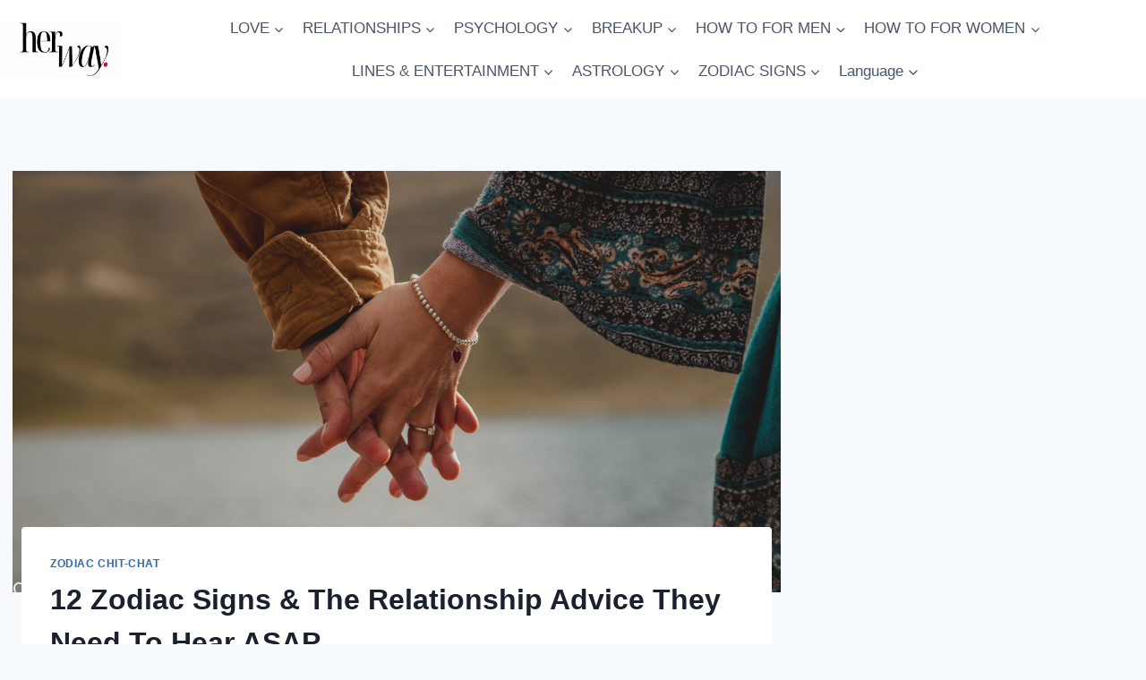

--- FILE ---
content_type: text/html; charset=UTF-8
request_url: https://herway.net/relationship-advice/
body_size: 28252
content:
<!doctype html>
<html lang="en-US" prefix="og: https://ogp.me/ns#" class="no-js" itemtype="https://schema.org/Blog" itemscope>
<head>
	<meta charset="UTF-8">
	<meta name="viewport" content="width=device-width, initial-scale=1, minimum-scale=1">
		<style>img:is([sizes="auto" i], [sizes^="auto," i]) { contain-intrinsic-size: 3000px 1500px }</style>
	<!-- Hubbub v.1.36.0 https://morehubbub.com/ -->
<meta property="og:locale" content="en_US" />
<meta property="og:type" content="article" />
<meta property="og:title" content="12 Zodiac Signs &amp; The Relationship Advice They Need To Hear ASAP" />
<meta property="og:description" content="Do you believe those couples who say that they never argue or disagree about anything? No? Neither do I. All couples must encounter some disagreements in their relationship. In fact, having some small conflicts and" />
<meta property="og:url" content="https://herway.net/relationship-advice/" />
<meta property="og:site_name" content="Her Way" />
<meta property="og:updated_time" content="2025-01-29T16:53:55+00:00" />
<meta property="article:published_time" content="2025-01-30T18:30:00+00:00" />
<meta property="article:modified_time" content="2025-01-29T16:53:55+00:00" />
<meta name="twitter:card" content="summary_large_image" />
<meta name="twitter:title" content="12 Zodiac Signs &amp; The Relationship Advice They Need To Hear ASAP" />
<meta name="twitter:description" content="Do you believe those couples who say that they never argue or disagree about anything? No? Neither do I. All couples must encounter some disagreements in their relationship. In fact, having some small conflicts and" />
<meta class="flipboard-article" content="Do you believe those couples who say that they never argue or disagree about anything? No? Neither do I. All couples must encounter some disagreements in their relationship. In fact, having some small conflicts and" />
<meta property="og:image" content="https://herway.net/wp-content/uploads/2024/12/12-Zodiac-Signs-The-Relationship-Advice-They-Need-To-Hear-ASAP.jpg" />
<meta name="twitter:image" content="https://herway.net/wp-content/uploads/2024/12/12-Zodiac-Signs-The-Relationship-Advice-They-Need-To-Hear-ASAP.jpg" />
<meta property="og:image:width" content="1280" />
<meta property="og:image:height" content="720" />
<!-- Hubbub v.1.36.0 https://morehubbub.com/ -->

<!-- Search Engine Optimization by Rank Math PRO - https://rankmath.com/ -->
<title>12 Zodiac Signs &amp; The Relationship Advice They Need To Hear ASAP</title>
<meta name="description" content="Do you believe those couples who say that they never argue or disagree about anything? No? Neither do I."/>
<meta name="robots" content="follow, index, max-snippet:-1, max-video-preview:-1, max-image-preview:large"/>
<link rel="canonical" href="https://herway.net/relationship-advice/" />
<meta property="og:locale" content="en_US" />
<meta property="og:type" content="article" />
<meta property="og:title" content="12 Zodiac Signs &amp; The Relationship Advice They Need To Hear ASAP" />
<meta property="og:description" content="Do you believe those couples who say that they never argue or disagree about anything? No? Neither do I." />
<meta property="og:url" content="https://herway.net/relationship-advice/" />
<meta property="og:site_name" content="Her Way" />
<meta property="article:publisher" content="https://www.facebook.com/HerWayDS/" />
<meta property="article:section" content="zodiac chit-chat" />
<meta property="og:image" content="https://herway.net/wp-content/uploads/2024/12/12-Zodiac-Signs-The-Relationship-Advice-They-Need-To-Hear-ASAP.jpg" />
<meta property="og:image:secure_url" content="https://herway.net/wp-content/uploads/2024/12/12-Zodiac-Signs-The-Relationship-Advice-They-Need-To-Hear-ASAP.jpg" />
<meta property="og:image:width" content="1280" />
<meta property="og:image:height" content="720" />
<meta property="og:image:alt" content="relationship advice based on your zodiac" />
<meta property="og:image:type" content="image/jpeg" />
<meta property="article:published_time" content="2025-01-30T18:30:00+02:00" />
<meta name="twitter:card" content="summary_large_image" />
<meta name="twitter:title" content="12 Zodiac Signs &amp; The Relationship Advice They Need To Hear ASAP" />
<meta name="twitter:description" content="Do you believe those couples who say that they never argue or disagree about anything? No? Neither do I." />
<meta name="twitter:image" content="https://herway.net/wp-content/uploads/2024/12/12-Zodiac-Signs-The-Relationship-Advice-They-Need-To-Hear-ASAP.jpg" />
<script type="application/ld+json" class="rank-math-schema-pro">{"@context":"https://schema.org","@graph":[{"@type":["Person","Organization"],"@id":"https://herway.net/#person","name":"Her Way","sameAs":["https://www.facebook.com/HerWayDS/","https://www.pinterest.com/herway0582"],"logo":{"@type":"ImageObject","@id":"https://herway.net/#logo","url":"https://herway.net/wp-content/uploads/2023/11/herwayy.png","contentUrl":"https://herway.net/wp-content/uploads/2023/11/herwayy.png","caption":"Her Way","inLanguage":"en-US","width":"857","height":"857"},"image":{"@type":"ImageObject","@id":"https://herway.net/#logo","url":"https://herway.net/wp-content/uploads/2023/11/herwayy.png","contentUrl":"https://herway.net/wp-content/uploads/2023/11/herwayy.png","caption":"Her Way","inLanguage":"en-US","width":"857","height":"857"}},{"@type":"WebSite","@id":"https://herway.net/#website","url":"https://herway.net","name":"Her Way","publisher":{"@id":"https://herway.net/#person"},"inLanguage":"en-US"},{"@type":"ImageObject","@id":"https://herway.net/wp-content/uploads/2024/12/12-Zodiac-Signs-The-Relationship-Advice-They-Need-To-Hear-ASAP.jpg","url":"https://herway.net/wp-content/uploads/2024/12/12-Zodiac-Signs-The-Relationship-Advice-They-Need-To-Hear-ASAP.jpg","width":"1280","height":"720","caption":"relationship advice based on your zodiac","inLanguage":"en-US"},{"@type":"BreadcrumbList","@id":"https://herway.net/relationship-advice/#breadcrumb","itemListElement":[{"@type":"ListItem","position":"1","item":{"@id":"https://herway.net","name":"Home"}},{"@type":"ListItem","position":"2","item":{"@id":"https://herway.net/astrology/zodiac-chit-chat/","name":"zodiac chit-chat"}},{"@type":"ListItem","position":"3","item":{"@id":"https://herway.net/relationship-advice/","name":"12 Zodiac Signs &amp; The Relationship Advice They Need To Hear ASAP"}}]},{"@type":"WebPage","@id":"https://herway.net/relationship-advice/#webpage","url":"https://herway.net/relationship-advice/","name":"12 Zodiac Signs &amp; The Relationship Advice They Need To Hear ASAP","datePublished":"2025-01-30T18:30:00+02:00","dateModified":"2025-01-30T18:30:00+02:00","isPartOf":{"@id":"https://herway.net/#website"},"primaryImageOfPage":{"@id":"https://herway.net/wp-content/uploads/2024/12/12-Zodiac-Signs-The-Relationship-Advice-They-Need-To-Hear-ASAP.jpg"},"inLanguage":"en-US","breadcrumb":{"@id":"https://herway.net/relationship-advice/#breadcrumb"}},{"@type":"Person","@id":"https://herway.net/author/lorena/","name":"Lorena Thomas","description":"Lorena began her journey as a self-taught astrologer but decided to certify that knowledge later on, so she started to study the subject in the fall of 2002. Not only is she an astrologer but she also likes to dig into the world of spirituality a bit deeper than others. She takes her knowledge of the spiritual world and she transfers it on to anyone who reaches out to her. If you ask her, there is so much more to us than meets the eye; humans are cosmic beings who already have their paths mapped out and Lorena is there to read their map and give them directions to follow. She is interested in all aspects of astrology but her heart is set on love horoscopes, that\u2019s why she found her place at Her Way. She wants to remind people that it\u2019s not all in their hands, sometimes they just need to listen to their soul and trust in the stars.","url":"https://herway.net/author/lorena/","image":{"@type":"ImageObject","@id":"https://secure.gravatar.com/avatar/7bffcc210cdcd4b932a1584af400944cdc3e7d38a6eed5ac09e78fe601879df0?s=96&amp;r=g","url":"https://secure.gravatar.com/avatar/7bffcc210cdcd4b932a1584af400944cdc3e7d38a6eed5ac09e78fe601879df0?s=96&amp;r=g","caption":"Lorena Thomas","inLanguage":"en-US"}},{"@type":"Article","headline":"12 Zodiac Signs &amp; The Relationship Advice They Need To Hear ASAP","datePublished":"2025-01-30T18:30:00+02:00","dateModified":"2025-01-30T18:30:00+02:00","articleSection":"zodiac chit-chat","author":{"@id":"https://herway.net/author/lorena/","name":"Lorena Thomas"},"publisher":{"@id":"https://herway.net/#person"},"description":"Do you believe those couples who say that they never argue or disagree about anything? No? Neither do I.","name":"12 Zodiac Signs &amp; The Relationship Advice They Need To Hear ASAP","@id":"https://herway.net/relationship-advice/#richSnippet","isPartOf":{"@id":"https://herway.net/relationship-advice/#webpage"},"image":{"@id":"https://herway.net/wp-content/uploads/2024/12/12-Zodiac-Signs-The-Relationship-Advice-They-Need-To-Hear-ASAP.jpg"},"inLanguage":"en-US","mainEntityOfPage":{"@id":"https://herway.net/relationship-advice/#webpage"}}]}</script>
<!-- /Rank Math WordPress SEO plugin -->

<link rel='dns-prefetch' href='//scripts.mediavine.com' />
<link rel="alternate" type="application/rss+xml" title="Her Way &raquo; Feed" href="https://herway.net/feed/" />
<link rel="alternate" type="application/rss+xml" title="Her Way &raquo; Comments Feed" href="https://herway.net/comments/feed/" />
			<script>document.documentElement.classList.remove( 'no-js' );</script>
			<script>
window._wpemojiSettings = {"baseUrl":"https:\/\/s.w.org\/images\/core\/emoji\/16.0.1\/72x72\/","ext":".png","svgUrl":"https:\/\/s.w.org\/images\/core\/emoji\/16.0.1\/svg\/","svgExt":".svg","source":{"concatemoji":"https:\/\/herway.net\/wp-includes\/js\/wp-emoji-release.min.js?ver=6.8.3"}};
/*! This file is auto-generated */
!function(s,n){var o,i,e;function c(e){try{var t={supportTests:e,timestamp:(new Date).valueOf()};sessionStorage.setItem(o,JSON.stringify(t))}catch(e){}}function p(e,t,n){e.clearRect(0,0,e.canvas.width,e.canvas.height),e.fillText(t,0,0);var t=new Uint32Array(e.getImageData(0,0,e.canvas.width,e.canvas.height).data),a=(e.clearRect(0,0,e.canvas.width,e.canvas.height),e.fillText(n,0,0),new Uint32Array(e.getImageData(0,0,e.canvas.width,e.canvas.height).data));return t.every(function(e,t){return e===a[t]})}function u(e,t){e.clearRect(0,0,e.canvas.width,e.canvas.height),e.fillText(t,0,0);for(var n=e.getImageData(16,16,1,1),a=0;a<n.data.length;a++)if(0!==n.data[a])return!1;return!0}function f(e,t,n,a){switch(t){case"flag":return n(e,"\ud83c\udff3\ufe0f\u200d\u26a7\ufe0f","\ud83c\udff3\ufe0f\u200b\u26a7\ufe0f")?!1:!n(e,"\ud83c\udde8\ud83c\uddf6","\ud83c\udde8\u200b\ud83c\uddf6")&&!n(e,"\ud83c\udff4\udb40\udc67\udb40\udc62\udb40\udc65\udb40\udc6e\udb40\udc67\udb40\udc7f","\ud83c\udff4\u200b\udb40\udc67\u200b\udb40\udc62\u200b\udb40\udc65\u200b\udb40\udc6e\u200b\udb40\udc67\u200b\udb40\udc7f");case"emoji":return!a(e,"\ud83e\udedf")}return!1}function g(e,t,n,a){var r="undefined"!=typeof WorkerGlobalScope&&self instanceof WorkerGlobalScope?new OffscreenCanvas(300,150):s.createElement("canvas"),o=r.getContext("2d",{willReadFrequently:!0}),i=(o.textBaseline="top",o.font="600 32px Arial",{});return e.forEach(function(e){i[e]=t(o,e,n,a)}),i}function t(e){var t=s.createElement("script");t.src=e,t.defer=!0,s.head.appendChild(t)}"undefined"!=typeof Promise&&(o="wpEmojiSettingsSupports",i=["flag","emoji"],n.supports={everything:!0,everythingExceptFlag:!0},e=new Promise(function(e){s.addEventListener("DOMContentLoaded",e,{once:!0})}),new Promise(function(t){var n=function(){try{var e=JSON.parse(sessionStorage.getItem(o));if("object"==typeof e&&"number"==typeof e.timestamp&&(new Date).valueOf()<e.timestamp+604800&&"object"==typeof e.supportTests)return e.supportTests}catch(e){}return null}();if(!n){if("undefined"!=typeof Worker&&"undefined"!=typeof OffscreenCanvas&&"undefined"!=typeof URL&&URL.createObjectURL&&"undefined"!=typeof Blob)try{var e="postMessage("+g.toString()+"("+[JSON.stringify(i),f.toString(),p.toString(),u.toString()].join(",")+"));",a=new Blob([e],{type:"text/javascript"}),r=new Worker(URL.createObjectURL(a),{name:"wpTestEmojiSupports"});return void(r.onmessage=function(e){c(n=e.data),r.terminate(),t(n)})}catch(e){}c(n=g(i,f,p,u))}t(n)}).then(function(e){for(var t in e)n.supports[t]=e[t],n.supports.everything=n.supports.everything&&n.supports[t],"flag"!==t&&(n.supports.everythingExceptFlag=n.supports.everythingExceptFlag&&n.supports[t]);n.supports.everythingExceptFlag=n.supports.everythingExceptFlag&&!n.supports.flag,n.DOMReady=!1,n.readyCallback=function(){n.DOMReady=!0}}).then(function(){return e}).then(function(){var e;n.supports.everything||(n.readyCallback(),(e=n.source||{}).concatemoji?t(e.concatemoji):e.wpemoji&&e.twemoji&&(t(e.twemoji),t(e.wpemoji)))}))}((window,document),window._wpemojiSettings);
</script>
<style id='wp-emoji-styles-inline-css'>

	img.wp-smiley, img.emoji {
		display: inline !important;
		border: none !important;
		box-shadow: none !important;
		height: 1em !important;
		width: 1em !important;
		margin: 0 0.07em !important;
		vertical-align: -0.1em !important;
		background: none !important;
		padding: 0 !important;
	}
</style>
<link rel='stylesheet' id='wp-block-library-css' href='https://herway.net/wp-includes/css/dist/block-library/style.min.css?ver=6.8.3' media='all' />
<style id='classic-theme-styles-inline-css'>
/*! This file is auto-generated */
.wp-block-button__link{color:#fff;background-color:#32373c;border-radius:9999px;box-shadow:none;text-decoration:none;padding:calc(.667em + 2px) calc(1.333em + 2px);font-size:1.125em}.wp-block-file__button{background:#32373c;color:#fff;text-decoration:none}
</style>
<style id='global-styles-inline-css'>
:root{--wp--preset--aspect-ratio--square: 1;--wp--preset--aspect-ratio--4-3: 4/3;--wp--preset--aspect-ratio--3-4: 3/4;--wp--preset--aspect-ratio--3-2: 3/2;--wp--preset--aspect-ratio--2-3: 2/3;--wp--preset--aspect-ratio--16-9: 16/9;--wp--preset--aspect-ratio--9-16: 9/16;--wp--preset--color--black: #000000;--wp--preset--color--cyan-bluish-gray: #abb8c3;--wp--preset--color--white: #ffffff;--wp--preset--color--pale-pink: #f78da7;--wp--preset--color--vivid-red: #cf2e2e;--wp--preset--color--luminous-vivid-orange: #ff6900;--wp--preset--color--luminous-vivid-amber: #fcb900;--wp--preset--color--light-green-cyan: #7bdcb5;--wp--preset--color--vivid-green-cyan: #00d084;--wp--preset--color--pale-cyan-blue: #8ed1fc;--wp--preset--color--vivid-cyan-blue: #0693e3;--wp--preset--color--vivid-purple: #9b51e0;--wp--preset--color--theme-palette-1: var(--global-palette1);--wp--preset--color--theme-palette-2: var(--global-palette2);--wp--preset--color--theme-palette-3: var(--global-palette3);--wp--preset--color--theme-palette-4: var(--global-palette4);--wp--preset--color--theme-palette-5: var(--global-palette5);--wp--preset--color--theme-palette-6: var(--global-palette6);--wp--preset--color--theme-palette-7: var(--global-palette7);--wp--preset--color--theme-palette-8: var(--global-palette8);--wp--preset--color--theme-palette-9: var(--global-palette9);--wp--preset--gradient--vivid-cyan-blue-to-vivid-purple: linear-gradient(135deg,rgba(6,147,227,1) 0%,rgb(155,81,224) 100%);--wp--preset--gradient--light-green-cyan-to-vivid-green-cyan: linear-gradient(135deg,rgb(122,220,180) 0%,rgb(0,208,130) 100%);--wp--preset--gradient--luminous-vivid-amber-to-luminous-vivid-orange: linear-gradient(135deg,rgba(252,185,0,1) 0%,rgba(255,105,0,1) 100%);--wp--preset--gradient--luminous-vivid-orange-to-vivid-red: linear-gradient(135deg,rgba(255,105,0,1) 0%,rgb(207,46,46) 100%);--wp--preset--gradient--very-light-gray-to-cyan-bluish-gray: linear-gradient(135deg,rgb(238,238,238) 0%,rgb(169,184,195) 100%);--wp--preset--gradient--cool-to-warm-spectrum: linear-gradient(135deg,rgb(74,234,220) 0%,rgb(151,120,209) 20%,rgb(207,42,186) 40%,rgb(238,44,130) 60%,rgb(251,105,98) 80%,rgb(254,248,76) 100%);--wp--preset--gradient--blush-light-purple: linear-gradient(135deg,rgb(255,206,236) 0%,rgb(152,150,240) 100%);--wp--preset--gradient--blush-bordeaux: linear-gradient(135deg,rgb(254,205,165) 0%,rgb(254,45,45) 50%,rgb(107,0,62) 100%);--wp--preset--gradient--luminous-dusk: linear-gradient(135deg,rgb(255,203,112) 0%,rgb(199,81,192) 50%,rgb(65,88,208) 100%);--wp--preset--gradient--pale-ocean: linear-gradient(135deg,rgb(255,245,203) 0%,rgb(182,227,212) 50%,rgb(51,167,181) 100%);--wp--preset--gradient--electric-grass: linear-gradient(135deg,rgb(202,248,128) 0%,rgb(113,206,126) 100%);--wp--preset--gradient--midnight: linear-gradient(135deg,rgb(2,3,129) 0%,rgb(40,116,252) 100%);--wp--preset--font-size--small: var(--global-font-size-small);--wp--preset--font-size--medium: var(--global-font-size-medium);--wp--preset--font-size--large: var(--global-font-size-large);--wp--preset--font-size--x-large: 42px;--wp--preset--font-size--larger: var(--global-font-size-larger);--wp--preset--font-size--xxlarge: var(--global-font-size-xxlarge);--wp--preset--spacing--20: 0.44rem;--wp--preset--spacing--30: 0.67rem;--wp--preset--spacing--40: 1rem;--wp--preset--spacing--50: 1.5rem;--wp--preset--spacing--60: 2.25rem;--wp--preset--spacing--70: 3.38rem;--wp--preset--spacing--80: 5.06rem;--wp--preset--shadow--natural: 6px 6px 9px rgba(0, 0, 0, 0.2);--wp--preset--shadow--deep: 12px 12px 50px rgba(0, 0, 0, 0.4);--wp--preset--shadow--sharp: 6px 6px 0px rgba(0, 0, 0, 0.2);--wp--preset--shadow--outlined: 6px 6px 0px -3px rgba(255, 255, 255, 1), 6px 6px rgba(0, 0, 0, 1);--wp--preset--shadow--crisp: 6px 6px 0px rgba(0, 0, 0, 1);}:where(.is-layout-flex){gap: 0.5em;}:where(.is-layout-grid){gap: 0.5em;}body .is-layout-flex{display: flex;}.is-layout-flex{flex-wrap: wrap;align-items: center;}.is-layout-flex > :is(*, div){margin: 0;}body .is-layout-grid{display: grid;}.is-layout-grid > :is(*, div){margin: 0;}:where(.wp-block-columns.is-layout-flex){gap: 2em;}:where(.wp-block-columns.is-layout-grid){gap: 2em;}:where(.wp-block-post-template.is-layout-flex){gap: 1.25em;}:where(.wp-block-post-template.is-layout-grid){gap: 1.25em;}.has-black-color{color: var(--wp--preset--color--black) !important;}.has-cyan-bluish-gray-color{color: var(--wp--preset--color--cyan-bluish-gray) !important;}.has-white-color{color: var(--wp--preset--color--white) !important;}.has-pale-pink-color{color: var(--wp--preset--color--pale-pink) !important;}.has-vivid-red-color{color: var(--wp--preset--color--vivid-red) !important;}.has-luminous-vivid-orange-color{color: var(--wp--preset--color--luminous-vivid-orange) !important;}.has-luminous-vivid-amber-color{color: var(--wp--preset--color--luminous-vivid-amber) !important;}.has-light-green-cyan-color{color: var(--wp--preset--color--light-green-cyan) !important;}.has-vivid-green-cyan-color{color: var(--wp--preset--color--vivid-green-cyan) !important;}.has-pale-cyan-blue-color{color: var(--wp--preset--color--pale-cyan-blue) !important;}.has-vivid-cyan-blue-color{color: var(--wp--preset--color--vivid-cyan-blue) !important;}.has-vivid-purple-color{color: var(--wp--preset--color--vivid-purple) !important;}.has-black-background-color{background-color: var(--wp--preset--color--black) !important;}.has-cyan-bluish-gray-background-color{background-color: var(--wp--preset--color--cyan-bluish-gray) !important;}.has-white-background-color{background-color: var(--wp--preset--color--white) !important;}.has-pale-pink-background-color{background-color: var(--wp--preset--color--pale-pink) !important;}.has-vivid-red-background-color{background-color: var(--wp--preset--color--vivid-red) !important;}.has-luminous-vivid-orange-background-color{background-color: var(--wp--preset--color--luminous-vivid-orange) !important;}.has-luminous-vivid-amber-background-color{background-color: var(--wp--preset--color--luminous-vivid-amber) !important;}.has-light-green-cyan-background-color{background-color: var(--wp--preset--color--light-green-cyan) !important;}.has-vivid-green-cyan-background-color{background-color: var(--wp--preset--color--vivid-green-cyan) !important;}.has-pale-cyan-blue-background-color{background-color: var(--wp--preset--color--pale-cyan-blue) !important;}.has-vivid-cyan-blue-background-color{background-color: var(--wp--preset--color--vivid-cyan-blue) !important;}.has-vivid-purple-background-color{background-color: var(--wp--preset--color--vivid-purple) !important;}.has-black-border-color{border-color: var(--wp--preset--color--black) !important;}.has-cyan-bluish-gray-border-color{border-color: var(--wp--preset--color--cyan-bluish-gray) !important;}.has-white-border-color{border-color: var(--wp--preset--color--white) !important;}.has-pale-pink-border-color{border-color: var(--wp--preset--color--pale-pink) !important;}.has-vivid-red-border-color{border-color: var(--wp--preset--color--vivid-red) !important;}.has-luminous-vivid-orange-border-color{border-color: var(--wp--preset--color--luminous-vivid-orange) !important;}.has-luminous-vivid-amber-border-color{border-color: var(--wp--preset--color--luminous-vivid-amber) !important;}.has-light-green-cyan-border-color{border-color: var(--wp--preset--color--light-green-cyan) !important;}.has-vivid-green-cyan-border-color{border-color: var(--wp--preset--color--vivid-green-cyan) !important;}.has-pale-cyan-blue-border-color{border-color: var(--wp--preset--color--pale-cyan-blue) !important;}.has-vivid-cyan-blue-border-color{border-color: var(--wp--preset--color--vivid-cyan-blue) !important;}.has-vivid-purple-border-color{border-color: var(--wp--preset--color--vivid-purple) !important;}.has-vivid-cyan-blue-to-vivid-purple-gradient-background{background: var(--wp--preset--gradient--vivid-cyan-blue-to-vivid-purple) !important;}.has-light-green-cyan-to-vivid-green-cyan-gradient-background{background: var(--wp--preset--gradient--light-green-cyan-to-vivid-green-cyan) !important;}.has-luminous-vivid-amber-to-luminous-vivid-orange-gradient-background{background: var(--wp--preset--gradient--luminous-vivid-amber-to-luminous-vivid-orange) !important;}.has-luminous-vivid-orange-to-vivid-red-gradient-background{background: var(--wp--preset--gradient--luminous-vivid-orange-to-vivid-red) !important;}.has-very-light-gray-to-cyan-bluish-gray-gradient-background{background: var(--wp--preset--gradient--very-light-gray-to-cyan-bluish-gray) !important;}.has-cool-to-warm-spectrum-gradient-background{background: var(--wp--preset--gradient--cool-to-warm-spectrum) !important;}.has-blush-light-purple-gradient-background{background: var(--wp--preset--gradient--blush-light-purple) !important;}.has-blush-bordeaux-gradient-background{background: var(--wp--preset--gradient--blush-bordeaux) !important;}.has-luminous-dusk-gradient-background{background: var(--wp--preset--gradient--luminous-dusk) !important;}.has-pale-ocean-gradient-background{background: var(--wp--preset--gradient--pale-ocean) !important;}.has-electric-grass-gradient-background{background: var(--wp--preset--gradient--electric-grass) !important;}.has-midnight-gradient-background{background: var(--wp--preset--gradient--midnight) !important;}.has-small-font-size{font-size: var(--wp--preset--font-size--small) !important;}.has-medium-font-size{font-size: var(--wp--preset--font-size--medium) !important;}.has-large-font-size{font-size: var(--wp--preset--font-size--large) !important;}.has-x-large-font-size{font-size: var(--wp--preset--font-size--x-large) !important;}
:where(.wp-block-post-template.is-layout-flex){gap: 1.25em;}:where(.wp-block-post-template.is-layout-grid){gap: 1.25em;}
:where(.wp-block-columns.is-layout-flex){gap: 2em;}:where(.wp-block-columns.is-layout-grid){gap: 2em;}
:root :where(.wp-block-pullquote){font-size: 1.5em;line-height: 1.6;}
</style>
<link rel='stylesheet' id='trp-language-switcher-style-css' href='https://herway.net/wp-content/plugins/translatepress-multilingual/assets/css/trp-language-switcher.css?ver=3.0' media='all' />
<link rel='stylesheet' id='kadence-global-css' href='https://herway.net/wp-content/themes/kadence/assets/css/global.min.css?ver=1.3.6' media='all' />
<style id='kadence-global-inline-css'>
/* Kadence Base CSS */
:root{--global-palette1:#2B6CB0;--global-palette2:#215387;--global-palette3:#1A202C;--global-palette4:#2D3748;--global-palette5:#4A5568;--global-palette6:#718096;--global-palette7:#EDF2F7;--global-palette8:#F7FAFC;--global-palette9:#ffffff;--global-palette9rgb:255, 255, 255;--global-palette-highlight:var(--global-palette1);--global-palette-highlight-alt:var(--global-palette2);--global-palette-highlight-alt2:var(--global-palette9);--global-palette-btn-bg:var(--global-palette1);--global-palette-btn-bg-hover:var(--global-palette2);--global-palette-btn:var(--global-palette9);--global-palette-btn-hover:var(--global-palette9);--global-body-font-family:-apple-system,BlinkMacSystemFont,"Segoe UI",Roboto,Oxygen-Sans,Ubuntu,Cantarell,"Helvetica Neue",sans-serif, "Apple Color Emoji", "Segoe UI Emoji", "Segoe UI Symbol";--global-heading-font-family:inherit;--global-primary-nav-font-family:inherit;--global-fallback-font:sans-serif;--global-display-fallback-font:sans-serif;--global-content-width:1290px;--global-content-wide-width:calc(1290px + 230px);--global-content-narrow-width:842px;--global-content-edge-padding:1.5rem;--global-content-boxed-padding:2rem;--global-calc-content-width:calc(1290px - var(--global-content-edge-padding) - var(--global-content-edge-padding) );--wp--style--global--content-size:var(--global-calc-content-width);}.wp-site-blocks{--global-vw:calc( 100vw - ( 0.5 * var(--scrollbar-offset)));}body{background:var(--global-palette8);}body, input, select, optgroup, textarea{font-weight:400;font-size:17px;line-height:1.6;font-family:var(--global-body-font-family);color:var(--global-palette4);}.content-bg, body.content-style-unboxed .site{background:var(--global-palette9);}h1,h2,h3,h4,h5,h6{font-family:var(--global-heading-font-family);}h1{font-weight:700;font-size:32px;line-height:1.5;color:var(--global-palette3);}h2{font-weight:700;font-size:28px;line-height:1.5;color:var(--global-palette3);}h3{font-weight:700;font-size:24px;line-height:1.5;color:var(--global-palette3);}h4{font-weight:700;font-size:22px;line-height:1.5;color:var(--global-palette4);}h5{font-weight:700;font-size:20px;line-height:1.5;color:var(--global-palette4);}h6{font-weight:700;font-size:18px;line-height:1.5;color:var(--global-palette5);}.entry-hero .kadence-breadcrumbs{max-width:1290px;}.site-container, .site-header-row-layout-contained, .site-footer-row-layout-contained, .entry-hero-layout-contained, .comments-area, .alignfull > .wp-block-cover__inner-container, .alignwide > .wp-block-cover__inner-container{max-width:var(--global-content-width);}.content-width-narrow .content-container.site-container, .content-width-narrow .hero-container.site-container{max-width:var(--global-content-narrow-width);}@media all and (min-width: 1520px){.wp-site-blocks .content-container  .alignwide{margin-left:-115px;margin-right:-115px;width:unset;max-width:unset;}}@media all and (min-width: 1102px){.content-width-narrow .wp-site-blocks .content-container .alignwide{margin-left:-130px;margin-right:-130px;width:unset;max-width:unset;}}.content-style-boxed .wp-site-blocks .entry-content .alignwide{margin-left:calc( -1 * var( --global-content-boxed-padding ) );margin-right:calc( -1 * var( --global-content-boxed-padding ) );}.content-area{margin-top:5rem;margin-bottom:5rem;}@media all and (max-width: 1024px){.content-area{margin-top:3rem;margin-bottom:3rem;}}@media all and (max-width: 767px){.content-area{margin-top:2rem;margin-bottom:2rem;}}@media all and (max-width: 1024px){:root{--global-content-boxed-padding:2rem;}}@media all and (max-width: 767px){:root{--global-content-boxed-padding:1.5rem;}}.entry-content-wrap{padding:2rem;}@media all and (max-width: 1024px){.entry-content-wrap{padding:2rem;}}@media all and (max-width: 767px){.entry-content-wrap{padding:1.5rem;}}.entry.single-entry{box-shadow:0px 15px 15px -10px rgba(0,0,0,0.05);}.entry.loop-entry{box-shadow:0px 15px 15px -10px rgba(0,0,0,0.05);}.loop-entry .entry-content-wrap{padding:2rem;}@media all and (max-width: 1024px){.loop-entry .entry-content-wrap{padding:2rem;}}@media all and (max-width: 767px){.loop-entry .entry-content-wrap{padding:1.5rem;}}.primary-sidebar.widget-area .widget{margin-bottom:1.5em;color:var(--global-palette4);}.primary-sidebar.widget-area .widget-title{font-weight:700;font-size:20px;line-height:1.5;color:var(--global-palette3);}button, .button, .wp-block-button__link, input[type="button"], input[type="reset"], input[type="submit"], .fl-button, .elementor-button-wrapper .elementor-button, .wc-block-components-checkout-place-order-button, .wc-block-cart__submit{box-shadow:0px 0px 0px -7px rgba(0,0,0,0);}button:hover, button:focus, button:active, .button:hover, .button:focus, .button:active, .wp-block-button__link:hover, .wp-block-button__link:focus, .wp-block-button__link:active, input[type="button"]:hover, input[type="button"]:focus, input[type="button"]:active, input[type="reset"]:hover, input[type="reset"]:focus, input[type="reset"]:active, input[type="submit"]:hover, input[type="submit"]:focus, input[type="submit"]:active, .elementor-button-wrapper .elementor-button:hover, .elementor-button-wrapper .elementor-button:focus, .elementor-button-wrapper .elementor-button:active, .wc-block-cart__submit:hover{box-shadow:0px 15px 25px -7px rgba(0,0,0,0.1);}.kb-button.kb-btn-global-outline.kb-btn-global-inherit{padding-top:calc(px - 2px);padding-right:calc(px - 2px);padding-bottom:calc(px - 2px);padding-left:calc(px - 2px);}@media all and (min-width: 1025px){.transparent-header .entry-hero .entry-hero-container-inner{padding-top:111px;}}@media all and (max-width: 1024px){.mobile-transparent-header .entry-hero .entry-hero-container-inner{padding-top:111px;}}@media all and (max-width: 767px){.mobile-transparent-header .entry-hero .entry-hero-container-inner{padding-top:111px;}}.entry-hero.post-hero-section .entry-header{min-height:200px;}
/* Kadence Header CSS */
@media all and (max-width: 1024px){.mobile-transparent-header #masthead{position:absolute;left:0px;right:0px;z-index:100;}.kadence-scrollbar-fixer.mobile-transparent-header #masthead{right:var(--scrollbar-offset,0);}.mobile-transparent-header #masthead, .mobile-transparent-header .site-top-header-wrap .site-header-row-container-inner, .mobile-transparent-header .site-main-header-wrap .site-header-row-container-inner, .mobile-transparent-header .site-bottom-header-wrap .site-header-row-container-inner{background:transparent;}.site-header-row-tablet-layout-fullwidth, .site-header-row-tablet-layout-standard{padding:0px;}}@media all and (min-width: 1025px){.transparent-header #masthead{position:absolute;left:0px;right:0px;z-index:100;}.transparent-header.kadence-scrollbar-fixer #masthead{right:var(--scrollbar-offset,0);}.transparent-header #masthead, .transparent-header .site-top-header-wrap .site-header-row-container-inner, .transparent-header .site-main-header-wrap .site-header-row-container-inner, .transparent-header .site-bottom-header-wrap .site-header-row-container-inner{background:transparent;}}.site-branding a.brand img{max-width:139px;}.site-branding a.brand img.svg-logo-image{width:139px;}.site-branding{padding:0px 0px 0px 0px;}#masthead, #masthead .kadence-sticky-header.item-is-fixed:not(.item-at-start):not(.site-header-row-container):not(.site-main-header-wrap), #masthead .kadence-sticky-header.item-is-fixed:not(.item-at-start) > .site-header-row-container-inner{background:#ffffff;}.site-main-header-wrap .site-header-row-container-inner{background:var(--global-palette9);}.site-main-header-inner-wrap{min-height:111px;}.site-main-header-wrap .site-header-row-container-inner>.site-container{padding:0px 0px 0px 0px;}.header-navigation[class*="header-navigation-style-underline"] .header-menu-container.primary-menu-container>ul>li>a:after{width:calc( 100% - 1.2em);}.main-navigation .primary-menu-container > ul > li.menu-item > a{padding-left:calc(1.2em / 2);padding-right:calc(1.2em / 2);padding-top:0.6em;padding-bottom:0.6em;color:var(--global-palette5);}.main-navigation .primary-menu-container > ul > li.menu-item .dropdown-nav-special-toggle{right:calc(1.2em / 2);}.main-navigation .primary-menu-container > ul > li.menu-item > a:hover{color:var(--global-palette6);}.main-navigation .primary-menu-container > ul > li.menu-item.current-menu-item > a{color:var(--global-palette3);}.header-navigation .header-menu-container ul ul.sub-menu, .header-navigation .header-menu-container ul ul.submenu{background:var(--global-palette3);box-shadow:0px 2px 13px 0px rgba(0,0,0,0.1);}.header-navigation .header-menu-container ul ul li.menu-item, .header-menu-container ul.menu > li.kadence-menu-mega-enabled > ul > li.menu-item > a{border-bottom:1px solid rgba(255,255,255,0.1);}.header-navigation .header-menu-container ul ul li.menu-item > a{width:200px;padding-top:1em;padding-bottom:1em;color:var(--global-palette8);font-size:12px;}.header-navigation .header-menu-container ul ul li.menu-item > a:hover{color:var(--global-palette9);background:var(--global-palette4);}.header-navigation .header-menu-container ul ul li.menu-item.current-menu-item > a{color:var(--global-palette9);background:var(--global-palette4);}.mobile-toggle-open-container .menu-toggle-open, .mobile-toggle-open-container .menu-toggle-open:focus{color:var(--global-palette5);padding:0.4em 0.6em 0.4em 0.6em;font-size:14px;}.mobile-toggle-open-container .menu-toggle-open.menu-toggle-style-bordered{border:1px solid currentColor;}.mobile-toggle-open-container .menu-toggle-open .menu-toggle-icon{font-size:20px;}.mobile-toggle-open-container .menu-toggle-open:hover, .mobile-toggle-open-container .menu-toggle-open:focus-visible{color:var(--global-palette-highlight);}.mobile-navigation ul li{font-size:14px;}.mobile-navigation ul li a{padding-top:1em;padding-bottom:1em;}.mobile-navigation ul li > a, .mobile-navigation ul li.menu-item-has-children > .drawer-nav-drop-wrap{color:var(--global-palette8);}.mobile-navigation ul li.current-menu-item > a, .mobile-navigation ul li.current-menu-item.menu-item-has-children > .drawer-nav-drop-wrap{color:var(--global-palette-highlight);}.mobile-navigation ul li.menu-item-has-children .drawer-nav-drop-wrap, .mobile-navigation ul li:not(.menu-item-has-children) a{border-bottom:1px solid rgba(255,255,255,0.1);}.mobile-navigation:not(.drawer-navigation-parent-toggle-true) ul li.menu-item-has-children .drawer-nav-drop-wrap button{border-left:1px solid rgba(255,255,255,0.1);}#mobile-drawer .drawer-header .drawer-toggle{padding:0.6em 0.15em 0.6em 0.15em;font-size:24px;}
/* Kadence Footer CSS */
.site-bottom-footer-inner-wrap{padding-top:30px;padding-bottom:30px;grid-column-gap:30px;}.site-bottom-footer-inner-wrap .widget{margin-bottom:30px;}.site-bottom-footer-inner-wrap .site-footer-section:not(:last-child):after{right:calc(-30px / 2);}
/* Kadence Pro Header CSS */
.header-navigation-dropdown-direction-left ul ul.submenu, .header-navigation-dropdown-direction-left ul ul.sub-menu{right:0px;left:auto;}.rtl .header-navigation-dropdown-direction-right ul ul.submenu, .rtl .header-navigation-dropdown-direction-right ul ul.sub-menu{left:0px;right:auto;}.header-account-button .nav-drop-title-wrap > .kadence-svg-iconset, .header-account-button > .kadence-svg-iconset{font-size:1.2em;}.site-header-item .header-account-button .nav-drop-title-wrap, .site-header-item .header-account-wrap > .header-account-button{display:flex;align-items:center;}.header-account-style-icon_label .header-account-label{padding-left:5px;}.header-account-style-label_icon .header-account-label{padding-right:5px;}.site-header-item .header-account-wrap .header-account-button{text-decoration:none;box-shadow:none;color:inherit;background:transparent;padding:0.6em 0em 0.6em 0em;}.header-mobile-account-wrap .header-account-button .nav-drop-title-wrap > .kadence-svg-iconset, .header-mobile-account-wrap .header-account-button > .kadence-svg-iconset{font-size:1.2em;}.header-mobile-account-wrap .header-account-button .nav-drop-title-wrap, .header-mobile-account-wrap > .header-account-button{display:flex;align-items:center;}.header-mobile-account-wrap.header-account-style-icon_label .header-account-label{padding-left:5px;}.header-mobile-account-wrap.header-account-style-label_icon .header-account-label{padding-right:5px;}.header-mobile-account-wrap .header-account-button{text-decoration:none;box-shadow:none;color:inherit;background:transparent;padding:0.6em 0em 0.6em 0em;}#login-drawer .drawer-inner .drawer-content{display:flex;justify-content:center;align-items:center;position:absolute;top:0px;bottom:0px;left:0px;right:0px;padding:0px;}#loginform p label{display:block;}#login-drawer #loginform{width:100%;}#login-drawer #loginform input{width:100%;}#login-drawer #loginform input[type="checkbox"]{width:auto;}#login-drawer .drawer-inner .drawer-header{position:relative;z-index:100;}#login-drawer .drawer-content_inner.widget_login_form_inner{padding:2em;width:100%;max-width:350px;border-radius:.25rem;background:var(--global-palette9);color:var(--global-palette4);}#login-drawer .lost_password a{color:var(--global-palette6);}#login-drawer .lost_password, #login-drawer .register-field{text-align:center;}#login-drawer .widget_login_form_inner p{margin-top:1.2em;margin-bottom:0em;}#login-drawer .widget_login_form_inner p:first-child{margin-top:0em;}#login-drawer .widget_login_form_inner label{margin-bottom:0.5em;}#login-drawer hr.register-divider{margin:1.2em 0;border-width:1px;}#login-drawer .register-field{font-size:90%;}@media all and (min-width: 1025px){#login-drawer hr.register-divider.hide-desktop{display:none;}#login-drawer p.register-field.hide-desktop{display:none;}}@media all and (max-width: 1024px){#login-drawer hr.register-divider.hide-mobile{display:none;}#login-drawer p.register-field.hide-mobile{display:none;}}@media all and (max-width: 767px){#login-drawer hr.register-divider.hide-mobile{display:none;}#login-drawer p.register-field.hide-mobile{display:none;}}.tertiary-navigation .tertiary-menu-container > ul > li.menu-item > a{padding-left:calc(1.2em / 2);padding-right:calc(1.2em / 2);padding-top:0.6em;padding-bottom:0.6em;color:var(--global-palette5);}.tertiary-navigation .tertiary-menu-container > ul > li.menu-item > a:hover{color:var(--global-palette-highlight);}.tertiary-navigation .tertiary-menu-container > ul > li.menu-item.current-menu-item > a{color:var(--global-palette3);}.header-navigation[class*="header-navigation-style-underline"] .header-menu-container.tertiary-menu-container>ul>li>a:after{width:calc( 100% - 1.2em);}.quaternary-navigation .quaternary-menu-container > ul > li.menu-item > a{padding-left:calc(1.2em / 2);padding-right:calc(1.2em / 2);padding-top:0.6em;padding-bottom:0.6em;color:var(--global-palette5);}.quaternary-navigation .quaternary-menu-container > ul > li.menu-item > a:hover{color:var(--global-palette-highlight);}.quaternary-navigation .quaternary-menu-container > ul > li.menu-item.current-menu-item > a{color:var(--global-palette3);}.header-navigation[class*="header-navigation-style-underline"] .header-menu-container.quaternary-menu-container>ul>li>a:after{width:calc( 100% - 1.2em);}#main-header .header-divider{border-right:1px solid var(--global-palette6);height:50%;}#main-header .header-divider2{border-right:1px solid var(--global-palette6);height:50%;}#main-header .header-divider3{border-right:1px solid var(--global-palette6);height:50%;}#mobile-header .header-mobile-divider, #mobile-drawer .header-mobile-divider{border-right:1px solid var(--global-palette6);height:50%;}#mobile-drawer .header-mobile-divider{border-top:1px solid var(--global-palette6);width:50%;}#mobile-header .header-mobile-divider2{border-right:1px solid var(--global-palette6);height:50%;}#mobile-drawer .header-mobile-divider2{border-top:1px solid var(--global-palette6);width:50%;}.header-item-search-bar form ::-webkit-input-placeholder{color:currentColor;opacity:0.5;}.header-item-search-bar form ::placeholder{color:currentColor;opacity:0.5;}.header-search-bar form{max-width:100%;width:240px;}.header-mobile-search-bar form{max-width:calc(100vw - var(--global-sm-spacing) - var(--global-sm-spacing));width:240px;}.header-widget-lstyle-normal .header-widget-area-inner a:not(.button){text-decoration:underline;}.element-contact-inner-wrap{display:flex;flex-wrap:wrap;align-items:center;margin-top:-0.6em;margin-left:calc(-0.6em / 2);margin-right:calc(-0.6em / 2);}.element-contact-inner-wrap .header-contact-item{display:inline-flex;flex-wrap:wrap;align-items:center;margin-top:0.6em;margin-left:calc(0.6em / 2);margin-right:calc(0.6em / 2);}.element-contact-inner-wrap .header-contact-item .kadence-svg-iconset{font-size:1em;}.header-contact-item img{display:inline-block;}.header-contact-item .contact-label{margin-left:0.3em;}.rtl .header-contact-item .contact-label{margin-right:0.3em;margin-left:0px;}.header-mobile-contact-wrap .element-contact-inner-wrap{display:flex;flex-wrap:wrap;align-items:center;margin-top:-0.6em;margin-left:calc(-0.6em / 2);margin-right:calc(-0.6em / 2);}.header-mobile-contact-wrap .element-contact-inner-wrap .header-contact-item{display:inline-flex;flex-wrap:wrap;align-items:center;margin-top:0.6em;margin-left:calc(0.6em / 2);margin-right:calc(0.6em / 2);}.header-mobile-contact-wrap .element-contact-inner-wrap .header-contact-item .kadence-svg-iconset{font-size:1em;}#main-header .header-button2{border:2px none transparent;box-shadow:0px 0px 0px -7px rgba(0,0,0,0);}#main-header .header-button2:hover{box-shadow:0px 15px 25px -7px rgba(0,0,0,0.1);}.mobile-header-button2-wrap .mobile-header-button-inner-wrap .mobile-header-button2{border:2px none transparent;box-shadow:0px 0px 0px -7px rgba(0,0,0,0);}.mobile-header-button2-wrap .mobile-header-button-inner-wrap .mobile-header-button2:hover{box-shadow:0px 15px 25px -7px rgba(0,0,0,0.1);}#widget-drawer.popup-drawer-layout-fullwidth .drawer-content .header-widget2, #widget-drawer.popup-drawer-layout-sidepanel .drawer-inner{max-width:400px;}#widget-drawer.popup-drawer-layout-fullwidth .drawer-content .header-widget2{margin:0 auto;}.widget-toggle-open{display:flex;align-items:center;background:transparent;box-shadow:none;}.widget-toggle-open:hover, .widget-toggle-open:focus{border-color:currentColor;background:transparent;box-shadow:none;}.widget-toggle-open .widget-toggle-icon{display:flex;}.widget-toggle-open .widget-toggle-label{padding-right:5px;}.rtl .widget-toggle-open .widget-toggle-label{padding-left:5px;padding-right:0px;}.widget-toggle-open .widget-toggle-label:empty, .rtl .widget-toggle-open .widget-toggle-label:empty{padding-right:0px;padding-left:0px;}.widget-toggle-open-container .widget-toggle-open{color:var(--global-palette5);padding:0.4em 0.6em 0.4em 0.6em;font-size:14px;}.widget-toggle-open-container .widget-toggle-open.widget-toggle-style-bordered{border:1px solid currentColor;}.widget-toggle-open-container .widget-toggle-open .widget-toggle-icon{font-size:20px;}.widget-toggle-open-container .widget-toggle-open:hover, .widget-toggle-open-container .widget-toggle-open:focus{color:var(--global-palette-highlight);}#widget-drawer .header-widget-2style-normal a:not(.button){text-decoration:underline;}#widget-drawer .header-widget-2style-plain a:not(.button){text-decoration:none;}#widget-drawer .header-widget2 .widget-title{color:var(--global-palette9);}#widget-drawer .header-widget2{color:var(--global-palette8);}#widget-drawer .header-widget2 a:not(.button), #widget-drawer .header-widget2 .drawer-sub-toggle{color:var(--global-palette8);}#widget-drawer .header-widget2 a:not(.button):hover, #widget-drawer .header-widget2 .drawer-sub-toggle:hover{color:var(--global-palette9);}#mobile-secondary-site-navigation ul li{font-size:14px;}#mobile-secondary-site-navigation ul li a{padding-top:1em;padding-bottom:1em;}#mobile-secondary-site-navigation ul li > a, #mobile-secondary-site-navigation ul li.menu-item-has-children > .drawer-nav-drop-wrap{color:var(--global-palette8);}#mobile-secondary-site-navigation ul li.current-menu-item > a, #mobile-secondary-site-navigation ul li.current-menu-item.menu-item-has-children > .drawer-nav-drop-wrap{color:var(--global-palette-highlight);}#mobile-secondary-site-navigation ul li.menu-item-has-children .drawer-nav-drop-wrap, #mobile-secondary-site-navigation ul li:not(.menu-item-has-children) a{border-bottom:1px solid rgba(255,255,255,0.1);}#mobile-secondary-site-navigation:not(.drawer-navigation-parent-toggle-true) ul li.menu-item-has-children .drawer-nav-drop-wrap button{border-left:1px solid rgba(255,255,255,0.1);}
</style>
<link rel='stylesheet' id='kadence-header-css' href='https://herway.net/wp-content/themes/kadence/assets/css/header.min.css?ver=1.3.6' media='all' />
<link rel='stylesheet' id='kadence-content-css' href='https://herway.net/wp-content/themes/kadence/assets/css/content.min.css?ver=1.3.6' media='all' />
<link rel='stylesheet' id='kadence-sidebar-css' href='https://herway.net/wp-content/themes/kadence/assets/css/sidebar.min.css?ver=1.3.6' media='all' />
<link rel='stylesheet' id='kadence-related-posts-css' href='https://herway.net/wp-content/themes/kadence/assets/css/related-posts.min.css?ver=1.3.6' media='all' />
<link rel='stylesheet' id='kad-splide-css' href='https://herway.net/wp-content/themes/kadence/assets/css/kadence-splide.min.css?ver=1.3.6' media='all' />
<link rel='stylesheet' id='kadence-footer-css' href='https://herway.net/wp-content/themes/kadence/assets/css/footer.min.css?ver=1.3.6' media='all' />
<link rel='stylesheet' id='menu-addons-css' href='https://herway.net/wp-content/plugins/kadence-pro/dist/mega-menu/menu-addon.css?ver=1.1.15' media='all' />
<link rel='stylesheet' id='dpsp-frontend-style-pro-css' href='https://herway.net/wp-content/plugins/social-pug/assets/dist/style-frontend-pro.css?ver=1.36.0' media='all' />
<style id='dpsp-frontend-style-pro-inline-css'>

				@media screen and ( max-width : 720px ) {
					.dpsp-content-wrapper.dpsp-hide-on-mobile,
					.dpsp-share-text.dpsp-hide-on-mobile {
						display: none;
					}
					.dpsp-has-spacing .dpsp-networks-btns-wrapper li {
						margin:0 2% 10px 0;
					}
					.dpsp-network-btn.dpsp-has-label:not(.dpsp-has-count) {
						max-height: 40px;
						padding: 0;
						justify-content: center;
					}
					.dpsp-content-wrapper.dpsp-size-small .dpsp-network-btn.dpsp-has-label:not(.dpsp-has-count){
						max-height: 32px;
					}
					.dpsp-content-wrapper.dpsp-size-large .dpsp-network-btn.dpsp-has-label:not(.dpsp-has-count){
						max-height: 46px;
					}
				}
			
</style>
<link rel='stylesheet' id='tablepress-default-css' href='https://herway.net/wp-content/tablepress-combined.min.css?ver=26' media='all' />
<link rel='stylesheet' id='kadence-rankmath-css' href='https://herway.net/wp-content/themes/kadence/assets/css/rankmath.min.css?ver=1.3.6' media='all' />
<style id='kadence-blocks-global-variables-inline-css'>
:root {--global-kb-font-size-sm:clamp(0.8rem, 0.73rem + 0.217vw, 0.9rem);--global-kb-font-size-md:clamp(1.1rem, 0.995rem + 0.326vw, 1.25rem);--global-kb-font-size-lg:clamp(1.75rem, 1.576rem + 0.543vw, 2rem);--global-kb-font-size-xl:clamp(2.25rem, 1.728rem + 1.63vw, 3rem);--global-kb-font-size-xxl:clamp(2.5rem, 1.456rem + 3.26vw, 4rem);--global-kb-font-size-xxxl:clamp(2.75rem, 0.489rem + 7.065vw, 6rem);}
</style>
<script async="async" fetchpriority="high" data-noptimize="1" data-cfasync="false" src="https://scripts.mediavine.com/tags/her-way.js?ver=6.8.3" id="mv-script-wrapper-js"></script>
<link rel="https://api.w.org/" href="https://herway.net/wp-json/" /><link rel="alternate" title="JSON" type="application/json" href="https://herway.net/wp-json/wp/v2/posts/107624" /><link rel="EditURI" type="application/rsd+xml" title="RSD" href="https://herway.net/xmlrpc.php?rsd" />
<meta name="generator" content="WordPress 6.8.3" />
<link rel='shortlink' href='https://herway.net/?p=107624' />
<link rel="alternate" title="oEmbed (JSON)" type="application/json+oembed" href="https://herway.net/wp-json/oembed/1.0/embed?url=https%3A%2F%2Fherway.net%2Frelationship-advice%2F" />
<link rel="alternate" title="oEmbed (XML)" type="text/xml+oembed" href="https://herway.net/wp-json/oembed/1.0/embed?url=https%3A%2F%2Fherway.net%2Frelationship-advice%2F&#038;format=xml" />
<meta name="description" content="Do you believe those couples who say that they never argue or disagree about anything? No? Neither do I. All couples must encounter some disagreements in their relationship. In fact, having some small conflicts and disagreements is good for your relationship. Believe it or not, it actually strengthens the bond between you. However, the important...">
<script defer data-domain="herway.net" src="https://plausible.io/js/script.js"></script>
<!-- Google tag (gtag.js) -->
<script async src="https://www.googletagmanager.com/gtag/js?id=G-D9DNT4E523"></script>
<script>
  window.dataLayer = window.dataLayer || [];
  function gtag(){dataLayer.push(arguments);}
  gtag('js', new Date());

  gtag('config', 'G-D9DNT4E523');
</script><link rel="alternate" hreflang="en-US" href="https://herway.net/relationship-advice/"/>
<link rel="alternate" hreflang="it-IT" href="https://herway.net/it/relationship-advice/"/>
<link rel="alternate" hreflang="es-ES" href="https://herway.net/es/relationship-advice/"/>
<link rel="alternate" hreflang="pt-PT" href="https://herway.net/pt/conselhos-sobre-relacoes/"/>
<link rel="alternate" hreflang="en" href="https://herway.net/relationship-advice/"/>
<link rel="alternate" hreflang="it" href="https://herway.net/it/relationship-advice/"/>
<link rel="alternate" hreflang="es" href="https://herway.net/es/relationship-advice/"/>
<link rel="alternate" hreflang="pt" href="https://herway.net/pt/conselhos-sobre-relacoes/"/>
<meta name="hubbub-info" description="Hubbub 1.36.0"></head>

<body class="wp-singular post-template-default single single-post postid-107624 single-format-standard wp-custom-logo wp-embed-responsive wp-theme-kadence translatepress-en_US footer-on-bottom hide-focus-outline link-style-standard has-sidebar content-title-style-normal content-width-normal content-style-boxed content-vertical-padding-show non-transparent-header mobile-non-transparent-header">
<div id="wrapper" class="site wp-site-blocks">
			<a class="skip-link screen-reader-text scroll-ignore" href="#main">Skip to content</a>
		<header id="masthead" class="site-header" role="banner" itemtype="https://schema.org/WPHeader" itemscope>
	<div id="main-header" class="site-header-wrap">
		<div class="site-header-inner-wrap">
			<div class="site-header-upper-wrap">
				<div class="site-header-upper-inner-wrap">
					<div class="site-main-header-wrap site-header-row-container site-header-focus-item site-header-row-layout-fullwidth" data-section="kadence_customizer_header_main">
	<div class="site-header-row-container-inner">
				<div class="site-container">
			<div class="site-main-header-inner-wrap site-header-row site-header-row-has-sides site-header-row-no-center">
									<div class="site-header-main-section-left site-header-section site-header-section-left">
						<div class="site-header-item site-header-focus-item" data-section="title_tagline">
	<div class="site-branding branding-layout-standard site-brand-logo-only"><a class="brand has-logo-image" href="https://herway.net/" rel="home"><img width="500" height="238" src="https://herway.net/wp-content/uploads/2025/10/cropped-Black-and-White-Minimalist-Elegant-Modern-Typography-Creative-Studio-Brand-Logo-1.png" class="custom-logo" alt="Her Way" decoding="async" fetchpriority="high" srcset="https://herway.net/wp-content/uploads/2025/10/cropped-Black-and-White-Minimalist-Elegant-Modern-Typography-Creative-Studio-Brand-Logo-1.png 500w, https://herway.net/wp-content/uploads/2025/10/cropped-Black-and-White-Minimalist-Elegant-Modern-Typography-Creative-Studio-Brand-Logo-1-300x143.png 300w, https://herway.net/wp-content/uploads/2025/10/cropped-Black-and-White-Minimalist-Elegant-Modern-Typography-Creative-Studio-Brand-Logo-1-18x9.png 18w" sizes="(max-width: 500px) 100vw, 500px" /></a></div></div><!-- data-section="title_tagline" -->
					</div>
																	<div class="site-header-main-section-right site-header-section site-header-section-right">
						<div class="site-header-item site-header-focus-item site-header-item-main-navigation header-navigation-layout-stretch-false header-navigation-layout-fill-stretch-false" data-section="kadence_customizer_primary_navigation">
		<nav id="site-navigation" class="main-navigation header-navigation hover-to-open nav--toggle-sub header-navigation-style-standard header-navigation-dropdown-animation-none" role="navigation" aria-label="Primary">
			<div class="primary-menu-container header-menu-container">
	<ul id="primary-menu" class="menu"><li id="menu-item-157277" class="menu-item menu-item-type-taxonomy menu-item-object-category menu-item-has-children menu-item-157277"><a href="https://herway.net/love/"><span class="nav-drop-title-wrap">LOVE<span class="dropdown-nav-toggle"><span class="kadence-svg-iconset svg-baseline"><svg aria-hidden="true" class="kadence-svg-icon kadence-arrow-down-svg" fill="currentColor" version="1.1" xmlns="http://www.w3.org/2000/svg" width="24" height="24" viewBox="0 0 24 24"><title>Expand</title><path d="M5.293 9.707l6 6c0.391 0.391 1.024 0.391 1.414 0l6-6c0.391-0.391 0.391-1.024 0-1.414s-1.024-0.391-1.414 0l-5.293 5.293-5.293-5.293c-0.391-0.391-1.024-0.391-1.414 0s-0.391 1.024 0 1.414z"></path>
				</svg></span></span></span></a>
<ul class="sub-menu">
	<li id="menu-item-131160" class="menu-item menu-item-type-taxonomy menu-item-object-category menu-item-131160"><a href="https://herway.net/love/love-talks/">love talks</a></li>
	<li id="menu-item-131161" class="menu-item menu-item-type-taxonomy menu-item-object-category menu-item-131161"><a href="https://herway.net/love/soulmate-love/">soulmate</a></li>
	<li id="menu-item-131162" class="menu-item menu-item-type-taxonomy menu-item-object-category menu-item-131162"><a href="https://herway.net/love/spirituality/">spirituality</a></li>
	<li id="menu-item-131163" class="menu-item menu-item-type-taxonomy menu-item-object-category menu-item-131163"><a href="https://herway.net/love/heartbreak/">heartbreak</a></li>
	<li id="menu-item-131164" class="menu-item menu-item-type-taxonomy menu-item-object-category menu-item-131164"><a href="https://herway.net/love/moving-on/">moving on</a></li>
	<li id="menu-item-131165" class="menu-item menu-item-type-taxonomy menu-item-object-category menu-item-131165"><a href="https://herway.net/love/stories-love/">stories</a></li>
</ul>
</li>
<li id="menu-item-157279" class="menu-item menu-item-type-taxonomy menu-item-object-category menu-item-has-children menu-item-157279"><a href="https://herway.net/relationships/"><span class="nav-drop-title-wrap">RELATIONSHIPS<span class="dropdown-nav-toggle"><span class="kadence-svg-iconset svg-baseline"><svg aria-hidden="true" class="kadence-svg-icon kadence-arrow-down-svg" fill="currentColor" version="1.1" xmlns="http://www.w3.org/2000/svg" width="24" height="24" viewBox="0 0 24 24"><title>Expand</title><path d="M5.293 9.707l6 6c0.391 0.391 1.024 0.391 1.414 0l6-6c0.391-0.391 0.391-1.024 0-1.414s-1.024-0.391-1.414 0l-5.293 5.293-5.293-5.293c-0.391-0.391-1.024-0.391-1.414 0s-0.391 1.024 0 1.414z"></path>
				</svg></span></span></span></a>
<ul class="sub-menu">
	<li id="menu-item-131167" class="menu-item menu-item-type-taxonomy menu-item-object-category menu-item-131167"><a href="https://herway.net/relationships/healthy-relationship/">healthy relationship</a></li>
	<li id="menu-item-131168" class="menu-item menu-item-type-taxonomy menu-item-object-category menu-item-131168"><a href="https://herway.net/relationships/relationship-advice/">relationship advice</a></li>
	<li id="menu-item-131169" class="menu-item menu-item-type-taxonomy menu-item-object-category menu-item-131169"><a href="https://herway.net/relationships/marriage/">marriage</a></li>
	<li id="menu-item-131170" class="menu-item menu-item-type-taxonomy menu-item-object-category menu-item-131170"><a href="https://herway.net/relationships/friends-and-family/">friends&amp;family</a></li>
	<li id="menu-item-131171" class="menu-item menu-item-type-taxonomy menu-item-object-category menu-item-131171"><a href="https://herway.net/relationships/toxic-relationship/">toxic relationship</a></li>
	<li id="menu-item-131172" class="menu-item menu-item-type-taxonomy menu-item-object-category menu-item-131172"><a href="https://herway.net/relationships/affair/">affair</a></li>
</ul>
</li>
<li id="menu-item-157280" class="menu-item menu-item-type-taxonomy menu-item-object-category menu-item-has-children menu-item-157280"><a href="https://herway.net/psychology/"><span class="nav-drop-title-wrap">PSYCHOLOGY<span class="dropdown-nav-toggle"><span class="kadence-svg-iconset svg-baseline"><svg aria-hidden="true" class="kadence-svg-icon kadence-arrow-down-svg" fill="currentColor" version="1.1" xmlns="http://www.w3.org/2000/svg" width="24" height="24" viewBox="0 0 24 24"><title>Expand</title><path d="M5.293 9.707l6 6c0.391 0.391 1.024 0.391 1.414 0l6-6c0.391-0.391 0.391-1.024 0-1.414s-1.024-0.391-1.414 0l-5.293 5.293-5.293-5.293c-0.391-0.391-1.024-0.391-1.414 0s-0.391 1.024 0 1.414z"></path>
				</svg></span></span></span></a>
<ul class="sub-menu">
	<li id="menu-item-131179" class="menu-item menu-item-type-taxonomy menu-item-object-category menu-item-131179"><a href="https://herway.net/psychology/abuse-and-trauma/">abuse &amp; trauma</a></li>
	<li id="menu-item-131180" class="menu-item menu-item-type-taxonomy menu-item-object-category menu-item-131180"><a href="https://herway.net/psychology/narcissism/">narcissism</a></li>
	<li id="menu-item-131181" class="menu-item menu-item-type-taxonomy menu-item-object-category menu-item-131181"><a href="https://herway.net/psychology/anxiety/">anxiety</a></li>
	<li id="menu-item-131182" class="menu-item menu-item-type-taxonomy menu-item-object-category menu-item-131182"><a href="https://herway.net/psychology/depression/">depression</a></li>
	<li id="menu-item-131183" class="menu-item menu-item-type-taxonomy menu-item-object-category menu-item-131183"><a href="https://herway.net/psychology/self-help/">self help</a></li>
	<li id="menu-item-131185" class="menu-item menu-item-type-taxonomy menu-item-object-category menu-item-131185"><a href="https://herway.net/psychology/life-hacks/">life hacks</a></li>
	<li id="menu-item-133850" class="menu-item menu-item-type-taxonomy menu-item-object-category menu-item-133850"><a href="https://herway.net/psychology/personality-types/">personality types</a></li>
</ul>
</li>
<li id="menu-item-157281" class="menu-item menu-item-type-taxonomy menu-item-object-category menu-item-has-children menu-item-157281"><a href="https://herway.net/breakup/"><span class="nav-drop-title-wrap">BREAKUP<span class="dropdown-nav-toggle"><span class="kadence-svg-iconset svg-baseline"><svg aria-hidden="true" class="kadence-svg-icon kadence-arrow-down-svg" fill="currentColor" version="1.1" xmlns="http://www.w3.org/2000/svg" width="24" height="24" viewBox="0 0 24 24"><title>Expand</title><path d="M5.293 9.707l6 6c0.391 0.391 1.024 0.391 1.414 0l6-6c0.391-0.391 0.391-1.024 0-1.414s-1.024-0.391-1.414 0l-5.293 5.293-5.293-5.293c-0.391-0.391-1.024-0.391-1.414 0s-0.391 1.024 0 1.414z"></path>
				</svg></span></span></span></a>
<ul class="sub-menu">
	<li id="menu-item-131174" class="menu-item menu-item-type-taxonomy menu-item-object-category menu-item-131174"><a href="https://herway.net/breakup/dealing-with-breakup/">dealing with breakup</a></li>
	<li id="menu-item-131175" class="menu-item menu-item-type-taxonomy menu-item-object-category menu-item-131175"><a href="https://herway.net/breakup/getting-him-back/">getting him back</a></li>
	<li id="menu-item-131176" class="menu-item menu-item-type-taxonomy menu-item-object-category menu-item-131176"><a href="https://herway.net/breakup/no-contact/">no contact</a></li>
	<li id="menu-item-131177" class="menu-item menu-item-type-taxonomy menu-item-object-category menu-item-131177"><a href="https://herway.net/breakup/getting-over-him/">getting over him</a></li>
</ul>
</li>
<li id="menu-item-157282" class="menu-item menu-item-type-taxonomy menu-item-object-category menu-item-has-children menu-item-157282"><a href="https://herway.net/how-to-for-men/"><span class="nav-drop-title-wrap">HOW TO FOR MEN<span class="dropdown-nav-toggle"><span class="kadence-svg-iconset svg-baseline"><svg aria-hidden="true" class="kadence-svg-icon kadence-arrow-down-svg" fill="currentColor" version="1.1" xmlns="http://www.w3.org/2000/svg" width="24" height="24" viewBox="0 0 24 24"><title>Expand</title><path d="M5.293 9.707l6 6c0.391 0.391 1.024 0.391 1.414 0l6-6c0.391-0.391 0.391-1.024 0-1.414s-1.024-0.391-1.414 0l-5.293 5.293-5.293-5.293c-0.391-0.391-1.024-0.391-1.414 0s-0.391 1.024 0 1.414z"></path>
				</svg></span></span></span></a>
<ul class="sub-menu">
	<li id="menu-item-131187" class="menu-item menu-item-type-taxonomy menu-item-object-category menu-item-131187"><a href="https://herway.net/how-to-for-men/understanding-women/">understanding women</a></li>
	<li id="menu-item-131188" class="menu-item menu-item-type-taxonomy menu-item-object-category menu-item-131188"><a href="https://herway.net/how-to-for-men/seducing-women/">seducing women</a></li>
	<li id="menu-item-131189" class="menu-item menu-item-type-taxonomy menu-item-object-category menu-item-131189"><a href="https://herway.net/how-to-for-men/dating-tips-for-him/">dating tips for him</a></li>
	<li id="menu-item-131190" class="menu-item menu-item-type-taxonomy menu-item-object-category menu-item-131190"><a href="https://herway.net/how-to-for-men/guy-talk/">guy talk</a></li>
</ul>
</li>
<li id="menu-item-157283" class="menu-item menu-item-type-taxonomy menu-item-object-category menu-item-has-children menu-item-157283"><a href="https://herway.net/how-to-for-women/"><span class="nav-drop-title-wrap">HOW TO FOR WOMEN<span class="dropdown-nav-toggle"><span class="kadence-svg-iconset svg-baseline"><svg aria-hidden="true" class="kadence-svg-icon kadence-arrow-down-svg" fill="currentColor" version="1.1" xmlns="http://www.w3.org/2000/svg" width="24" height="24" viewBox="0 0 24 24"><title>Expand</title><path d="M5.293 9.707l6 6c0.391 0.391 1.024 0.391 1.414 0l6-6c0.391-0.391 0.391-1.024 0-1.414s-1.024-0.391-1.414 0l-5.293 5.293-5.293-5.293c-0.391-0.391-1.024-0.391-1.414 0s-0.391 1.024 0 1.414z"></path>
				</svg></span></span></span></a>
<ul class="sub-menu">
	<li id="menu-item-131192" class="menu-item menu-item-type-taxonomy menu-item-object-category menu-item-131192"><a href="https://herway.net/how-to-for-women/self-love/">self-love</a></li>
	<li id="menu-item-131193" class="menu-item menu-item-type-taxonomy menu-item-object-category menu-item-131193"><a href="https://herway.net/how-to-for-women/being-single/">being single</a></li>
	<li id="menu-item-131194" class="menu-item menu-item-type-taxonomy menu-item-object-category menu-item-131194"><a href="https://herway.net/how-to-for-women/understanding-men/">understanding men</a></li>
	<li id="menu-item-131195" class="menu-item menu-item-type-taxonomy menu-item-object-category menu-item-131195"><a href="https://herway.net/how-to-for-women/seducing-men/">seducing men</a></li>
	<li id="menu-item-131196" class="menu-item menu-item-type-taxonomy menu-item-object-category menu-item-131196"><a href="https://herway.net/how-to-for-women/dating-tips/">dating tips</a></li>
	<li id="menu-item-131197" class="menu-item menu-item-type-taxonomy menu-item-object-category menu-item-131197"><a href="https://herway.net/how-to-for-women/girl-talk/">girl talk</a></li>
	<li id="menu-item-131198" class="menu-item menu-item-type-taxonomy menu-item-object-category menu-item-131198"><a href="https://herway.net/how-to-for-women/girl-code/">girl code</a></li>
</ul>
</li>
<li id="menu-item-157284" class="menu-item menu-item-type-taxonomy menu-item-object-category menu-item-has-children menu-item-157284"><a href="https://herway.net/lines-and-entertainment/"><span class="nav-drop-title-wrap">LINES &amp; ENTERTAINMENT<span class="dropdown-nav-toggle"><span class="kadence-svg-iconset svg-baseline"><svg aria-hidden="true" class="kadence-svg-icon kadence-arrow-down-svg" fill="currentColor" version="1.1" xmlns="http://www.w3.org/2000/svg" width="24" height="24" viewBox="0 0 24 24"><title>Expand</title><path d="M5.293 9.707l6 6c0.391 0.391 1.024 0.391 1.414 0l6-6c0.391-0.391 0.391-1.024 0-1.414s-1.024-0.391-1.414 0l-5.293 5.293-5.293-5.293c-0.391-0.391-1.024-0.391-1.414 0s-0.391 1.024 0 1.414z"></path>
				</svg></span></span></span></a>
<ul class="sub-menu">
	<li id="menu-item-138627" class="menu-item menu-item-type-taxonomy menu-item-object-category menu-item-138627"><a href="https://herway.net/lines-and-entertainment/magazine/">magazine</a></li>
	<li id="menu-item-131200" class="menu-item menu-item-type-taxonomy menu-item-object-category menu-item-131200"><a href="https://herway.net/lines-and-entertainment/messages/">messages</a></li>
	<li id="menu-item-131201" class="menu-item menu-item-type-taxonomy menu-item-object-category menu-item-131201"><a href="https://herway.net/lines-and-entertainment/letters/">letters</a></li>
	<li id="menu-item-131202" class="menu-item menu-item-type-taxonomy menu-item-object-category menu-item-131202"><a href="https://herway.net/lines-and-entertainment/paragraphs/">paragraphs</a></li>
	<li id="menu-item-131203" class="menu-item menu-item-type-taxonomy menu-item-object-category menu-item-131203"><a href="https://herway.net/lines-and-entertainment/questions/">questions</a></li>
	<li id="menu-item-131204" class="menu-item menu-item-type-taxonomy menu-item-object-category menu-item-131204"><a href="https://herway.net/lines-and-entertainment/games/">games</a></li>
	<li id="menu-item-131205" class="menu-item menu-item-type-taxonomy menu-item-object-category menu-item-131205"><a href="https://herway.net/lines-and-entertainment/quotes/">quotes</a></li>
	<li id="menu-item-164117" class="menu-item menu-item-type-taxonomy menu-item-object-category menu-item-164117"><a href="https://herway.net/lines-and-entertainment/stories/">Stories</a></li>
</ul>
</li>
<li id="menu-item-157285" class="menu-item menu-item-type-taxonomy menu-item-object-category current-post-ancestor menu-item-has-children menu-item-157285"><a href="https://herway.net/astrology/"><span class="nav-drop-title-wrap">ASTROLOGY<span class="dropdown-nav-toggle"><span class="kadence-svg-iconset svg-baseline"><svg aria-hidden="true" class="kadence-svg-icon kadence-arrow-down-svg" fill="currentColor" version="1.1" xmlns="http://www.w3.org/2000/svg" width="24" height="24" viewBox="0 0 24 24"><title>Expand</title><path d="M5.293 9.707l6 6c0.391 0.391 1.024 0.391 1.414 0l6-6c0.391-0.391 0.391-1.024 0-1.414s-1.024-0.391-1.414 0l-5.293 5.293-5.293-5.293c-0.391-0.391-1.024-0.391-1.414 0s-0.391 1.024 0 1.414z"></path>
				</svg></span></span></span></a>
<ul class="sub-menu">
	<li id="menu-item-138217" class="menu-item menu-item-type-taxonomy menu-item-object-category menu-item-138217"><a href="https://herway.net/astrology/daily-horoscope/">daily horoscope</a></li>
	<li id="menu-item-138215" class="menu-item menu-item-type-taxonomy menu-item-object-category menu-item-138215"><a href="https://herway.net/astrology/weekly-horoscope/">weekly horoscope</a></li>
	<li id="menu-item-131207" class="menu-item menu-item-type-taxonomy menu-item-object-category menu-item-131207"><a href="https://herway.net/astrology/numerology/">numerology</a></li>
	<li id="menu-item-131209" class="menu-item menu-item-type-taxonomy menu-item-object-category menu-item-131209"><a href="https://herway.net/astrology/zodiac-signs-ranked/">zodiac signs ranked</a></li>
	<li id="menu-item-131210" class="menu-item menu-item-type-taxonomy menu-item-object-category menu-item-131210"><a href="https://herway.net/astrology/compatibility/">compatibility</a></li>
	<li id="menu-item-131208" class="menu-item menu-item-type-taxonomy menu-item-object-category current-post-ancestor current-menu-parent current-post-parent menu-item-131208"><a href="https://herway.net/astrology/zodiac-chit-chat/">zodiac chit-chat</a></li>
</ul>
</li>
<li id="menu-item-157286" class="menu-item menu-item-type-taxonomy menu-item-object-category menu-item-has-children menu-item-157286"><a href="https://herway.net/zodiac-signs/"><span class="nav-drop-title-wrap">ZODIAC SIGNS<span class="dropdown-nav-toggle"><span class="kadence-svg-iconset svg-baseline"><svg aria-hidden="true" class="kadence-svg-icon kadence-arrow-down-svg" fill="currentColor" version="1.1" xmlns="http://www.w3.org/2000/svg" width="24" height="24" viewBox="0 0 24 24"><title>Expand</title><path d="M5.293 9.707l6 6c0.391 0.391 1.024 0.391 1.414 0l6-6c0.391-0.391 0.391-1.024 0-1.414s-1.024-0.391-1.414 0l-5.293 5.293-5.293-5.293c-0.391-0.391-1.024-0.391-1.414 0s-0.391 1.024 0 1.414z"></path>
				</svg></span></span></span></a>
<ul class="sub-menu">
	<li id="menu-item-131212" class="menu-item menu-item-type-taxonomy menu-item-object-category menu-item-131212"><a href="https://herway.net/zodiac-signs/aries/">aries</a></li>
	<li id="menu-item-131213" class="menu-item menu-item-type-taxonomy menu-item-object-category menu-item-131213"><a href="https://herway.net/zodiac-signs/taurus/">taurus</a></li>
	<li id="menu-item-131214" class="menu-item menu-item-type-taxonomy menu-item-object-category menu-item-131214"><a href="https://herway.net/zodiac-signs/gemini/">gemini</a></li>
	<li id="menu-item-131215" class="menu-item menu-item-type-taxonomy menu-item-object-category menu-item-131215"><a href="https://herway.net/zodiac-signs/cancer/">cancer</a></li>
	<li id="menu-item-131216" class="menu-item menu-item-type-taxonomy menu-item-object-category menu-item-131216"><a href="https://herway.net/zodiac-signs/leo/">leo</a></li>
	<li id="menu-item-131217" class="menu-item menu-item-type-taxonomy menu-item-object-category menu-item-131217"><a href="https://herway.net/zodiac-signs/virgo/">virgo</a></li>
	<li id="menu-item-131218" class="menu-item menu-item-type-taxonomy menu-item-object-category menu-item-131218"><a href="https://herway.net/zodiac-signs/libra/">libra</a></li>
	<li id="menu-item-131219" class="menu-item menu-item-type-taxonomy menu-item-object-category menu-item-131219"><a href="https://herway.net/zodiac-signs/scorpio/">scorpio</a></li>
	<li id="menu-item-131220" class="menu-item menu-item-type-taxonomy menu-item-object-category menu-item-131220"><a href="https://herway.net/zodiac-signs/sagittarius/">sagittarius</a></li>
	<li id="menu-item-131221" class="menu-item menu-item-type-taxonomy menu-item-object-category menu-item-131221"><a href="https://herway.net/zodiac-signs/capricorn/">capricorn</a></li>
	<li id="menu-item-131222" class="menu-item menu-item-type-taxonomy menu-item-object-category menu-item-131222"><a href="https://herway.net/zodiac-signs/aquarius/">aquarius</a></li>
	<li id="menu-item-131223" class="menu-item menu-item-type-taxonomy menu-item-object-category menu-item-131223"><a href="https://herway.net/zodiac-signs/pisces/">pisces</a></li>
</ul>
</li>
<li id="menu-item-163568" class="menu-item menu-item-type-taxonomy menu-item-object-category menu-item-has-children menu-item-163568"><a href="https://herway.net/language/"><span class="nav-drop-title-wrap">Language<span class="dropdown-nav-toggle"><span class="kadence-svg-iconset svg-baseline"><svg aria-hidden="true" class="kadence-svg-icon kadence-arrow-down-svg" fill="currentColor" version="1.1" xmlns="http://www.w3.org/2000/svg" width="24" height="24" viewBox="0 0 24 24"><title>Expand</title><path d="M5.293 9.707l6 6c0.391 0.391 1.024 0.391 1.414 0l6-6c0.391-0.391 0.391-1.024 0-1.414s-1.024-0.391-1.414 0l-5.293 5.293-5.293-5.293c-0.391-0.391-1.024-0.391-1.414 0s-0.391 1.024 0 1.414z"></path>
				</svg></span></span></span></a>
<ul class="sub-menu">
	<li id="menu-item-163563" class="trp-language-switcher-container menu-item menu-item-type-post_type menu-item-object-language_switcher current-language-menu-item menu-item-163563"><a href="https://herway.net/relationship-advice/"><span data-no-translation><img class="trp-flag-image" src="https://herway.net/wp-content/plugins/translatepress-multilingual/assets/images/flags/en_US.png" width="18" height="12" alt="en_US" title="English"><span class="trp-ls-language-name">English</span></span></a></li>
	<li id="menu-item-163562" class="trp-language-switcher-container menu-item menu-item-type-post_type menu-item-object-language_switcher menu-item-163562"><a href="https://herway.net/it/relationship-advice/"><span data-no-translation><img class="trp-flag-image" src="https://herway.net/wp-content/plugins/translatepress-multilingual/assets/images/flags/it_IT.png" width="18" height="12" alt="it_IT" title="Italian"><span class="trp-ls-language-name">Italian</span></span></a></li>
	<li id="menu-item-163576" class="trp-language-switcher-container menu-item menu-item-type-post_type menu-item-object-language_switcher menu-item-163576"><a href="https://herway.net/es/relationship-advice/"><span data-no-translation><img class="trp-flag-image" src="https://herway.net/wp-content/plugins/translatepress-multilingual/assets/images/flags/es_ES.png" width="18" height="12" alt="es_ES" title="Spanish"><span class="trp-ls-language-name">Spanish</span></span></a></li>
	<li id="menu-item-163668" class="trp-language-switcher-container menu-item menu-item-type-post_type menu-item-object-language_switcher menu-item-163668"><a href="https://herway.net/pt/conselhos-sobre-relacoes/"><span data-no-translation><img class="trp-flag-image" src="https://herway.net/wp-content/plugins/translatepress-multilingual/assets/images/flags/pt_PT.png" width="18" height="12" alt="pt_PT" title="Portuguese"><span class="trp-ls-language-name">Portuguese</span></span></a></li>
</ul>
</li>
</ul>		</div>
	</nav><!-- #site-navigation -->
	</div><!-- data-section="primary_navigation" -->
					</div>
							</div>
		</div>
	</div>
</div>
				</div>
			</div>
					</div>
	</div>
	
<div id="mobile-header" class="site-mobile-header-wrap">
	<div class="site-header-inner-wrap">
		<div class="site-header-upper-wrap">
			<div class="site-header-upper-inner-wrap">
			<div class="site-main-header-wrap site-header-focus-item site-header-row-layout-fullwidth site-header-row-tablet-layout-default site-header-row-mobile-layout-default ">
	<div class="site-header-row-container-inner">
		<div class="site-container">
			<div class="site-main-header-inner-wrap site-header-row site-header-row-has-sides site-header-row-no-center">
									<div class="site-header-main-section-left site-header-section site-header-section-left">
						<div class="site-header-item site-header-focus-item" data-section="title_tagline">
	<div class="site-branding mobile-site-branding branding-layout-standard branding-tablet-layout-inherit site-brand-logo-only branding-mobile-layout-inherit"><a class="brand has-logo-image" href="https://herway.net/" rel="home"><img width="500" height="238" src="https://herway.net/wp-content/uploads/2025/10/cropped-Black-and-White-Minimalist-Elegant-Modern-Typography-Creative-Studio-Brand-Logo-1.png" class="custom-logo" alt="Her Way" decoding="async" srcset="https://herway.net/wp-content/uploads/2025/10/cropped-Black-and-White-Minimalist-Elegant-Modern-Typography-Creative-Studio-Brand-Logo-1.png 500w, https://herway.net/wp-content/uploads/2025/10/cropped-Black-and-White-Minimalist-Elegant-Modern-Typography-Creative-Studio-Brand-Logo-1-300x143.png 300w, https://herway.net/wp-content/uploads/2025/10/cropped-Black-and-White-Minimalist-Elegant-Modern-Typography-Creative-Studio-Brand-Logo-1-18x9.png 18w" sizes="(max-width: 500px) 100vw, 500px" /></a></div></div><!-- data-section="title_tagline" -->
					</div>
																	<div class="site-header-main-section-right site-header-section site-header-section-right">
						<div class="site-header-item site-header-focus-item site-header-item-navgation-popup-toggle" data-section="kadence_customizer_mobile_trigger">
		<div class="mobile-toggle-open-container">
						<button id="mobile-toggle" class="menu-toggle-open drawer-toggle menu-toggle-style-default" aria-label="Open menu" data-toggle-target="#mobile-drawer" data-toggle-body-class="showing-popup-drawer-from-right" aria-expanded="false" data-set-focus=".menu-toggle-close"
					>
						<span class="menu-toggle-icon"><span class="kadence-svg-iconset"><svg aria-hidden="true" class="kadence-svg-icon kadence-menu-svg" fill="currentColor" version="1.1" xmlns="http://www.w3.org/2000/svg" width="24" height="24" viewBox="0 0 24 24"><title>Toggle Menu</title><path d="M3 13h18c0.552 0 1-0.448 1-1s-0.448-1-1-1h-18c-0.552 0-1 0.448-1 1s0.448 1 1 1zM3 7h18c0.552 0 1-0.448 1-1s-0.448-1-1-1h-18c-0.552 0-1 0.448-1 1s0.448 1 1 1zM3 19h18c0.552 0 1-0.448 1-1s-0.448-1-1-1h-18c-0.552 0-1 0.448-1 1s0.448 1 1 1z"></path>
				</svg></span></span>
		</button>
	</div>
	</div><!-- data-section="mobile_trigger" -->
					</div>
							</div>
		</div>
	</div>
</div>
			</div>
		</div>
			</div>
</div>
</header><!-- #masthead -->

	<main id="inner-wrap" class="wrap kt-clear" role="main">
		<div id="primary" class="content-area">
	<div class="content-container site-container">
		<div id="main" class="site-main">
						<div class="content-wrap">
					<div class="post-thumbnail article-post-thumbnail kadence-thumbnail-position-behind alignwide kadence-thumbnail-ratio-9-16">
		<div class="post-thumbnail-inner">
			<img width="1280" height="720" src="https://herway.net/wp-content/uploads/2024/12/12-Zodiac-Signs-The-Relationship-Advice-They-Need-To-Hear-ASAP.jpg" class="post-top-featured wp-post-image" alt="relationship advice based on your zodiac" decoding="async" srcset="https://herway.net/wp-content/uploads/2024/12/12-Zodiac-Signs-The-Relationship-Advice-They-Need-To-Hear-ASAP.jpg 1280w, https://herway.net/wp-content/uploads/2024/12/12-Zodiac-Signs-The-Relationship-Advice-They-Need-To-Hear-ASAP-300x169.jpg 300w, https://herway.net/wp-content/uploads/2024/12/12-Zodiac-Signs-The-Relationship-Advice-They-Need-To-Hear-ASAP-1024x576.jpg 1024w, https://herway.net/wp-content/uploads/2024/12/12-Zodiac-Signs-The-Relationship-Advice-They-Need-To-Hear-ASAP-768x432.jpg 768w, https://herway.net/wp-content/uploads/2024/12/12-Zodiac-Signs-The-Relationship-Advice-They-Need-To-Hear-ASAP-18x10.jpg 18w, https://herway.net/wp-content/uploads/2024/12/12-Zodiac-Signs-The-Relationship-Advice-They-Need-To-Hear-ASAP-728x410.jpg 728w, https://herway.net/wp-content/uploads/2024/12/12-Zodiac-Signs-The-Relationship-Advice-They-Need-To-Hear-ASAP-480x270.jpg 480w, https://herway.net/wp-content/uploads/2024/12/12-Zodiac-Signs-The-Relationship-Advice-They-Need-To-Hear-ASAP-320x180.jpg 320w, https://herway.net/wp-content/uploads/2024/12/12-Zodiac-Signs-The-Relationship-Advice-They-Need-To-Hear-ASAP-960x540.jpg 960w, https://herway.net/wp-content/uploads/2024/12/12-Zodiac-Signs-The-Relationship-Advice-They-Need-To-Hear-ASAP-1080x608.jpg 1080w, https://herway.net/wp-content/uploads/2024/12/12-Zodiac-Signs-The-Relationship-Advice-They-Need-To-Hear-ASAP-1200x675.jpg 1200w" sizes="(max-width: 1280px) 100vw, 1280px" />		</div>
	</div><!-- .post-thumbnail -->
			<article id="post-107624" class="entry content-bg single-entry post-107624 post type-post status-publish format-standard has-post-thumbnail hentry category-zodiac-chit-chat mv-content-wrapper grow-content-body">
	<div class="entry-content-wrap">
		<header class="entry-header post-title title-align-inherit title-tablet-align-inherit title-mobile-align-inherit">
			<div class="entry-taxonomies">
			<span class="category-links term-links category-style-normal">
				<a href="https://herway.net/astrology/zodiac-chit-chat/" rel="tag">zodiac chit-chat</a>			</span>
		</div><!-- .entry-taxonomies -->
		<h1 class="entry-title">12 Zodiac Signs &amp; The Relationship Advice They Need To Hear ASAP</h1><div class="entry-meta entry-meta-divider-dot">
	<span class="posted-by"><span class="meta-label">By</span><span class="author vcard"><a class="url fn n" href="https://herway.net/author/lorena/">Lorena Thomas</a></span></span>					<span class="posted-on">
						<time class="entry-date published" datetime="2025-01-30T18:30:00+02:00" itemprop="datePublished">January 30, 2025</time><time class="updated" datetime="2025-01-29T16:53:55+02:00" itemprop="dateModified">January 29, 2025</time>					</span>
					</div><!-- .entry-meta -->
</header><!-- .entry-header -->

<div class="entry-content single-content">
	
<p>Do you believe those couples who say that they never argue or disagree about anything? No? Neither do I.</p>



<p>All couples must encounter some disagreements in their relationship. In fact, <strong><a href="https://herway.net/what-causes-conflict/">having some small conflicts</a> and disagreements is good for your relationship.</strong> Believe it or not, <em>it actually strengthens the bond between you.</em></p>



<p>However, the important thing is how you deal with it. <strong>Those little disagreements don&#8217;t have to be deal-breakers for your relationship. It’s important to know how to talk it out and reach a compromise.</strong></p>



<p>If you believe in astrology and your relationship is going through a rough patch, you&#8217;ll agree with me that the stars have aligned to bring you here because we have the best dating advice for you, based on your zodiac sign.</p>



<h2 class="wp-block-heading">1. Aries (March 21 – April 19)</h2>


<div class="wp-block-image">
<figure class="aligncenter size-large"><img loading="lazy" decoding="async" width="1024" height="576" src="https://herway.net/wp-content/uploads/2024/12/ARIES-28-1024x576.jpg" alt="" class="wp-image-194775" srcset="https://herway.net/wp-content/uploads/2024/12/ARIES-28-1024x576.jpg 1024w, https://herway.net/wp-content/uploads/2024/12/ARIES-28-300x169.jpg 300w, https://herway.net/wp-content/uploads/2024/12/ARIES-28-768x432.jpg 768w, https://herway.net/wp-content/uploads/2024/12/ARIES-28-18x10.jpg 18w, https://herway.net/wp-content/uploads/2024/12/ARIES-28-728x410.jpg 728w, https://herway.net/wp-content/uploads/2024/12/ARIES-28-480x270.jpg 480w, https://herway.net/wp-content/uploads/2024/12/ARIES-28-320x180.jpg 320w, https://herway.net/wp-content/uploads/2024/12/ARIES-28-960x540.jpg 960w, https://herway.net/wp-content/uploads/2024/12/ARIES-28-1080x608.jpg 1080w, https://herway.net/wp-content/uploads/2024/12/ARIES-28-1200x675.jpg 1200w, https://herway.net/wp-content/uploads/2024/12/ARIES-28.jpg 1920w" sizes="auto, (max-width: 1024px) 100vw, 1024px" /><figcaption class="wp-element-caption">Canva</figcaption></figure></div>


<p><em><strong>*You really have to stop competing with your loved one all the time, as that&#8217;s not true love. Love is all about making compromises and sacrifices for the one you love.</strong></em></p>



<p>Come on Aries, what do you think is your worst dating trait? Is it being too competitive or trying to control your partner?</p>



<p>Yes, you&#8217;re a fiery sign that is ruled by Mars and that makes you extremely passionate about everything you do and that’s completely fine. However, you shouldn&#8217;t think that you always must be the best in everything you do.</p>



<p>Aries, your partner isn&#8217;t your rival, they’re your teammate. Learn to celebrate their victories as much as your own, and you’ll notice how much deeper your bond will grow. Try to channel your competitive energy into shared goals rather than individual ones—it will make your relationship thrive.</p>



<p>Also, remember that vulnerability is a strength, not a weakness. Allowing yourself to let go of control every now and then can bring you closer to your partner in ways that winning never could. A little tenderness can go a long way in solidifying your connection.</p>



<h2 class="wp-block-heading">2. Taurus (April 20 – May 20)</h2>


<div class="wp-block-image">
<figure class="aligncenter size-large"><img loading="lazy" decoding="async" width="1024" height="576" src="https://herway.net/wp-content/uploads/2024/12/TAURUS-30-1024x576.jpg" alt="" class="wp-image-194784" srcset="https://herway.net/wp-content/uploads/2024/12/TAURUS-30-1024x576.jpg 1024w, https://herway.net/wp-content/uploads/2024/12/TAURUS-30-300x169.jpg 300w, https://herway.net/wp-content/uploads/2024/12/TAURUS-30-768x432.jpg 768w, https://herway.net/wp-content/uploads/2024/12/TAURUS-30-18x10.jpg 18w, https://herway.net/wp-content/uploads/2024/12/TAURUS-30-728x410.jpg 728w, https://herway.net/wp-content/uploads/2024/12/TAURUS-30-480x270.jpg 480w, https://herway.net/wp-content/uploads/2024/12/TAURUS-30-320x180.jpg 320w, https://herway.net/wp-content/uploads/2024/12/TAURUS-30-960x540.jpg 960w, https://herway.net/wp-content/uploads/2024/12/TAURUS-30-1080x608.jpg 1080w, https://herway.net/wp-content/uploads/2024/12/TAURUS-30-1200x675.jpg 1200w, https://herway.net/wp-content/uploads/2024/12/TAURUS-30.jpg 1920w" sizes="auto, (max-width: 1024px) 100vw, 1024px" /><figcaption class="wp-element-caption">Canva</figcaption></figure></div>


<p><em><strong>*Don&#8217;t be afraid of trying new things and taking risks in life. Jump out of your comfort zone and show your significant other how fun and unpredictable you can be.</strong></em></p>



<p>Come on Taurus, admit it. Do you sometimes feel sorry about missing out on all the fun in your life just because you&#8217;re afraid of taking risks and stepping out of your comfort zone?</p>



<p>Yes, being realistic is good but you must also be aware of the fact that life is unpredictable, and because of that, we must take some risks from time to time.</p>



<p>Your love for stability is admirable, Taurus, but remember that relationships need a little excitement to keep the spark alive. A surprise getaway or even a spontaneous date night can reignite that passion and keep the connection fresh and thrilling.</p>



<p>Being adventurous doesn’t mean losing yourself—it simply means sharing new experiences that bring you closer as a couple. Start small if you need to, and watch how these moments breathe new life into your relationship.</p>



<h2 class="wp-block-heading">3. Gemini (May 21 – June 20)</h2>


<div class="wp-block-image">
<figure class="aligncenter size-large"><img loading="lazy" decoding="async" width="1024" height="576" src="https://herway.net/wp-content/uploads/2024/12/GEMINI-29-1024x576.jpg" alt="" class="wp-image-194778" srcset="https://herway.net/wp-content/uploads/2024/12/GEMINI-29-1024x576.jpg 1024w, https://herway.net/wp-content/uploads/2024/12/GEMINI-29-300x169.jpg 300w, https://herway.net/wp-content/uploads/2024/12/GEMINI-29-768x432.jpg 768w, https://herway.net/wp-content/uploads/2024/12/GEMINI-29-18x10.jpg 18w, https://herway.net/wp-content/uploads/2024/12/GEMINI-29-728x410.jpg 728w, https://herway.net/wp-content/uploads/2024/12/GEMINI-29-480x270.jpg 480w, https://herway.net/wp-content/uploads/2024/12/GEMINI-29-320x180.jpg 320w, https://herway.net/wp-content/uploads/2024/12/GEMINI-29-960x540.jpg 960w, https://herway.net/wp-content/uploads/2024/12/GEMINI-29-1080x608.jpg 1080w, https://herway.net/wp-content/uploads/2024/12/GEMINI-29-1200x675.jpg 1200w, https://herway.net/wp-content/uploads/2024/12/GEMINI-29.jpg 1920w" sizes="auto, (max-width: 1024px) 100vw, 1024px" /><figcaption class="wp-element-caption">Canva</figcaption></figure></div>


<p><em><strong>*The problems in your relationship won&#8217;t go away by avoiding them. Feel free to open up to your partner about the things that are bothering you.</strong></em></p>



<p>Geminis, Geminis. Why is it so hard for you to focus on one person and to have a serious relationship?</p>



<p>Even though they are ruled by the planet of communication, Mercury, and Geminis aren&#8217;t quite so good when it comes to healthy communication with their partner.</p>



<p>Gemini, it’s time to stop running from emotional conversations. Open communication isn’t just about words; it’s about truly listening and understanding your partner’s feelings too. Take time to show them that you’re fully present and invested.</p>



<p>Additionally, your charming and witty personality can sometimes overshadow deeper emotional needs in a relationship. Let your guard down and be honest with yourself—this vulnerability will help you connect with your partner on a much more profound level.</p>



<h2 class="wp-block-heading">4. Cancer (June 21 – July 22)</h2>


<div class="wp-block-image">
<figure class="aligncenter size-large"><img loading="lazy" decoding="async" width="1024" height="576" src="https://herway.net/wp-content/uploads/2024/12/CANCER-23-1024x576.jpg" alt="" class="wp-image-194776" srcset="https://herway.net/wp-content/uploads/2024/12/CANCER-23-1024x576.jpg 1024w, https://herway.net/wp-content/uploads/2024/12/CANCER-23-300x169.jpg 300w, https://herway.net/wp-content/uploads/2024/12/CANCER-23-768x432.jpg 768w, https://herway.net/wp-content/uploads/2024/12/CANCER-23-18x10.jpg 18w, https://herway.net/wp-content/uploads/2024/12/CANCER-23-728x410.jpg 728w, https://herway.net/wp-content/uploads/2024/12/CANCER-23-480x270.jpg 480w, https://herway.net/wp-content/uploads/2024/12/CANCER-23-320x180.jpg 320w, https://herway.net/wp-content/uploads/2024/12/CANCER-23-960x540.jpg 960w, https://herway.net/wp-content/uploads/2024/12/CANCER-23-1080x608.jpg 1080w, https://herway.net/wp-content/uploads/2024/12/CANCER-23-1200x675.jpg 1200w, https://herway.net/wp-content/uploads/2024/12/CANCER-23.jpg 1920w" sizes="auto, (max-width: 1024px) 100vw, 1024px" /><figcaption class="wp-element-caption">Canva</figcaption></figure></div>


<p><em><strong>*Stop giving all of yourself to your relationship and don&#8217;t ever accept love that isn&#8217;t reciprocated the same way.</strong></em></p>



<p>First, I would like to tell all Cancers out there that they must understand that when it comes to relationships, they need to feel loved as much as their partner.</p>



<p>As one of the most sensitive and emotional signs of the zodiac, Cancers always take better care of other people&#8217;s feelings than their own. Unfortunately, sometimes it leads them to get their heart broken.</p>



<p>Cancer, you have a natural gift for nurturing, but it’s crucial to make sure your emotional needs are being met too. A balanced relationship is built on mutual care, so don’t shy away from voicing your desires and setting boundaries.</p>



<p>Your intuition is your superpower. Use it to recognize when someone is truly invested in you versus when they’re taking advantage of your kindness. This will help you attract the love you deserve and protect your tender heart.</p>



<h2 class="wp-block-heading">5. Leo (July 23 – August 22)</h2>


<div class="wp-block-image">
<figure class="aligncenter size-large"><img loading="lazy" decoding="async" width="1024" height="576" src="https://herway.net/wp-content/uploads/2024/12/LEO-25-1024x576.jpg" alt="" class="wp-image-194779" srcset="https://herway.net/wp-content/uploads/2024/12/LEO-25-1024x576.jpg 1024w, https://herway.net/wp-content/uploads/2024/12/LEO-25-300x169.jpg 300w, https://herway.net/wp-content/uploads/2024/12/LEO-25-768x432.jpg 768w, https://herway.net/wp-content/uploads/2024/12/LEO-25-18x10.jpg 18w, https://herway.net/wp-content/uploads/2024/12/LEO-25-728x410.jpg 728w, https://herway.net/wp-content/uploads/2024/12/LEO-25-480x270.jpg 480w, https://herway.net/wp-content/uploads/2024/12/LEO-25-320x180.jpg 320w, https://herway.net/wp-content/uploads/2024/12/LEO-25-960x540.jpg 960w, https://herway.net/wp-content/uploads/2024/12/LEO-25-1080x608.jpg 1080w, https://herway.net/wp-content/uploads/2024/12/LEO-25-1200x675.jpg 1200w, https://herway.net/wp-content/uploads/2024/12/LEO-25.jpg 1920w" sizes="auto, (max-width: 1024px) 100vw, 1024px" /><figcaption class="wp-element-caption">Canva</figcaption></figure></div>


<p><em><strong>*Understand that your partner is equally important as you in your relationship. You can&#8217;t always have all the attention because they might start feeling neglected and it can drive them away.</strong></em></p>



<p>I know that Leos like to always be the center of attention, but really, does it never get boring to have all those eyes on you?</p>



<p>A Leo is used to always being the star of the show and that&#8217;s probably something that creates most problems and disagreements for them in a romantic relationship.</p>



<p>Leo, relationships are a partnership, not a solo performance. When you shine the spotlight on your partner occasionally, it shows them how much you value their presence and contribution.</p>



<p>Also, being vulnerable and showing your insecurities won’t dim your light—it’ll only make you more relatable and endearing. Your partner will feel closer to you when they see that even someone as strong as you has a softer side.</p>



<h2 class="wp-block-heading">6. Virgo (August 23 – September 22)</h2>


<div class="wp-block-image">
<figure class="aligncenter size-large"><img loading="lazy" decoding="async" width="1024" height="576" src="https://herway.net/wp-content/uploads/2024/12/VIRGO-25-1024x576.jpg" alt="" class="wp-image-194785" srcset="https://herway.net/wp-content/uploads/2024/12/VIRGO-25-1024x576.jpg 1024w, https://herway.net/wp-content/uploads/2024/12/VIRGO-25-300x169.jpg 300w, https://herway.net/wp-content/uploads/2024/12/VIRGO-25-768x432.jpg 768w, https://herway.net/wp-content/uploads/2024/12/VIRGO-25-18x10.jpg 18w, https://herway.net/wp-content/uploads/2024/12/VIRGO-25-728x410.jpg 728w, https://herway.net/wp-content/uploads/2024/12/VIRGO-25-480x270.jpg 480w, https://herway.net/wp-content/uploads/2024/12/VIRGO-25-320x180.jpg 320w, https://herway.net/wp-content/uploads/2024/12/VIRGO-25-960x540.jpg 960w, https://herway.net/wp-content/uploads/2024/12/VIRGO-25-1080x608.jpg 1080w, https://herway.net/wp-content/uploads/2024/12/VIRGO-25-1200x675.jpg 1200w, https://herway.net/wp-content/uploads/2024/12/VIRGO-25.jpg 1920w" sizes="auto, (max-width: 1024px) 100vw, 1024px" /><figcaption class="wp-element-caption">Canva</figcaption></figure></div>


<p><em><strong>*Your partner isn&#8217;t perfect but you aren&#8217;t either and that’s perfectly okay. Accept and embrace it and start enjoying life more.</strong></em></p>



<p>Do you ever get tired of that constant need for perfection? I have to be honest and say that it can be so frustrating sometimes.</p>



<p>Don&#8217;t search for flaws and imperfections in your partner because you&#8217;ll find so many of them. None of us is perfect and no one ever will be.</p>



<p>Virgo, love isn’t about finding someone who ticks every box—it’s about finding someone who makes life better, imperfections and all. Try focusing on your partner’s strengths and celebrate what they bring to your life.</p>



<p>Perfectionism can also make you overly critical of yourself. Be kind to yourself and recognize that vulnerability and imperfection are what make relationships authentic and beautiful.</p>



<h2 class="wp-block-heading">7. Libra (September 23 – October 22)</h2>


<div class="wp-block-image">
<figure class="aligncenter size-large"><img loading="lazy" decoding="async" width="1024" height="576" src="https://herway.net/wp-content/uploads/2024/12/LIBRA-31-1024x576.jpg" alt="" class="wp-image-194780" srcset="https://herway.net/wp-content/uploads/2024/12/LIBRA-31-1024x576.jpg 1024w, https://herway.net/wp-content/uploads/2024/12/LIBRA-31-300x169.jpg 300w, https://herway.net/wp-content/uploads/2024/12/LIBRA-31-768x432.jpg 768w, https://herway.net/wp-content/uploads/2024/12/LIBRA-31-18x10.jpg 18w, https://herway.net/wp-content/uploads/2024/12/LIBRA-31-728x410.jpg 728w, https://herway.net/wp-content/uploads/2024/12/LIBRA-31-480x270.jpg 480w, https://herway.net/wp-content/uploads/2024/12/LIBRA-31-320x180.jpg 320w, https://herway.net/wp-content/uploads/2024/12/LIBRA-31-960x540.jpg 960w, https://herway.net/wp-content/uploads/2024/12/LIBRA-31-1080x608.jpg 1080w, https://herway.net/wp-content/uploads/2024/12/LIBRA-31-1200x675.jpg 1200w, https://herway.net/wp-content/uploads/2024/12/LIBRA-31.jpg 1920w" sizes="auto, (max-width: 1024px) 100vw, 1024px" /><figcaption class="wp-element-caption">Canva</figcaption></figure></div>


<p><em><strong>*Put down your scales and don&#8217;t overthink it too much. What&#8217;s meant for you will come.</strong></em></p>



<p>Oh Libra, your scales and your need for harmony make you overthink some things all the time, right? And both can be so exhausting sometimes, right?</p>



<p>They constantly overthink everything. The first time they have a fight in their marriage, they won&#8217;t get over it for a while.</p>



<p>Libra, seeking balance is admirable, but sometimes the beauty of life lies in its unpredictability. Embrace the occasional chaos in your relationship, and you’ll discover new ways to grow together.</p>



<p>Your indecisiveness can also hold you back from making meaningful decisions in love. Trust your instincts and take that leap of faith—it’s often the only way to move forward.</p>



<h2 class="wp-block-heading">8. Scorpio (October 23 – November 21)</h2>


<div class="wp-block-image">
<figure class="aligncenter size-large"><img loading="lazy" decoding="async" width="1024" height="576" src="https://herway.net/wp-content/uploads/2024/12/SCORPIO-27-1024x576.jpg" alt="" class="wp-image-194783" srcset="https://herway.net/wp-content/uploads/2024/12/SCORPIO-27-1024x576.jpg 1024w, https://herway.net/wp-content/uploads/2024/12/SCORPIO-27-300x169.jpg 300w, https://herway.net/wp-content/uploads/2024/12/SCORPIO-27-768x432.jpg 768w, https://herway.net/wp-content/uploads/2024/12/SCORPIO-27-18x10.jpg 18w, https://herway.net/wp-content/uploads/2024/12/SCORPIO-27-728x410.jpg 728w, https://herway.net/wp-content/uploads/2024/12/SCORPIO-27-480x270.jpg 480w, https://herway.net/wp-content/uploads/2024/12/SCORPIO-27-320x180.jpg 320w, https://herway.net/wp-content/uploads/2024/12/SCORPIO-27-960x540.jpg 960w, https://herway.net/wp-content/uploads/2024/12/SCORPIO-27-1080x608.jpg 1080w, https://herway.net/wp-content/uploads/2024/12/SCORPIO-27-1200x675.jpg 1200w, https://herway.net/wp-content/uploads/2024/12/SCORPIO-27.jpg 1920w" sizes="auto, (max-width: 1024px) 100vw, 1024px" /><figcaption class="wp-element-caption">Canva</figcaption></figure></div>


<p><em><strong>*Loosen up a little and forget about your work and professional relationships.</strong></em> Now it’s time to dedicate a little more to your love life and to show your loved ones<em><strong> that they are more important to you than your job.</strong></em></p>



<p>Committing to a relationship isn&#8217;t hard for you but still, you aren&#8217;t so successful in your dating life?</p>



<p>Scorpios are really passionate about everything they do. They’re very committed to both professional and romantic relationships.</p>



<p>Scorpio, your intensity is magnetic, but it can sometimes overwhelm your partner. Learning to soften your approach and share your feelings gently can create a more harmonious dynamic.</p>



<p>Your need for control may stem from past wounds. Addressing these underlying fears can help you let go and allow your relationship to flourish in a healthier, more balanced way.</p>



<h2 class="wp-block-heading">9. Sagittarius (November 22 – December 21)</h2>


<div class="wp-block-image">
<figure class="aligncenter size-large"><img loading="lazy" decoding="async" width="1024" height="576" src="https://herway.net/wp-content/uploads/2024/12/SAGITTARIUS-25-1024x576.jpg" alt="" class="wp-image-194782" srcset="https://herway.net/wp-content/uploads/2024/12/SAGITTARIUS-25-1024x576.jpg 1024w, https://herway.net/wp-content/uploads/2024/12/SAGITTARIUS-25-300x169.jpg 300w, https://herway.net/wp-content/uploads/2024/12/SAGITTARIUS-25-768x432.jpg 768w, https://herway.net/wp-content/uploads/2024/12/SAGITTARIUS-25-18x10.jpg 18w, https://herway.net/wp-content/uploads/2024/12/SAGITTARIUS-25-728x410.jpg 728w, https://herway.net/wp-content/uploads/2024/12/SAGITTARIUS-25-480x270.jpg 480w, https://herway.net/wp-content/uploads/2024/12/SAGITTARIUS-25-320x180.jpg 320w, https://herway.net/wp-content/uploads/2024/12/SAGITTARIUS-25-960x540.jpg 960w, https://herway.net/wp-content/uploads/2024/12/SAGITTARIUS-25-1080x608.jpg 1080w, https://herway.net/wp-content/uploads/2024/12/SAGITTARIUS-25-1200x675.jpg 1200w, https://herway.net/wp-content/uploads/2024/12/SAGITTARIUS-25.jpg 1920w" sizes="auto, (max-width: 1024px) 100vw, 1024px" /><figcaption class="wp-element-caption">Canva</figcaption></figure></div>


<p><em><strong>*Don&#8217;t walk away every time you have any disagreements in your relationship. Don’t be a coward and instead fight for your loved one.</strong></em></p>



<p>Are you one of those people who fall in love easily but also get over someone even easier?</p>



<p>Well, you&#8217;re a Sagittarius, so of course you are. You&#8217;ll shower your other half with love and affection but the first time they do something wrong, you won&#8217;t want to give them another chance.</p>



<p>Sagittarius, love isn’t just about adventure; it’s about staying the course even when the road gets rough. True connection comes from facing challenges together and growing stronger through them.</p>



<p>Commitment doesn’t mean losing your freedom—it means building a life with someone who shares your zest for living. Find ways to nurture your independence while staying rooted in your partnership.</p>



<h2 class="wp-block-heading">10. Capricorn (December 22 – January 19)</h2>


<div class="wp-block-image">
<figure class="aligncenter size-large"><img loading="lazy" decoding="async" width="1024" height="576" src="https://herway.net/wp-content/uploads/2024/12/CAPRICORN-27-1024x576.jpg" alt="" class="wp-image-194777" srcset="https://herway.net/wp-content/uploads/2024/12/CAPRICORN-27-1024x576.jpg 1024w, https://herway.net/wp-content/uploads/2024/12/CAPRICORN-27-300x169.jpg 300w, https://herway.net/wp-content/uploads/2024/12/CAPRICORN-27-768x432.jpg 768w, https://herway.net/wp-content/uploads/2024/12/CAPRICORN-27-18x10.jpg 18w, https://herway.net/wp-content/uploads/2024/12/CAPRICORN-27-728x410.jpg 728w, https://herway.net/wp-content/uploads/2024/12/CAPRICORN-27-480x270.jpg 480w, https://herway.net/wp-content/uploads/2024/12/CAPRICORN-27-320x180.jpg 320w, https://herway.net/wp-content/uploads/2024/12/CAPRICORN-27-960x540.jpg 960w, https://herway.net/wp-content/uploads/2024/12/CAPRICORN-27-1080x608.jpg 1080w, https://herway.net/wp-content/uploads/2024/12/CAPRICORN-27-1200x675.jpg 1200w, https://herway.net/wp-content/uploads/2024/12/CAPRICORN-27.jpg 1920w" sizes="auto, (max-width: 1024px) 100vw, 1024px" /><figcaption class="wp-element-caption">Canva</figcaption></figure></div>


<p><em><strong>*Make time for your significant other. Put love at the top of your priority list and let it become your biggest motivation in life.</strong></em></p>



<p>You feel so misunderstood by all the other people close to you, right? They see you as unemotional and cold-hearted just because you&#8217;re too ambitious and because you already know what you want from your life.</p>



<p>Well, I get you. It&#8217;s good to have dreams and goals and to passionately pursue them. However, that&#8217;s still not a reason to neglect your partner and make them feel as if they aren&#8217;t on your priority list at all.</p>



<p>Capricorn, love is the foundation that makes your ambitions more meaningful. Sharing your dreams with your partner can bring you closer and allow them to feel included in your journey.</p>



<p>Also, don’t underestimate the power of small gestures. A simple “I love you” or a thoughtful act of kindness can show your partner just how much they mean to you, even on your busiest days.</p>



<h2 class="wp-block-heading">11. Aquarius (January 20 – February 18)</h2>


<div class="wp-block-image">
<figure class="aligncenter size-large"><img loading="lazy" decoding="async" width="1024" height="576" src="https://herway.net/wp-content/uploads/2024/12/AQUARIUS-27-1024x576.jpg" alt="" class="wp-image-194774" srcset="https://herway.net/wp-content/uploads/2024/12/AQUARIUS-27-1024x576.jpg 1024w, https://herway.net/wp-content/uploads/2024/12/AQUARIUS-27-300x169.jpg 300w, https://herway.net/wp-content/uploads/2024/12/AQUARIUS-27-768x432.jpg 768w, https://herway.net/wp-content/uploads/2024/12/AQUARIUS-27-18x10.jpg 18w, https://herway.net/wp-content/uploads/2024/12/AQUARIUS-27-728x410.jpg 728w, https://herway.net/wp-content/uploads/2024/12/AQUARIUS-27-480x270.jpg 480w, https://herway.net/wp-content/uploads/2024/12/AQUARIUS-27-320x180.jpg 320w, https://herway.net/wp-content/uploads/2024/12/AQUARIUS-27-960x540.jpg 960w, https://herway.net/wp-content/uploads/2024/12/AQUARIUS-27-1080x608.jpg 1080w, https://herway.net/wp-content/uploads/2024/12/AQUARIUS-27-1200x675.jpg 1200w, https://herway.net/wp-content/uploads/2024/12/AQUARIUS-27.jpg 1920w" sizes="auto, (max-width: 1024px) 100vw, 1024px" /><figcaption class="wp-element-caption">Canva</figcaption></figure></div>


<p><em><strong>*Just pay more attention to your partner&#8217;s feelings and also don&#8217;t be afraid to talk about your own.</strong></em></p>



<p>You aren&#8217;t so good at recognizing other people&#8217;s feelings and that has always created problems in your love life.</p>



<p>Well, you Aquarians like to shut off from the rest of the world so often and that&#8217;s why people find you cold and unemotional.</p>



<p>Aquarius, while your independent nature is admirable, relationships thrive on emotional connection. Take the time to check in with your partner and show them that their feelings matter to you.</p>



<p>Opening up about your own emotions can feel risky, but it’s an essential part of deepening your bond. Vulnerability doesn’t weaken you—it strengthens the trust and intimacy in your relationship.</p>



<h2 class="wp-block-heading">12. Pisces (February 19 – March 20)</h2>


<div class="wp-block-image">
<figure class="aligncenter size-large"><img loading="lazy" decoding="async" width="1024" height="576" src="https://herway.net/wp-content/uploads/2024/12/PISCES-28-1024x576.jpg" alt="" class="wp-image-194781" srcset="https://herway.net/wp-content/uploads/2024/12/PISCES-28-1024x576.jpg 1024w, https://herway.net/wp-content/uploads/2024/12/PISCES-28-300x169.jpg 300w, https://herway.net/wp-content/uploads/2024/12/PISCES-28-768x432.jpg 768w, https://herway.net/wp-content/uploads/2024/12/PISCES-28-18x10.jpg 18w, https://herway.net/wp-content/uploads/2024/12/PISCES-28-728x410.jpg 728w, https://herway.net/wp-content/uploads/2024/12/PISCES-28-480x270.jpg 480w, https://herway.net/wp-content/uploads/2024/12/PISCES-28-320x180.jpg 320w, https://herway.net/wp-content/uploads/2024/12/PISCES-28-960x540.jpg 960w, https://herway.net/wp-content/uploads/2024/12/PISCES-28-1080x608.jpg 1080w, https://herway.net/wp-content/uploads/2024/12/PISCES-28-1200x675.jpg 1200w, https://herway.net/wp-content/uploads/2024/12/PISCES-28.jpg 1920w" sizes="auto, (max-width: 1024px) 100vw, 1024px" /><figcaption class="wp-element-caption">Canva</figcaption></figure></div>


<p><em><strong>*Stop daydreaming and pay some attention to the present. Don&#8217;t set unrealistic expectations at the beginning of your relationship because otherwise it definitely won&#8217;t end well.</strong></em></p>



<p>Pisces is the most romantic sign of the zodiac and that greatly affects your love life and makes it difficult.</p>



<p>At the beginning of your relationship, you start to daydream about your partner and you even start planning your entire future with that person.</p>



<p>Pisces, your idealism is beautiful, but remember that real love happens in the here and now. Focus on building a strong foundation in the present instead of imagining the perfect future.</p>



<p>Also, learn to communicate your expectations openly with your partner. This will help you avoid disappointment and ensure that you’re both on the same page as you move forward together.</p>
<div id="dpsp-content-bottom" class="dpsp-content-wrapper dpsp-shape-rounded dpsp-size-small dpsp-has-spacing dpsp-no-labels dpsp-no-labels-mobile dpsp-show-on-mobile dpsp-show-total-share-count dpsp-show-total-share-count-after dpsp-button-style-1" style="min-height:32px;position:relative">
	
<div class="dpsp-total-share-wrapper" style="position:absolute;right:0">
	<span class="dpsp-icon-total-share" ><svg version="1.1" xmlns="http://www.w3.org/2000/svg" width="32" height="32" viewBox="0 0 26 32"><path d="M20.8 20.8q1.984 0 3.392 1.376t1.408 3.424q0 1.984-1.408 3.392t-3.392 1.408-3.392-1.408-1.408-3.392q0-0.192 0.032-0.448t0.032-0.384l-8.32-4.992q-1.344 1.024-2.944 1.024-1.984 0-3.392-1.408t-1.408-3.392 1.408-3.392 3.392-1.408q1.728 0 2.944 0.96l8.32-4.992q0-0.128-0.032-0.384t-0.032-0.384q0-1.984 1.408-3.392t3.392-1.408 3.392 1.376 1.408 3.424q0 1.984-1.408 3.392t-3.392 1.408q-1.664 0-2.88-1.024l-8.384 4.992q0.064 0.256 0.064 0.832 0 0.512-0.064 0.768l8.384 4.992q1.152-0.96 2.88-0.96z"></path></svg></span>
	<span class="dpsp-total-share-count">22</span>
	<span>shares</span>
</div>
<ul class="dpsp-networks-btns-wrapper dpsp-networks-btns-share dpsp-networks-btns-content dpsp-column-auto dpsp-has-button-icon-animation" style="padding:0;margin:0;list-style-type:none">
<li class="dpsp-network-list-item dpsp-network-list-item-facebook" style="float:left">
	<a rel="nofollow noopener" href="https://www.facebook.com/sharer/sharer.php?u=https%3A%2F%2Fherway.net%2Frelationship-advice%2F&#038;t=12%20Zodiac%20Signs%20%26amp%3B%20The%20Relationship%20Advice%20They%20Need%20To%20Hear%20ASAP" class="dpsp-network-btn dpsp-facebook dpsp-no-label dpsp-first dpsp-has-label-mobile" target="_blank" aria-label="Share on Facebook" title="Share on Facebook" style="font-size:14px;padding:0rem;max-height:32px" >	<span class="dpsp-network-icon "><span class="dpsp-network-icon-inner" ><svg version="1.1" xmlns="http://www.w3.org/2000/svg" width="32" height="32" viewBox="0 0 18 32"><path d="M17.12 0.224v4.704h-2.784q-1.536 0-2.080 0.64t-0.544 1.92v3.392h5.248l-0.704 5.28h-4.544v13.568h-5.472v-13.568h-4.544v-5.28h4.544v-3.904q0-3.328 1.856-5.152t4.96-1.824q2.624 0 4.064 0.224z"></path></svg></span></span>
	</a></li>

<li class="dpsp-network-list-item dpsp-network-list-item-pinterest" style="float:left">
	<button rel="nofollow noopener" data-href="#" class="dpsp-network-btn dpsp-pinterest dpsp-no-label dpsp-last dpsp-has-label-mobile" target="_blank" aria-label="Save to Pinterest" title="Save to Pinterest" style="font-size:14px;padding:0rem;max-height:32px" >	<span class="dpsp-network-icon "><span class="dpsp-network-icon-inner" ><svg version="1.1" xmlns="http://www.w3.org/2000/svg" width="32" height="32" viewBox="0 0 23 32"><path d="M0 10.656q0-1.92 0.672-3.616t1.856-2.976 2.72-2.208 3.296-1.408 3.616-0.448q2.816 0 5.248 1.184t3.936 3.456 1.504 5.12q0 1.728-0.32 3.36t-1.088 3.168-1.792 2.656-2.56 1.856-3.392 0.672q-1.216 0-2.4-0.576t-1.728-1.568q-0.16 0.704-0.48 2.016t-0.448 1.696-0.352 1.28-0.48 1.248-0.544 1.12-0.832 1.408-1.12 1.536l-0.224 0.096-0.16-0.192q-0.288-2.816-0.288-3.36 0-1.632 0.384-3.68t1.184-5.152 0.928-3.616q-0.576-1.152-0.576-3.008 0-1.504 0.928-2.784t2.368-1.312q1.088 0 1.696 0.736t0.608 1.824q0 1.184-0.768 3.392t-0.8 3.36q0 1.12 0.8 1.856t1.952 0.736q0.992 0 1.824-0.448t1.408-1.216 0.992-1.696 0.672-1.952 0.352-1.984 0.128-1.792q0-3.072-1.952-4.8t-5.12-1.728q-3.552 0-5.952 2.304t-2.4 5.856q0 0.8 0.224 1.536t0.48 1.152 0.48 0.832 0.224 0.544q0 0.48-0.256 1.28t-0.672 0.8q-0.032 0-0.288-0.032-0.928-0.288-1.632-0.992t-1.088-1.696-0.576-1.92-0.192-1.92z"></path></svg></span></span>
	</button></li>
</ul></div>
</div><!-- .entry-content -->
<footer class="entry-footer">
	</footer><!-- .entry-footer -->
	</div>
</article><!-- #post-107624 -->


	<nav class="navigation post-navigation" aria-label="Posts">
		<h2 class="screen-reader-text">Post navigation</h2>
		<div class="nav-links"><div class="nav-previous"><a href="https://herway.net/makes-beautiful-unique-according-zodiac-sign/" rel="prev"><div class="post-navigation-sub"><small><span class="kadence-svg-iconset svg-baseline"><svg aria-hidden="true" class="kadence-svg-icon kadence-arrow-left-alt-svg" fill="currentColor" version="1.1" xmlns="http://www.w3.org/2000/svg" width="29" height="28" viewBox="0 0 29 28"><title>Previous</title><path d="M28 12.5v3c0 0.281-0.219 0.5-0.5 0.5h-19.5v3.5c0 0.203-0.109 0.375-0.297 0.453s-0.391 0.047-0.547-0.078l-6-5.469c-0.094-0.094-0.156-0.219-0.156-0.359v0c0-0.141 0.063-0.281 0.156-0.375l6-5.531c0.156-0.141 0.359-0.172 0.547-0.094 0.172 0.078 0.297 0.25 0.297 0.453v3.5h19.5c0.281 0 0.5 0.219 0.5 0.5z"></path>
				</svg></span>Previous</small></div>12 Zodiacs &amp; Things Which Make Them Beautiful And Unique</a></div><div class="nav-next"><a href="https://herway.net/silent-treatment-will-win-him-over/" rel="next"><div class="post-navigation-sub"><small>Next<span class="kadence-svg-iconset svg-baseline"><svg aria-hidden="true" class="kadence-svg-icon kadence-arrow-right-alt-svg" fill="currentColor" version="1.1" xmlns="http://www.w3.org/2000/svg" width="27" height="28" viewBox="0 0 27 28"><title>Continue</title><path d="M27 13.953c0 0.141-0.063 0.281-0.156 0.375l-6 5.531c-0.156 0.141-0.359 0.172-0.547 0.094-0.172-0.078-0.297-0.25-0.297-0.453v-3.5h-19.5c-0.281 0-0.5-0.219-0.5-0.5v-3c0-0.281 0.219-0.5 0.5-0.5h19.5v-3.5c0-0.203 0.109-0.375 0.297-0.453s0.391-0.047 0.547 0.078l6 5.469c0.094 0.094 0.156 0.219 0.156 0.359v0z"></path>
				</svg></span></small></div>15 Powerful Reasons Why The Silent Treatment And No Contact Drive Men Crazy</a></div></div>
	</nav>		<div class="entry-related alignfull entry-related-style-wide">
			<div class="entry-related-inner content-container site-container">
				<div class="entry-related-inner-content alignwide">
					<h2 class="entry-related-title" id="related-posts-title">Similar Posts</h2>					<div class="entry-related-carousel kadence-slide-init splide" aria-labelledby="related-posts-title" data-columns-xxl="2" data-columns-xl="2" data-columns-md="2" data-columns-sm="2" data-columns-xs="2" data-columns-ss="1" data-slider-anim-speed="400" data-slider-scroll="1" data-slider-dots="true" data-slider-arrows="true" data-slider-hover-pause="false" data-slider-auto="false" data-slider-speed="7000" data-slider-gutter="40" data-slider-loop="true" data-slider-next-label="Next" data-slider-slide-label="Posts" data-slider-prev-label="Previous">
						<div class="splide__track">
							<ul class="splide__list kadence-posts-list grid-cols grid-sm-col-2 grid-lg-col-2">
								<li class="entry-list-item carousel-item splide__slide"><article class="entry content-bg loop-entry post-33122 post type-post status-publish format-standard has-post-thumbnail hentry category-zodiac-chit-chat mv-content-wrapper">
			<a aria-hidden="true" tabindex="-1" role="presentation" class="post-thumbnail kadence-thumbnail-ratio-2-3" aria-label="12 Zodiac Men And Why They Might Lose Interest In You" href="https://herway.net/this-is-how-hell-lose-interest-based-on-his-zodiac/">
			<div class="post-thumbnail-inner">
				<img width="768" height="432" src="https://herway.net/wp-content/uploads/2024/12/12-Zodiac-Men-And-Why-They-Might-Lose-Interest-In-You-768x432.jpg" class="attachment-medium_large size-medium_large wp-post-image" alt="this-is-how-hell-lose-interest-based-on-his-zodiac" decoding="async" loading="lazy" srcset="https://herway.net/wp-content/uploads/2024/12/12-Zodiac-Men-And-Why-They-Might-Lose-Interest-In-You-768x432.jpg 768w, https://herway.net/wp-content/uploads/2024/12/12-Zodiac-Men-And-Why-They-Might-Lose-Interest-In-You-300x169.jpg 300w, https://herway.net/wp-content/uploads/2024/12/12-Zodiac-Men-And-Why-They-Might-Lose-Interest-In-You-1024x576.jpg 1024w, https://herway.net/wp-content/uploads/2024/12/12-Zodiac-Men-And-Why-They-Might-Lose-Interest-In-You-18x10.jpg 18w, https://herway.net/wp-content/uploads/2024/12/12-Zodiac-Men-And-Why-They-Might-Lose-Interest-In-You-728x410.jpg 728w, https://herway.net/wp-content/uploads/2024/12/12-Zodiac-Men-And-Why-They-Might-Lose-Interest-In-You-480x270.jpg 480w, https://herway.net/wp-content/uploads/2024/12/12-Zodiac-Men-And-Why-They-Might-Lose-Interest-In-You-320x180.jpg 320w, https://herway.net/wp-content/uploads/2024/12/12-Zodiac-Men-And-Why-They-Might-Lose-Interest-In-You-960x540.jpg 960w, https://herway.net/wp-content/uploads/2024/12/12-Zodiac-Men-And-Why-They-Might-Lose-Interest-In-You-1080x608.jpg 1080w, https://herway.net/wp-content/uploads/2024/12/12-Zodiac-Men-And-Why-They-Might-Lose-Interest-In-You-1200x675.jpg 1200w, https://herway.net/wp-content/uploads/2024/12/12-Zodiac-Men-And-Why-They-Might-Lose-Interest-In-You.jpg 1280w" sizes="auto, (max-width: 768px) 100vw, 768px" />			</div>
		</a><!-- .post-thumbnail -->
			<div class="entry-content-wrap">
		<header class="entry-header">

			<div class="entry-taxonomies">
			<span class="category-links term-links category-style-normal">
				<a href="https://herway.net/astrology/zodiac-chit-chat/" class="category-link-zodiac-chit-chat" rel="tag">zodiac chit-chat</a>			</span>
		</div><!-- .entry-taxonomies -->
		<h3 class="entry-title"><a href="https://herway.net/this-is-how-hell-lose-interest-based-on-his-zodiac/" rel="bookmark">12 Zodiac Men And Why They Might Lose Interest In You</a></h3><div class="entry-meta entry-meta-divider-dot">
	<span class="posted-by"><span class="meta-label">By</span><span class="author vcard"><a class="url fn n" href="https://herway.net/author/lorena/">Lorena Thomas</a></span></span>					<span class="posted-on">
						<time class="entry-date published" datetime="2025-01-19T15:00:00+02:00" itemprop="datePublished">January 19, 2025</time><time class="updated" datetime="2025-01-15T13:31:28+02:00" itemprop="dateModified">January 15, 2025</time>					</span>
					</div><!-- .entry-meta -->
</header><!-- .entry-header -->
	<div class="entry-summary">
		<p>All of us have some deal-breakers——some things that make us lose interest in another another person, no matter how much we liked them up up to that point. Things we can’t and don’t want to tolerate in romantic relationships. These are the traits or behaviors we simply can’t and don’t want to tolerate in romantic&#8230;</p>
	</div><!-- .entry-summary -->
	<footer class="entry-footer">
		<div class="entry-actions">
		<p class="more-link-wrap">
			<a href="https://herway.net/this-is-how-hell-lose-interest-based-on-his-zodiac/" class="post-more-link">
				Read More<span class="screen-reader-text"> 12 Zodiac Men And Why They Might Lose Interest In You</span><span class="kadence-svg-iconset svg-baseline"><svg aria-hidden="true" class="kadence-svg-icon kadence-arrow-right-alt-svg" fill="currentColor" version="1.1" xmlns="http://www.w3.org/2000/svg" width="27" height="28" viewBox="0 0 27 28"><title>Continue</title><path d="M27 13.953c0 0.141-0.063 0.281-0.156 0.375l-6 5.531c-0.156 0.141-0.359 0.172-0.547 0.094-0.172-0.078-0.297-0.25-0.297-0.453v-3.5h-19.5c-0.281 0-0.5-0.219-0.5-0.5v-3c0-0.281 0.219-0.5 0.5-0.5h19.5v-3.5c0-0.203 0.109-0.375 0.297-0.453s0.391-0.047 0.547 0.078l6 5.469c0.094 0.094 0.156 0.219 0.156 0.359v0z"></path>
				</svg></span>			</a>
		</p>
	</div><!-- .entry-actions -->
	</footer><!-- .entry-footer -->
	</div>
</article>
</li><li class="entry-list-item carousel-item splide__slide"><article class="entry content-bg loop-entry post-40397 post type-post status-publish format-standard has-post-thumbnail hentry category-zodiac-chit-chat mv-content-wrapper">
			<a aria-hidden="true" tabindex="-1" role="presentation" class="post-thumbnail kadence-thumbnail-ratio-2-3" aria-label="12 Zodiac Signs: The Only Wedding Guide You&#8217;ll Need Based On The Zodiac" href="https://herway.net/the-only-wedding-guide-youll-ever-need-according-to-the-zodiac/">
			<div class="post-thumbnail-inner">
				<img width="768" height="432" src="https://herway.net/wp-content/uploads/2024/12/12-Zodiac-Signs-The-Only-Wedding-Guide-Youll-Need-Based-On-The-Zodiac-768x432.jpg" class="attachment-medium_large size-medium_large wp-post-image" alt="wedding guide for each zodiac" decoding="async" loading="lazy" srcset="https://herway.net/wp-content/uploads/2024/12/12-Zodiac-Signs-The-Only-Wedding-Guide-Youll-Need-Based-On-The-Zodiac-768x432.jpg 768w, https://herway.net/wp-content/uploads/2024/12/12-Zodiac-Signs-The-Only-Wedding-Guide-Youll-Need-Based-On-The-Zodiac-300x169.jpg 300w, https://herway.net/wp-content/uploads/2024/12/12-Zodiac-Signs-The-Only-Wedding-Guide-Youll-Need-Based-On-The-Zodiac-1024x576.jpg 1024w, https://herway.net/wp-content/uploads/2024/12/12-Zodiac-Signs-The-Only-Wedding-Guide-Youll-Need-Based-On-The-Zodiac-18x10.jpg 18w, https://herway.net/wp-content/uploads/2024/12/12-Zodiac-Signs-The-Only-Wedding-Guide-Youll-Need-Based-On-The-Zodiac-728x410.jpg 728w, https://herway.net/wp-content/uploads/2024/12/12-Zodiac-Signs-The-Only-Wedding-Guide-Youll-Need-Based-On-The-Zodiac-480x270.jpg 480w, https://herway.net/wp-content/uploads/2024/12/12-Zodiac-Signs-The-Only-Wedding-Guide-Youll-Need-Based-On-The-Zodiac-320x180.jpg 320w, https://herway.net/wp-content/uploads/2024/12/12-Zodiac-Signs-The-Only-Wedding-Guide-Youll-Need-Based-On-The-Zodiac-960x540.jpg 960w, https://herway.net/wp-content/uploads/2024/12/12-Zodiac-Signs-The-Only-Wedding-Guide-Youll-Need-Based-On-The-Zodiac-1080x608.jpg 1080w, https://herway.net/wp-content/uploads/2024/12/12-Zodiac-Signs-The-Only-Wedding-Guide-Youll-Need-Based-On-The-Zodiac-1200x675.jpg 1200w, https://herway.net/wp-content/uploads/2024/12/12-Zodiac-Signs-The-Only-Wedding-Guide-Youll-Need-Based-On-The-Zodiac.jpg 1280w" sizes="auto, (max-width: 768px) 100vw, 768px" />			</div>
		</a><!-- .post-thumbnail -->
			<div class="entry-content-wrap">
		<header class="entry-header">

			<div class="entry-taxonomies">
			<span class="category-links term-links category-style-normal">
				<a href="https://herway.net/astrology/zodiac-chit-chat/" class="category-link-zodiac-chit-chat" rel="tag">zodiac chit-chat</a>			</span>
		</div><!-- .entry-taxonomies -->
		<h3 class="entry-title"><a href="https://herway.net/the-only-wedding-guide-youll-ever-need-according-to-the-zodiac/" rel="bookmark">12 Zodiac Signs: The Only Wedding Guide You&#8217;ll Need Based On The Zodiac</a></h3><div class="entry-meta entry-meta-divider-dot">
	<span class="posted-by"><span class="meta-label">By</span><span class="author vcard"><a class="url fn n" href="https://herway.net/author/lorena/">Lorena Thomas</a></span></span>					<span class="posted-on">
						<time class="entry-date published" datetime="2025-01-06T14:00:00+02:00" itemprop="datePublished">January 6, 2025</time><time class="updated" datetime="2025-01-06T09:53:11+02:00" itemprop="dateModified">January 6, 2025</time>					</span>
					</div><!-- .entry-meta -->
</header><!-- .entry-header -->
	<div class="entry-summary">
		<p>Weddings are a celebration of love, and just like each zodiac sign has its unique traits, they also have distinct preferences when it comes to planning their big day. From the choice of venue to the color scheme, every detail reflects their personality and values. Whatever zodiac you are, this right here is the only&#8230;</p>
	</div><!-- .entry-summary -->
	<footer class="entry-footer">
		<div class="entry-actions">
		<p class="more-link-wrap">
			<a href="https://herway.net/the-only-wedding-guide-youll-ever-need-according-to-the-zodiac/" class="post-more-link">
				Read More<span class="screen-reader-text"> 12 Zodiac Signs: The Only Wedding Guide You&#8217;ll Need Based On The Zodiac</span><span class="kadence-svg-iconset svg-baseline"><svg aria-hidden="true" class="kadence-svg-icon kadence-arrow-right-alt-svg" fill="currentColor" version="1.1" xmlns="http://www.w3.org/2000/svg" width="27" height="28" viewBox="0 0 27 28"><title>Continue</title><path d="M27 13.953c0 0.141-0.063 0.281-0.156 0.375l-6 5.531c-0.156 0.141-0.359 0.172-0.547 0.094-0.172-0.078-0.297-0.25-0.297-0.453v-3.5h-19.5c-0.281 0-0.5-0.219-0.5-0.5v-3c0-0.281 0.219-0.5 0.5-0.5h19.5v-3.5c0-0.203 0.109-0.375 0.297-0.453s0.391-0.047 0.547 0.078l6 5.469c0.094 0.094 0.156 0.219 0.156 0.359v0z"></path>
				</svg></span>			</a>
		</p>
	</div><!-- .entry-actions -->
	</footer><!-- .entry-footer -->
	</div>
</article>
</li><li class="entry-list-item carousel-item splide__slide"><article class="entry content-bg loop-entry post-35300 post type-post status-publish format-standard has-post-thumbnail hentry category-zodiac-chit-chat mv-content-wrapper">
			<a aria-hidden="true" tabindex="-1" role="presentation" class="post-thumbnail kadence-thumbnail-ratio-2-3" aria-label="12 Zodiac Signs And Why They Might Fall Out Of Love With You" href="https://herway.net/why-hell-fall-out-of-love-with-you-based-on-his-zodiac/">
			<div class="post-thumbnail-inner">
				<img width="768" height="432" src="https://herway.net/wp-content/uploads/2020/04/12-Zodiac-Signs-And-Why-They-Might-Fall-Out-Of-Love-With-You-768x432.jpg" class="attachment-medium_large size-medium_large wp-post-image" alt="why-hell-fall-out-of-love-with-you-based-on-his-zodiac" decoding="async" loading="lazy" srcset="https://herway.net/wp-content/uploads/2020/04/12-Zodiac-Signs-And-Why-They-Might-Fall-Out-Of-Love-With-You-768x432.jpg 768w, https://herway.net/wp-content/uploads/2020/04/12-Zodiac-Signs-And-Why-They-Might-Fall-Out-Of-Love-With-You-300x169.jpg 300w, https://herway.net/wp-content/uploads/2020/04/12-Zodiac-Signs-And-Why-They-Might-Fall-Out-Of-Love-With-You-1024x576.jpg 1024w, https://herway.net/wp-content/uploads/2020/04/12-Zodiac-Signs-And-Why-They-Might-Fall-Out-Of-Love-With-You-18x10.jpg 18w, https://herway.net/wp-content/uploads/2020/04/12-Zodiac-Signs-And-Why-They-Might-Fall-Out-Of-Love-With-You-728x410.jpg 728w, https://herway.net/wp-content/uploads/2020/04/12-Zodiac-Signs-And-Why-They-Might-Fall-Out-Of-Love-With-You-480x270.jpg 480w, https://herway.net/wp-content/uploads/2020/04/12-Zodiac-Signs-And-Why-They-Might-Fall-Out-Of-Love-With-You-320x180.jpg 320w, https://herway.net/wp-content/uploads/2020/04/12-Zodiac-Signs-And-Why-They-Might-Fall-Out-Of-Love-With-You-960x540.jpg 960w, https://herway.net/wp-content/uploads/2020/04/12-Zodiac-Signs-And-Why-They-Might-Fall-Out-Of-Love-With-You-1080x608.jpg 1080w, https://herway.net/wp-content/uploads/2020/04/12-Zodiac-Signs-And-Why-They-Might-Fall-Out-Of-Love-With-You-1200x675.jpg 1200w, https://herway.net/wp-content/uploads/2020/04/12-Zodiac-Signs-And-Why-They-Might-Fall-Out-Of-Love-With-You.jpg 1920w" sizes="auto, (max-width: 768px) 100vw, 768px" />			</div>
		</a><!-- .post-thumbnail -->
			<div class="entry-content-wrap">
		<header class="entry-header">

			<div class="entry-taxonomies">
			<span class="category-links term-links category-style-normal">
				<a href="https://herway.net/astrology/zodiac-chit-chat/" class="category-link-zodiac-chit-chat" rel="tag">zodiac chit-chat</a>			</span>
		</div><!-- .entry-taxonomies -->
		<h3 class="entry-title"><a href="https://herway.net/why-hell-fall-out-of-love-with-you-based-on-his-zodiac/" rel="bookmark">12 Zodiac Signs And Why They Might Fall Out Of Love With You</a></h3><div class="entry-meta entry-meta-divider-dot">
	<span class="posted-by"><span class="meta-label">By</span><span class="author vcard"><a class="url fn n" href="https://herway.net/author/lorena/">Lorena Thomas</a></span></span>					<span class="posted-on">
						<time class="entry-date published" datetime="2025-01-12T19:00:00+02:00" itemprop="datePublished">January 12, 2025</time><time class="updated" datetime="2025-01-10T12:00:56+02:00" itemprop="dateModified">January 10, 2025</time>					</span>
					</div><!-- .entry-meta -->
</header><!-- .entry-header -->
	<div class="entry-summary">
		<p>What makes men leave a seemingly perfect relationship? What causes their feelings to die out and them to fall out of love, just like that? Is it something their partner did, or is it simply how they’re wired?&nbsp;&nbsp; Astrology can provide fascinating insights into why someone might decide to walk away. Men of different zodiac&#8230;</p>
	</div><!-- .entry-summary -->
	<footer class="entry-footer">
		<div class="entry-actions">
		<p class="more-link-wrap">
			<a href="https://herway.net/why-hell-fall-out-of-love-with-you-based-on-his-zodiac/" class="post-more-link">
				Read More<span class="screen-reader-text"> 12 Zodiac Signs And Why They Might Fall Out Of Love With You</span><span class="kadence-svg-iconset svg-baseline"><svg aria-hidden="true" class="kadence-svg-icon kadence-arrow-right-alt-svg" fill="currentColor" version="1.1" xmlns="http://www.w3.org/2000/svg" width="27" height="28" viewBox="0 0 27 28"><title>Continue</title><path d="M27 13.953c0 0.141-0.063 0.281-0.156 0.375l-6 5.531c-0.156 0.141-0.359 0.172-0.547 0.094-0.172-0.078-0.297-0.25-0.297-0.453v-3.5h-19.5c-0.281 0-0.5-0.219-0.5-0.5v-3c0-0.281 0.219-0.5 0.5-0.5h19.5v-3.5c0-0.203 0.109-0.375 0.297-0.453s0.391-0.047 0.547 0.078l6 5.469c0.094 0.094 0.156 0.219 0.156 0.359v0z"></path>
				</svg></span>			</a>
		</p>
	</div><!-- .entry-actions -->
	</footer><!-- .entry-footer -->
	</div>
</article>
</li><li class="entry-list-item carousel-item splide__slide"><article class="entry content-bg loop-entry post-35860 post type-post status-publish format-standard has-post-thumbnail hentry category-zodiac-chit-chat mv-content-wrapper">
			<a aria-hidden="true" tabindex="-1" role="presentation" class="post-thumbnail kadence-thumbnail-ratio-2-3" aria-label="12 Zodiac Men And How To Win Each Over On The First Date" href="https://herway.net/how-to-win-him-over-on-the-first-date-based-on-zodiac/">
			<div class="post-thumbnail-inner">
				<img width="768" height="432" src="https://herway.net/wp-content/uploads/2024/12/12-Zodiac-Men-And-How-To-Win-Each-Over-On-The-First-Date-768x432.jpg" class="attachment-medium_large size-medium_large wp-post-image" alt="12 Zodiac Men And How To Win Each Over On The First Date" decoding="async" loading="lazy" srcset="https://herway.net/wp-content/uploads/2024/12/12-Zodiac-Men-And-How-To-Win-Each-Over-On-The-First-Date-768x432.jpg 768w, https://herway.net/wp-content/uploads/2024/12/12-Zodiac-Men-And-How-To-Win-Each-Over-On-The-First-Date-300x169.jpg 300w, https://herway.net/wp-content/uploads/2024/12/12-Zodiac-Men-And-How-To-Win-Each-Over-On-The-First-Date-1024x576.jpg 1024w, https://herway.net/wp-content/uploads/2024/12/12-Zodiac-Men-And-How-To-Win-Each-Over-On-The-First-Date-18x10.jpg 18w, https://herway.net/wp-content/uploads/2024/12/12-Zodiac-Men-And-How-To-Win-Each-Over-On-The-First-Date-728x410.jpg 728w, https://herway.net/wp-content/uploads/2024/12/12-Zodiac-Men-And-How-To-Win-Each-Over-On-The-First-Date-480x270.jpg 480w, https://herway.net/wp-content/uploads/2024/12/12-Zodiac-Men-And-How-To-Win-Each-Over-On-The-First-Date-320x180.jpg 320w, https://herway.net/wp-content/uploads/2024/12/12-Zodiac-Men-And-How-To-Win-Each-Over-On-The-First-Date-960x540.jpg 960w, https://herway.net/wp-content/uploads/2024/12/12-Zodiac-Men-And-How-To-Win-Each-Over-On-The-First-Date-1080x608.jpg 1080w, https://herway.net/wp-content/uploads/2024/12/12-Zodiac-Men-And-How-To-Win-Each-Over-On-The-First-Date-1200x675.jpg 1200w, https://herway.net/wp-content/uploads/2024/12/12-Zodiac-Men-And-How-To-Win-Each-Over-On-The-First-Date.jpg 1280w" sizes="auto, (max-width: 768px) 100vw, 768px" />			</div>
		</a><!-- .post-thumbnail -->
			<div class="entry-content-wrap">
		<header class="entry-header">

			<div class="entry-taxonomies">
			<span class="category-links term-links category-style-normal">
				<a href="https://herway.net/astrology/zodiac-chit-chat/" class="category-link-zodiac-chit-chat" rel="tag">zodiac chit-chat</a>			</span>
		</div><!-- .entry-taxonomies -->
		<h3 class="entry-title"><a href="https://herway.net/how-to-win-him-over-on-the-first-date-based-on-zodiac/" rel="bookmark">12 Zodiac Men And How To Win Each Over On The First Date</a></h3><div class="entry-meta entry-meta-divider-dot">
	<span class="posted-by"><span class="meta-label">By</span><span class="author vcard"><a class="url fn n" href="https://herway.net/author/lorena/">Lorena Thomas</a></span></span>					<span class="posted-on">
						<time class="entry-date published" datetime="2025-02-11T19:30:00+02:00" itemprop="datePublished">February 11, 2025</time><time class="updated" datetime="2025-02-10T14:27:16+02:00" itemprop="dateModified">February 10, 2025</time>					</span>
					</div><!-- .entry-meta -->
</header><!-- .entry-header -->
	<div class="entry-summary">
		<p>Despite being exciting, first dates can also be quite stressful and awkward. You don’t know what to expect and how to prepare yourself mentally. Besides being concerned about whether or not you’ll like the guy you’re about to go out with, you want to make sure he likes you back as well. But what is&#8230;</p>
	</div><!-- .entry-summary -->
	<footer class="entry-footer">
		<div class="entry-actions">
		<p class="more-link-wrap">
			<a href="https://herway.net/how-to-win-him-over-on-the-first-date-based-on-zodiac/" class="post-more-link">
				Read More<span class="screen-reader-text"> 12 Zodiac Men And How To Win Each Over On The First Date</span><span class="kadence-svg-iconset svg-baseline"><svg aria-hidden="true" class="kadence-svg-icon kadence-arrow-right-alt-svg" fill="currentColor" version="1.1" xmlns="http://www.w3.org/2000/svg" width="27" height="28" viewBox="0 0 27 28"><title>Continue</title><path d="M27 13.953c0 0.141-0.063 0.281-0.156 0.375l-6 5.531c-0.156 0.141-0.359 0.172-0.547 0.094-0.172-0.078-0.297-0.25-0.297-0.453v-3.5h-19.5c-0.281 0-0.5-0.219-0.5-0.5v-3c0-0.281 0.219-0.5 0.5-0.5h19.5v-3.5c0-0.203 0.109-0.375 0.297-0.453s0.391-0.047 0.547 0.078l6 5.469c0.094 0.094 0.156 0.219 0.156 0.359v0z"></path>
				</svg></span>			</a>
		</p>
	</div><!-- .entry-actions -->
	</footer><!-- .entry-footer -->
	</div>
</article>
</li><li class="entry-list-item carousel-item splide__slide"><article class="entry content-bg loop-entry post-55291 post type-post status-publish format-standard has-post-thumbnail hentry category-zodiac-chit-chat mv-content-wrapper">
			<a aria-hidden="true" tabindex="-1" role="presentation" class="post-thumbnail kadence-thumbnail-ratio-2-3" aria-label="12 Zodiac Signs And How They Act In An Almost Relationship" href="https://herway.net/how-zodiac-acts-in-almost-relationship/">
			<div class="post-thumbnail-inner">
				<img width="768" height="432" src="https://herway.net/wp-content/uploads/2024/12/12-Zodiac-Signs-And-How-They-Act-In-An-Almost-Relationship-768x432.jpg" class="attachment-medium_large size-medium_large wp-post-image" alt="how-zodiac-acts-in-almost-relationship" decoding="async" loading="lazy" srcset="https://herway.net/wp-content/uploads/2024/12/12-Zodiac-Signs-And-How-They-Act-In-An-Almost-Relationship-768x432.jpg 768w, https://herway.net/wp-content/uploads/2024/12/12-Zodiac-Signs-And-How-They-Act-In-An-Almost-Relationship-300x169.jpg 300w, https://herway.net/wp-content/uploads/2024/12/12-Zodiac-Signs-And-How-They-Act-In-An-Almost-Relationship-1024x576.jpg 1024w, https://herway.net/wp-content/uploads/2024/12/12-Zodiac-Signs-And-How-They-Act-In-An-Almost-Relationship-18x10.jpg 18w, https://herway.net/wp-content/uploads/2024/12/12-Zodiac-Signs-And-How-They-Act-In-An-Almost-Relationship-728x410.jpg 728w, https://herway.net/wp-content/uploads/2024/12/12-Zodiac-Signs-And-How-They-Act-In-An-Almost-Relationship-480x270.jpg 480w, https://herway.net/wp-content/uploads/2024/12/12-Zodiac-Signs-And-How-They-Act-In-An-Almost-Relationship-320x180.jpg 320w, https://herway.net/wp-content/uploads/2024/12/12-Zodiac-Signs-And-How-They-Act-In-An-Almost-Relationship-960x540.jpg 960w, https://herway.net/wp-content/uploads/2024/12/12-Zodiac-Signs-And-How-They-Act-In-An-Almost-Relationship-1080x608.jpg 1080w, https://herway.net/wp-content/uploads/2024/12/12-Zodiac-Signs-And-How-They-Act-In-An-Almost-Relationship-1200x675.jpg 1200w, https://herway.net/wp-content/uploads/2024/12/12-Zodiac-Signs-And-How-They-Act-In-An-Almost-Relationship.jpg 1280w" sizes="auto, (max-width: 768px) 100vw, 768px" />			</div>
		</a><!-- .post-thumbnail -->
			<div class="entry-content-wrap">
		<header class="entry-header">

			<div class="entry-taxonomies">
			<span class="category-links term-links category-style-normal">
				<a href="https://herway.net/astrology/zodiac-chit-chat/" class="category-link-zodiac-chit-chat" rel="tag">zodiac chit-chat</a>			</span>
		</div><!-- .entry-taxonomies -->
		<h3 class="entry-title"><a href="https://herway.net/how-zodiac-acts-in-almost-relationship/" rel="bookmark">12 Zodiac Signs And How They Act In An Almost Relationship</a></h3><div class="entry-meta entry-meta-divider-dot">
	<span class="posted-by"><span class="meta-label">By</span><span class="author vcard"><a class="url fn n" href="https://herway.net/author/lorena/">Lorena Thomas</a></span></span>					<span class="posted-on">
						<time class="entry-date published" datetime="2025-01-13T22:30:00+02:00" itemprop="datePublished">January 13, 2025</time><time class="updated" datetime="2025-01-13T09:13:43+02:00" itemprop="dateModified">January 13, 2025</time>					</span>
					</div><!-- .entry-meta -->
</header><!-- .entry-header -->
	<div class="entry-summary">
		<p>Being in an almost relationship isn’t something anyone can do. While it suits some people perfectly, it drives others nuts. Some zodiac signs can thrive in the casual and undefined nature of an almost relationship, while others crave structure and commitment to feel secure. The way each sign approaches these situations is as unique as&#8230;</p>
	</div><!-- .entry-summary -->
	<footer class="entry-footer">
		<div class="entry-actions">
		<p class="more-link-wrap">
			<a href="https://herway.net/how-zodiac-acts-in-almost-relationship/" class="post-more-link">
				Read More<span class="screen-reader-text"> 12 Zodiac Signs And How They Act In An Almost Relationship</span><span class="kadence-svg-iconset svg-baseline"><svg aria-hidden="true" class="kadence-svg-icon kadence-arrow-right-alt-svg" fill="currentColor" version="1.1" xmlns="http://www.w3.org/2000/svg" width="27" height="28" viewBox="0 0 27 28"><title>Continue</title><path d="M27 13.953c0 0.141-0.063 0.281-0.156 0.375l-6 5.531c-0.156 0.141-0.359 0.172-0.547 0.094-0.172-0.078-0.297-0.25-0.297-0.453v-3.5h-19.5c-0.281 0-0.5-0.219-0.5-0.5v-3c0-0.281 0.219-0.5 0.5-0.5h19.5v-3.5c0-0.203 0.109-0.375 0.297-0.453s0.391-0.047 0.547 0.078l6 5.469c0.094 0.094 0.156 0.219 0.156 0.359v0z"></path>
				</svg></span>			</a>
		</p>
	</div><!-- .entry-actions -->
	</footer><!-- .entry-footer -->
	</div>
</article>
</li><li class="entry-list-item carousel-item splide__slide"><article class="entry content-bg loop-entry post-53323 post type-post status-publish format-standard has-post-thumbnail hentry category-zodiac-chit-chat mv-content-wrapper">
			<a aria-hidden="true" tabindex="-1" role="presentation" class="post-thumbnail kadence-thumbnail-ratio-2-3" aria-label="12 Zodiac Signs And How They Sense Their Relationship Is Over" href="https://herway.net/how-they-know-relationship-is-over/">
			<div class="post-thumbnail-inner">
				<img width="768" height="432" src="https://herway.net/wp-content/uploads/2024/12/12-Zodiac-Signs-And-How-They-Sense-Their-Relationship-Is-Over-768x432.jpg" class="attachment-medium_large size-medium_large wp-post-image" alt="how-they-know-relationship-is-over" decoding="async" loading="lazy" srcset="https://herway.net/wp-content/uploads/2024/12/12-Zodiac-Signs-And-How-They-Sense-Their-Relationship-Is-Over-768x432.jpg 768w, https://herway.net/wp-content/uploads/2024/12/12-Zodiac-Signs-And-How-They-Sense-Their-Relationship-Is-Over-300x169.jpg 300w, https://herway.net/wp-content/uploads/2024/12/12-Zodiac-Signs-And-How-They-Sense-Their-Relationship-Is-Over-1024x576.jpg 1024w, https://herway.net/wp-content/uploads/2024/12/12-Zodiac-Signs-And-How-They-Sense-Their-Relationship-Is-Over-18x10.jpg 18w, https://herway.net/wp-content/uploads/2024/12/12-Zodiac-Signs-And-How-They-Sense-Their-Relationship-Is-Over-728x410.jpg 728w, https://herway.net/wp-content/uploads/2024/12/12-Zodiac-Signs-And-How-They-Sense-Their-Relationship-Is-Over-480x270.jpg 480w, https://herway.net/wp-content/uploads/2024/12/12-Zodiac-Signs-And-How-They-Sense-Their-Relationship-Is-Over-320x180.jpg 320w, https://herway.net/wp-content/uploads/2024/12/12-Zodiac-Signs-And-How-They-Sense-Their-Relationship-Is-Over-960x540.jpg 960w, https://herway.net/wp-content/uploads/2024/12/12-Zodiac-Signs-And-How-They-Sense-Their-Relationship-Is-Over-1080x608.jpg 1080w, https://herway.net/wp-content/uploads/2024/12/12-Zodiac-Signs-And-How-They-Sense-Their-Relationship-Is-Over-1200x675.jpg 1200w, https://herway.net/wp-content/uploads/2024/12/12-Zodiac-Signs-And-How-They-Sense-Their-Relationship-Is-Over.jpg 1280w" sizes="auto, (max-width: 768px) 100vw, 768px" />			</div>
		</a><!-- .post-thumbnail -->
			<div class="entry-content-wrap">
		<header class="entry-header">

			<div class="entry-taxonomies">
			<span class="category-links term-links category-style-normal">
				<a href="https://herway.net/astrology/zodiac-chit-chat/" class="category-link-zodiac-chit-chat" rel="tag">zodiac chit-chat</a>			</span>
		</div><!-- .entry-taxonomies -->
		<h3 class="entry-title"><a href="https://herway.net/how-they-know-relationship-is-over/" rel="bookmark">12 Zodiac Signs And How They Sense Their Relationship Is Over</a></h3><div class="entry-meta entry-meta-divider-dot">
	<span class="posted-by"><span class="meta-label">By</span><span class="author vcard"><a class="url fn n" href="https://herway.net/author/lorena/">Lorena Thomas</a></span></span>					<span class="posted-on">
						<time class="entry-date published" datetime="2025-01-15T19:30:00+02:00" itemprop="datePublished">January 15, 2025</time><time class="updated" datetime="2025-01-14T10:41:08+02:00" itemprop="dateModified">January 14, 2025</time>					</span>
					</div><!-- .entry-meta -->
</header><!-- .entry-header -->
	<div class="entry-summary">
		<p>Everyone has something they simply can’t tolerate in a relationship. No matter how much we love someone, there are certain boundaries we just can’t compromise on. Some things, no matter how small they might seem to others, can be deal-breakers that completely shift the way we see our partner and the future of the relationship&#8230;.</p>
	</div><!-- .entry-summary -->
	<footer class="entry-footer">
		<div class="entry-actions">
		<p class="more-link-wrap">
			<a href="https://herway.net/how-they-know-relationship-is-over/" class="post-more-link">
				Read More<span class="screen-reader-text"> 12 Zodiac Signs And How They Sense Their Relationship Is Over</span><span class="kadence-svg-iconset svg-baseline"><svg aria-hidden="true" class="kadence-svg-icon kadence-arrow-right-alt-svg" fill="currentColor" version="1.1" xmlns="http://www.w3.org/2000/svg" width="27" height="28" viewBox="0 0 27 28"><title>Continue</title><path d="M27 13.953c0 0.141-0.063 0.281-0.156 0.375l-6 5.531c-0.156 0.141-0.359 0.172-0.547 0.094-0.172-0.078-0.297-0.25-0.297-0.453v-3.5h-19.5c-0.281 0-0.5-0.219-0.5-0.5v-3c0-0.281 0.219-0.5 0.5-0.5h19.5v-3.5c0-0.203 0.109-0.375 0.297-0.453s0.391-0.047 0.547 0.078l6 5.469c0.094 0.094 0.156 0.219 0.156 0.359v0z"></path>
				</svg></span>			</a>
		</p>
	</div><!-- .entry-actions -->
	</footer><!-- .entry-footer -->
	</div>
</article>
</li>							</ul>
						</div>
					</div>
				</div>
			</div>
		</div><!-- .entry-author -->
					</div>
					</div><!-- #main -->
		<aside id="secondary" role="complementary" class="primary-sidebar widget-area sidebar-slug-sidebar-primary sidebar-link-style-normal">
	<div class="sidebar-inner-wrap">
			</div>
</aside><!-- #secondary -->
	</div>
</div><!-- #primary -->
	</main><!-- #inner-wrap -->
	<footer id="colophon" class="site-footer" role="contentinfo">
	<div class="site-footer-wrap">
		<div class="site-bottom-footer-wrap site-footer-row-container site-footer-focus-item site-footer-row-layout-standard site-footer-row-tablet-layout-default site-footer-row-mobile-layout-default" data-section="kadence_customizer_footer_bottom">
	<div class="site-footer-row-container-inner">
				<div class="site-container">
			<div class="site-bottom-footer-inner-wrap site-footer-row site-footer-row-columns-1 site-footer-row-column-layout-row site-footer-row-tablet-column-layout-default site-footer-row-mobile-column-layout-row ft-ro-dir-row ft-ro-collapse-normal ft-ro-t-dir-default ft-ro-m-dir-default ft-ro-lstyle-plain">
									<div class="site-footer-bottom-section-1 site-footer-section footer-section-inner-items-1">
						
<div class="footer-widget-area site-info site-footer-focus-item content-align-default content-tablet-align-default content-mobile-align-default content-valign-default content-tablet-valign-default content-mobile-valign-default" data-section="kadence_customizer_footer_html">
	<div class="footer-widget-area-inner site-info-inner">
		<div class="footer-html inner-link-style-normal"><div class="footer-html-inner"><p><a href="https://herway.net/about/">About Us</a> | <a href="https://herway.net/privacy-policy/">Privacy Policy</a> | <a href="https://herway.net/terms-of-use/">Terms</a> | <a href="https://herway.net/contact/">Contact</a></p>
<p>&nbsp;</p>
<p>&copy; 2026 Her Way - WordPress Theme by <a href="https://www.kadencewp.com/" rel="nofollow noopener">Kadence WP</a></p>
</div></div>	</div>
</div><!-- .site-info -->
					</div>
								</div>
		</div>
	</div>
</div>
	</div>
</footer><!-- #colophon -->

</div><!-- #wrapper -->

<template id="tp-language" data-tp-language="en_US"></template>			<script>document.documentElement.style.setProperty('--scrollbar-offset', window.innerWidth - document.documentElement.clientWidth + 'px' );</script>
			<script type="speculationrules">
{"prefetch":[{"source":"document","where":{"and":[{"href_matches":"\/*"},{"not":{"href_matches":["\/wp-*.php","\/wp-admin\/*","\/wp-content\/uploads\/*","\/wp-content\/*","\/wp-content\/plugins\/*","\/wp-content\/themes\/kadence\/*","\/*\\?(.+)"]}},{"not":{"selector_matches":"a[rel~=\"nofollow\"]"}},{"not":{"selector_matches":".no-prefetch, .no-prefetch a"}}]},"eagerness":"conservative"}]}
</script>
<div id="mv-grow-data" data-settings='{&quot;general&quot;:{&quot;contentSelector&quot;:false,&quot;show_count&quot;:{&quot;content&quot;:false,&quot;sidebar&quot;:false},&quot;isTrellis&quot;:false,&quot;license_last4&quot;:&quot;&quot;},&quot;post&quot;:{&quot;ID&quot;:107624,&quot;categories&quot;:[{&quot;ID&quot;:29662}]},&quot;shareCounts&quot;:{&quot;facebook&quot;:0,&quot;pinterest&quot;:22,&quot;reddit&quot;:0,&quot;twitter&quot;:0},&quot;shouldRun&quot;:true,&quot;buttonSVG&quot;:{&quot;share&quot;:{&quot;height&quot;:32,&quot;width&quot;:26,&quot;paths&quot;:[&quot;M20.8 20.8q1.984 0 3.392 1.376t1.408 3.424q0 1.984-1.408 3.392t-3.392 1.408-3.392-1.408-1.408-3.392q0-0.192 0.032-0.448t0.032-0.384l-8.32-4.992q-1.344 1.024-2.944 1.024-1.984 0-3.392-1.408t-1.408-3.392 1.408-3.392 3.392-1.408q1.728 0 2.944 0.96l8.32-4.992q0-0.128-0.032-0.384t-0.032-0.384q0-1.984 1.408-3.392t3.392-1.408 3.392 1.376 1.408 3.424q0 1.984-1.408 3.392t-3.392 1.408q-1.664 0-2.88-1.024l-8.384 4.992q0.064 0.256 0.064 0.832 0 0.512-0.064 0.768l8.384 4.992q1.152-0.96 2.88-0.96z&quot;]},&quot;facebook&quot;:{&quot;height&quot;:32,&quot;width&quot;:18,&quot;paths&quot;:[&quot;M17.12 0.224v4.704h-2.784q-1.536 0-2.080 0.64t-0.544 1.92v3.392h5.248l-0.704 5.28h-4.544v13.568h-5.472v-13.568h-4.544v-5.28h4.544v-3.904q0-3.328 1.856-5.152t4.96-1.824q2.624 0 4.064 0.224z&quot;]},&quot;pinterest&quot;:{&quot;height&quot;:32,&quot;width&quot;:23,&quot;paths&quot;:[&quot;M0 10.656q0-1.92 0.672-3.616t1.856-2.976 2.72-2.208 3.296-1.408 3.616-0.448q2.816 0 5.248 1.184t3.936 3.456 1.504 5.12q0 1.728-0.32 3.36t-1.088 3.168-1.792 2.656-2.56 1.856-3.392 0.672q-1.216 0-2.4-0.576t-1.728-1.568q-0.16 0.704-0.48 2.016t-0.448 1.696-0.352 1.28-0.48 1.248-0.544 1.12-0.832 1.408-1.12 1.536l-0.224 0.096-0.16-0.192q-0.288-2.816-0.288-3.36 0-1.632 0.384-3.68t1.184-5.152 0.928-3.616q-0.576-1.152-0.576-3.008 0-1.504 0.928-2.784t2.368-1.312q1.088 0 1.696 0.736t0.608 1.824q0 1.184-0.768 3.392t-0.8 3.36q0 1.12 0.8 1.856t1.952 0.736q0.992 0 1.824-0.448t1.408-1.216 0.992-1.696 0.672-1.952 0.352-1.984 0.128-1.792q0-3.072-1.952-4.8t-5.12-1.728q-3.552 0-5.952 2.304t-2.4 5.856q0 0.8 0.224 1.536t0.48 1.152 0.48 0.832 0.224 0.544q0 0.48-0.256 1.28t-0.672 0.8q-0.032 0-0.288-0.032-0.928-0.288-1.632-0.992t-1.088-1.696-0.576-1.92-0.192-1.92z&quot;]}},&quot;inlineContentHook&quot;:[&quot;kadence_single&quot;,&quot;loop_start&quot;]}'></div>	<div id="mobile-drawer" class="popup-drawer popup-drawer-layout-sidepanel popup-drawer-animation-fade popup-drawer-side-right" data-drawer-target-string="#mobile-drawer"
			>
		<div class="drawer-overlay" data-drawer-target-string="#mobile-drawer"></div>
		<div class="drawer-inner">
						<div class="drawer-header">
				<button class="menu-toggle-close drawer-toggle" aria-label="Close menu"  data-toggle-target="#mobile-drawer" data-toggle-body-class="showing-popup-drawer-from-right" aria-expanded="false" data-set-focus=".menu-toggle-open"
							>
					<span class="toggle-close-bar"></span>
					<span class="toggle-close-bar"></span>
				</button>
			</div>
			<div class="drawer-content mobile-drawer-content content-align-left content-valign-top">
								<div class="site-header-item site-header-focus-item site-header-item-mobile-navigation mobile-navigation-layout-stretch-false" data-section="kadence_customizer_mobile_navigation">
		<nav id="mobile-site-navigation" class="mobile-navigation drawer-navigation drawer-navigation-parent-toggle-false" role="navigation" aria-label="Primary Mobile">
				<div class="mobile-menu-container drawer-menu-container">
			<ul id="mobile-menu" class="menu has-collapse-sub-nav"><li class="menu-item menu-item-type-taxonomy menu-item-object-category menu-item-has-children menu-item-157277"><div class="drawer-nav-drop-wrap"><a href="https://herway.net/love/">LOVE</a><button class="drawer-sub-toggle" data-toggle-duration="10" data-toggle-target="#mobile-menu .menu-item-157277 &gt; .sub-menu" aria-expanded="false"><span class="screen-reader-text">Toggle child menu</span><span class="kadence-svg-iconset"><svg aria-hidden="true" class="kadence-svg-icon kadence-arrow-down-svg" fill="currentColor" version="1.1" xmlns="http://www.w3.org/2000/svg" width="24" height="24" viewBox="0 0 24 24"><title>Expand</title><path d="M5.293 9.707l6 6c0.391 0.391 1.024 0.391 1.414 0l6-6c0.391-0.391 0.391-1.024 0-1.414s-1.024-0.391-1.414 0l-5.293 5.293-5.293-5.293c-0.391-0.391-1.024-0.391-1.414 0s-0.391 1.024 0 1.414z"></path>
				</svg></span></button></div>
<ul class="sub-menu">
	<li class="menu-item menu-item-type-taxonomy menu-item-object-category menu-item-131160"><a href="https://herway.net/love/love-talks/">love talks</a></li>
	<li class="menu-item menu-item-type-taxonomy menu-item-object-category menu-item-131161"><a href="https://herway.net/love/soulmate-love/">soulmate</a></li>
	<li class="menu-item menu-item-type-taxonomy menu-item-object-category menu-item-131162"><a href="https://herway.net/love/spirituality/">spirituality</a></li>
	<li class="menu-item menu-item-type-taxonomy menu-item-object-category menu-item-131163"><a href="https://herway.net/love/heartbreak/">heartbreak</a></li>
	<li class="menu-item menu-item-type-taxonomy menu-item-object-category menu-item-131164"><a href="https://herway.net/love/moving-on/">moving on</a></li>
	<li class="menu-item menu-item-type-taxonomy menu-item-object-category menu-item-131165"><a href="https://herway.net/love/stories-love/">stories</a></li>
</ul>
</li>
<li class="menu-item menu-item-type-taxonomy menu-item-object-category menu-item-has-children menu-item-157279"><div class="drawer-nav-drop-wrap"><a href="https://herway.net/relationships/">RELATIONSHIPS</a><button class="drawer-sub-toggle" data-toggle-duration="10" data-toggle-target="#mobile-menu .menu-item-157279 &gt; .sub-menu" aria-expanded="false"><span class="screen-reader-text">Toggle child menu</span><span class="kadence-svg-iconset"><svg aria-hidden="true" class="kadence-svg-icon kadence-arrow-down-svg" fill="currentColor" version="1.1" xmlns="http://www.w3.org/2000/svg" width="24" height="24" viewBox="0 0 24 24"><title>Expand</title><path d="M5.293 9.707l6 6c0.391 0.391 1.024 0.391 1.414 0l6-6c0.391-0.391 0.391-1.024 0-1.414s-1.024-0.391-1.414 0l-5.293 5.293-5.293-5.293c-0.391-0.391-1.024-0.391-1.414 0s-0.391 1.024 0 1.414z"></path>
				</svg></span></button></div>
<ul class="sub-menu">
	<li class="menu-item menu-item-type-taxonomy menu-item-object-category menu-item-131167"><a href="https://herway.net/relationships/healthy-relationship/">healthy relationship</a></li>
	<li class="menu-item menu-item-type-taxonomy menu-item-object-category menu-item-131168"><a href="https://herway.net/relationships/relationship-advice/">relationship advice</a></li>
	<li class="menu-item menu-item-type-taxonomy menu-item-object-category menu-item-131169"><a href="https://herway.net/relationships/marriage/">marriage</a></li>
	<li class="menu-item menu-item-type-taxonomy menu-item-object-category menu-item-131170"><a href="https://herway.net/relationships/friends-and-family/">friends&amp;family</a></li>
	<li class="menu-item menu-item-type-taxonomy menu-item-object-category menu-item-131171"><a href="https://herway.net/relationships/toxic-relationship/">toxic relationship</a></li>
	<li class="menu-item menu-item-type-taxonomy menu-item-object-category menu-item-131172"><a href="https://herway.net/relationships/affair/">affair</a></li>
</ul>
</li>
<li class="menu-item menu-item-type-taxonomy menu-item-object-category menu-item-has-children menu-item-157280"><div class="drawer-nav-drop-wrap"><a href="https://herway.net/psychology/">PSYCHOLOGY</a><button class="drawer-sub-toggle" data-toggle-duration="10" data-toggle-target="#mobile-menu .menu-item-157280 &gt; .sub-menu" aria-expanded="false"><span class="screen-reader-text">Toggle child menu</span><span class="kadence-svg-iconset"><svg aria-hidden="true" class="kadence-svg-icon kadence-arrow-down-svg" fill="currentColor" version="1.1" xmlns="http://www.w3.org/2000/svg" width="24" height="24" viewBox="0 0 24 24"><title>Expand</title><path d="M5.293 9.707l6 6c0.391 0.391 1.024 0.391 1.414 0l6-6c0.391-0.391 0.391-1.024 0-1.414s-1.024-0.391-1.414 0l-5.293 5.293-5.293-5.293c-0.391-0.391-1.024-0.391-1.414 0s-0.391 1.024 0 1.414z"></path>
				</svg></span></button></div>
<ul class="sub-menu">
	<li class="menu-item menu-item-type-taxonomy menu-item-object-category menu-item-131179"><a href="https://herway.net/psychology/abuse-and-trauma/">abuse &amp; trauma</a></li>
	<li class="menu-item menu-item-type-taxonomy menu-item-object-category menu-item-131180"><a href="https://herway.net/psychology/narcissism/">narcissism</a></li>
	<li class="menu-item menu-item-type-taxonomy menu-item-object-category menu-item-131181"><a href="https://herway.net/psychology/anxiety/">anxiety</a></li>
	<li class="menu-item menu-item-type-taxonomy menu-item-object-category menu-item-131182"><a href="https://herway.net/psychology/depression/">depression</a></li>
	<li class="menu-item menu-item-type-taxonomy menu-item-object-category menu-item-131183"><a href="https://herway.net/psychology/self-help/">self help</a></li>
	<li class="menu-item menu-item-type-taxonomy menu-item-object-category menu-item-131185"><a href="https://herway.net/psychology/life-hacks/">life hacks</a></li>
	<li class="menu-item menu-item-type-taxonomy menu-item-object-category menu-item-133850"><a href="https://herway.net/psychology/personality-types/">personality types</a></li>
</ul>
</li>
<li class="menu-item menu-item-type-taxonomy menu-item-object-category menu-item-has-children menu-item-157281"><div class="drawer-nav-drop-wrap"><a href="https://herway.net/breakup/">BREAKUP</a><button class="drawer-sub-toggle" data-toggle-duration="10" data-toggle-target="#mobile-menu .menu-item-157281 &gt; .sub-menu" aria-expanded="false"><span class="screen-reader-text">Toggle child menu</span><span class="kadence-svg-iconset"><svg aria-hidden="true" class="kadence-svg-icon kadence-arrow-down-svg" fill="currentColor" version="1.1" xmlns="http://www.w3.org/2000/svg" width="24" height="24" viewBox="0 0 24 24"><title>Expand</title><path d="M5.293 9.707l6 6c0.391 0.391 1.024 0.391 1.414 0l6-6c0.391-0.391 0.391-1.024 0-1.414s-1.024-0.391-1.414 0l-5.293 5.293-5.293-5.293c-0.391-0.391-1.024-0.391-1.414 0s-0.391 1.024 0 1.414z"></path>
				</svg></span></button></div>
<ul class="sub-menu">
	<li class="menu-item menu-item-type-taxonomy menu-item-object-category menu-item-131174"><a href="https://herway.net/breakup/dealing-with-breakup/">dealing with breakup</a></li>
	<li class="menu-item menu-item-type-taxonomy menu-item-object-category menu-item-131175"><a href="https://herway.net/breakup/getting-him-back/">getting him back</a></li>
	<li class="menu-item menu-item-type-taxonomy menu-item-object-category menu-item-131176"><a href="https://herway.net/breakup/no-contact/">no contact</a></li>
	<li class="menu-item menu-item-type-taxonomy menu-item-object-category menu-item-131177"><a href="https://herway.net/breakup/getting-over-him/">getting over him</a></li>
</ul>
</li>
<li class="menu-item menu-item-type-taxonomy menu-item-object-category menu-item-has-children menu-item-157282"><div class="drawer-nav-drop-wrap"><a href="https://herway.net/how-to-for-men/">HOW TO FOR MEN</a><button class="drawer-sub-toggle" data-toggle-duration="10" data-toggle-target="#mobile-menu .menu-item-157282 &gt; .sub-menu" aria-expanded="false"><span class="screen-reader-text">Toggle child menu</span><span class="kadence-svg-iconset"><svg aria-hidden="true" class="kadence-svg-icon kadence-arrow-down-svg" fill="currentColor" version="1.1" xmlns="http://www.w3.org/2000/svg" width="24" height="24" viewBox="0 0 24 24"><title>Expand</title><path d="M5.293 9.707l6 6c0.391 0.391 1.024 0.391 1.414 0l6-6c0.391-0.391 0.391-1.024 0-1.414s-1.024-0.391-1.414 0l-5.293 5.293-5.293-5.293c-0.391-0.391-1.024-0.391-1.414 0s-0.391 1.024 0 1.414z"></path>
				</svg></span></button></div>
<ul class="sub-menu">
	<li class="menu-item menu-item-type-taxonomy menu-item-object-category menu-item-131187"><a href="https://herway.net/how-to-for-men/understanding-women/">understanding women</a></li>
	<li class="menu-item menu-item-type-taxonomy menu-item-object-category menu-item-131188"><a href="https://herway.net/how-to-for-men/seducing-women/">seducing women</a></li>
	<li class="menu-item menu-item-type-taxonomy menu-item-object-category menu-item-131189"><a href="https://herway.net/how-to-for-men/dating-tips-for-him/">dating tips for him</a></li>
	<li class="menu-item menu-item-type-taxonomy menu-item-object-category menu-item-131190"><a href="https://herway.net/how-to-for-men/guy-talk/">guy talk</a></li>
</ul>
</li>
<li class="menu-item menu-item-type-taxonomy menu-item-object-category menu-item-has-children menu-item-157283"><div class="drawer-nav-drop-wrap"><a href="https://herway.net/how-to-for-women/">HOW TO FOR WOMEN</a><button class="drawer-sub-toggle" data-toggle-duration="10" data-toggle-target="#mobile-menu .menu-item-157283 &gt; .sub-menu" aria-expanded="false"><span class="screen-reader-text">Toggle child menu</span><span class="kadence-svg-iconset"><svg aria-hidden="true" class="kadence-svg-icon kadence-arrow-down-svg" fill="currentColor" version="1.1" xmlns="http://www.w3.org/2000/svg" width="24" height="24" viewBox="0 0 24 24"><title>Expand</title><path d="M5.293 9.707l6 6c0.391 0.391 1.024 0.391 1.414 0l6-6c0.391-0.391 0.391-1.024 0-1.414s-1.024-0.391-1.414 0l-5.293 5.293-5.293-5.293c-0.391-0.391-1.024-0.391-1.414 0s-0.391 1.024 0 1.414z"></path>
				</svg></span></button></div>
<ul class="sub-menu">
	<li class="menu-item menu-item-type-taxonomy menu-item-object-category menu-item-131192"><a href="https://herway.net/how-to-for-women/self-love/">self-love</a></li>
	<li class="menu-item menu-item-type-taxonomy menu-item-object-category menu-item-131193"><a href="https://herway.net/how-to-for-women/being-single/">being single</a></li>
	<li class="menu-item menu-item-type-taxonomy menu-item-object-category menu-item-131194"><a href="https://herway.net/how-to-for-women/understanding-men/">understanding men</a></li>
	<li class="menu-item menu-item-type-taxonomy menu-item-object-category menu-item-131195"><a href="https://herway.net/how-to-for-women/seducing-men/">seducing men</a></li>
	<li class="menu-item menu-item-type-taxonomy menu-item-object-category menu-item-131196"><a href="https://herway.net/how-to-for-women/dating-tips/">dating tips</a></li>
	<li class="menu-item menu-item-type-taxonomy menu-item-object-category menu-item-131197"><a href="https://herway.net/how-to-for-women/girl-talk/">girl talk</a></li>
	<li class="menu-item menu-item-type-taxonomy menu-item-object-category menu-item-131198"><a href="https://herway.net/how-to-for-women/girl-code/">girl code</a></li>
</ul>
</li>
<li class="menu-item menu-item-type-taxonomy menu-item-object-category menu-item-has-children menu-item-157284"><div class="drawer-nav-drop-wrap"><a href="https://herway.net/lines-and-entertainment/">LINES &amp; ENTERTAINMENT</a><button class="drawer-sub-toggle" data-toggle-duration="10" data-toggle-target="#mobile-menu .menu-item-157284 &gt; .sub-menu" aria-expanded="false"><span class="screen-reader-text">Toggle child menu</span><span class="kadence-svg-iconset"><svg aria-hidden="true" class="kadence-svg-icon kadence-arrow-down-svg" fill="currentColor" version="1.1" xmlns="http://www.w3.org/2000/svg" width="24" height="24" viewBox="0 0 24 24"><title>Expand</title><path d="M5.293 9.707l6 6c0.391 0.391 1.024 0.391 1.414 0l6-6c0.391-0.391 0.391-1.024 0-1.414s-1.024-0.391-1.414 0l-5.293 5.293-5.293-5.293c-0.391-0.391-1.024-0.391-1.414 0s-0.391 1.024 0 1.414z"></path>
				</svg></span></button></div>
<ul class="sub-menu">
	<li class="menu-item menu-item-type-taxonomy menu-item-object-category menu-item-138627"><a href="https://herway.net/lines-and-entertainment/magazine/">magazine</a></li>
	<li class="menu-item menu-item-type-taxonomy menu-item-object-category menu-item-131200"><a href="https://herway.net/lines-and-entertainment/messages/">messages</a></li>
	<li class="menu-item menu-item-type-taxonomy menu-item-object-category menu-item-131201"><a href="https://herway.net/lines-and-entertainment/letters/">letters</a></li>
	<li class="menu-item menu-item-type-taxonomy menu-item-object-category menu-item-131202"><a href="https://herway.net/lines-and-entertainment/paragraphs/">paragraphs</a></li>
	<li class="menu-item menu-item-type-taxonomy menu-item-object-category menu-item-131203"><a href="https://herway.net/lines-and-entertainment/questions/">questions</a></li>
	<li class="menu-item menu-item-type-taxonomy menu-item-object-category menu-item-131204"><a href="https://herway.net/lines-and-entertainment/games/">games</a></li>
	<li class="menu-item menu-item-type-taxonomy menu-item-object-category menu-item-131205"><a href="https://herway.net/lines-and-entertainment/quotes/">quotes</a></li>
	<li class="menu-item menu-item-type-taxonomy menu-item-object-category menu-item-164117"><a href="https://herway.net/lines-and-entertainment/stories/">Stories</a></li>
</ul>
</li>
<li class="menu-item menu-item-type-taxonomy menu-item-object-category current-post-ancestor menu-item-has-children menu-item-157285"><div class="drawer-nav-drop-wrap"><a href="https://herway.net/astrology/">ASTROLOGY</a><button class="drawer-sub-toggle" data-toggle-duration="10" data-toggle-target="#mobile-menu .menu-item-157285 &gt; .sub-menu" aria-expanded="false"><span class="screen-reader-text">Toggle child menu</span><span class="kadence-svg-iconset"><svg aria-hidden="true" class="kadence-svg-icon kadence-arrow-down-svg" fill="currentColor" version="1.1" xmlns="http://www.w3.org/2000/svg" width="24" height="24" viewBox="0 0 24 24"><title>Expand</title><path d="M5.293 9.707l6 6c0.391 0.391 1.024 0.391 1.414 0l6-6c0.391-0.391 0.391-1.024 0-1.414s-1.024-0.391-1.414 0l-5.293 5.293-5.293-5.293c-0.391-0.391-1.024-0.391-1.414 0s-0.391 1.024 0 1.414z"></path>
				</svg></span></button></div>
<ul class="sub-menu">
	<li class="menu-item menu-item-type-taxonomy menu-item-object-category menu-item-138217"><a href="https://herway.net/astrology/daily-horoscope/">daily horoscope</a></li>
	<li class="menu-item menu-item-type-taxonomy menu-item-object-category menu-item-138215"><a href="https://herway.net/astrology/weekly-horoscope/">weekly horoscope</a></li>
	<li class="menu-item menu-item-type-taxonomy menu-item-object-category menu-item-131207"><a href="https://herway.net/astrology/numerology/">numerology</a></li>
	<li class="menu-item menu-item-type-taxonomy menu-item-object-category menu-item-131209"><a href="https://herway.net/astrology/zodiac-signs-ranked/">zodiac signs ranked</a></li>
	<li class="menu-item menu-item-type-taxonomy menu-item-object-category menu-item-131210"><a href="https://herway.net/astrology/compatibility/">compatibility</a></li>
	<li class="menu-item menu-item-type-taxonomy menu-item-object-category current-post-ancestor current-menu-parent current-post-parent menu-item-131208"><a href="https://herway.net/astrology/zodiac-chit-chat/">zodiac chit-chat</a></li>
</ul>
</li>
<li class="menu-item menu-item-type-taxonomy menu-item-object-category menu-item-has-children menu-item-157286"><div class="drawer-nav-drop-wrap"><a href="https://herway.net/zodiac-signs/">ZODIAC SIGNS</a><button class="drawer-sub-toggle" data-toggle-duration="10" data-toggle-target="#mobile-menu .menu-item-157286 &gt; .sub-menu" aria-expanded="false"><span class="screen-reader-text">Toggle child menu</span><span class="kadence-svg-iconset"><svg aria-hidden="true" class="kadence-svg-icon kadence-arrow-down-svg" fill="currentColor" version="1.1" xmlns="http://www.w3.org/2000/svg" width="24" height="24" viewBox="0 0 24 24"><title>Expand</title><path d="M5.293 9.707l6 6c0.391 0.391 1.024 0.391 1.414 0l6-6c0.391-0.391 0.391-1.024 0-1.414s-1.024-0.391-1.414 0l-5.293 5.293-5.293-5.293c-0.391-0.391-1.024-0.391-1.414 0s-0.391 1.024 0 1.414z"></path>
				</svg></span></button></div>
<ul class="sub-menu">
	<li class="menu-item menu-item-type-taxonomy menu-item-object-category menu-item-131212"><a href="https://herway.net/zodiac-signs/aries/">aries</a></li>
	<li class="menu-item menu-item-type-taxonomy menu-item-object-category menu-item-131213"><a href="https://herway.net/zodiac-signs/taurus/">taurus</a></li>
	<li class="menu-item menu-item-type-taxonomy menu-item-object-category menu-item-131214"><a href="https://herway.net/zodiac-signs/gemini/">gemini</a></li>
	<li class="menu-item menu-item-type-taxonomy menu-item-object-category menu-item-131215"><a href="https://herway.net/zodiac-signs/cancer/">cancer</a></li>
	<li class="menu-item menu-item-type-taxonomy menu-item-object-category menu-item-131216"><a href="https://herway.net/zodiac-signs/leo/">leo</a></li>
	<li class="menu-item menu-item-type-taxonomy menu-item-object-category menu-item-131217"><a href="https://herway.net/zodiac-signs/virgo/">virgo</a></li>
	<li class="menu-item menu-item-type-taxonomy menu-item-object-category menu-item-131218"><a href="https://herway.net/zodiac-signs/libra/">libra</a></li>
	<li class="menu-item menu-item-type-taxonomy menu-item-object-category menu-item-131219"><a href="https://herway.net/zodiac-signs/scorpio/">scorpio</a></li>
	<li class="menu-item menu-item-type-taxonomy menu-item-object-category menu-item-131220"><a href="https://herway.net/zodiac-signs/sagittarius/">sagittarius</a></li>
	<li class="menu-item menu-item-type-taxonomy menu-item-object-category menu-item-131221"><a href="https://herway.net/zodiac-signs/capricorn/">capricorn</a></li>
	<li class="menu-item menu-item-type-taxonomy menu-item-object-category menu-item-131222"><a href="https://herway.net/zodiac-signs/aquarius/">aquarius</a></li>
	<li class="menu-item menu-item-type-taxonomy menu-item-object-category menu-item-131223"><a href="https://herway.net/zodiac-signs/pisces/">pisces</a></li>
</ul>
</li>
<li class="menu-item menu-item-type-taxonomy menu-item-object-category menu-item-has-children menu-item-163568"><div class="drawer-nav-drop-wrap"><a href="https://herway.net/language/">Language</a><button class="drawer-sub-toggle" data-toggle-duration="10" data-toggle-target="#mobile-menu .menu-item-163568 &gt; .sub-menu" aria-expanded="false"><span class="screen-reader-text">Toggle child menu</span><span class="kadence-svg-iconset"><svg aria-hidden="true" class="kadence-svg-icon kadence-arrow-down-svg" fill="currentColor" version="1.1" xmlns="http://www.w3.org/2000/svg" width="24" height="24" viewBox="0 0 24 24"><title>Expand</title><path d="M5.293 9.707l6 6c0.391 0.391 1.024 0.391 1.414 0l6-6c0.391-0.391 0.391-1.024 0-1.414s-1.024-0.391-1.414 0l-5.293 5.293-5.293-5.293c-0.391-0.391-1.024-0.391-1.414 0s-0.391 1.024 0 1.414z"></path>
				</svg></span></button></div>
<ul class="sub-menu">
	<li class="trp-language-switcher-container menu-item menu-item-type-post_type menu-item-object-language_switcher current-language-menu-item menu-item-163563"><a href="https://herway.net/relationship-advice/"><span data-no-translation><img class="trp-flag-image" src="https://herway.net/wp-content/plugins/translatepress-multilingual/assets/images/flags/en_US.png" width="18" height="12" alt="en_US" title="English"><span class="trp-ls-language-name">English</span></span></a></li>
	<li class="trp-language-switcher-container menu-item menu-item-type-post_type menu-item-object-language_switcher menu-item-163562"><a href="https://herway.net/it/relationship-advice/"><span data-no-translation><img class="trp-flag-image" src="https://herway.net/wp-content/plugins/translatepress-multilingual/assets/images/flags/it_IT.png" width="18" height="12" alt="it_IT" title="Italian"><span class="trp-ls-language-name">Italian</span></span></a></li>
	<li class="trp-language-switcher-container menu-item menu-item-type-post_type menu-item-object-language_switcher menu-item-163576"><a href="https://herway.net/es/relationship-advice/"><span data-no-translation><img class="trp-flag-image" src="https://herway.net/wp-content/plugins/translatepress-multilingual/assets/images/flags/es_ES.png" width="18" height="12" alt="es_ES" title="Spanish"><span class="trp-ls-language-name">Spanish</span></span></a></li>
	<li class="trp-language-switcher-container menu-item menu-item-type-post_type menu-item-object-language_switcher menu-item-163668"><a href="https://herway.net/pt/conselhos-sobre-relacoes/"><span data-no-translation><img class="trp-flag-image" src="https://herway.net/wp-content/plugins/translatepress-multilingual/assets/images/flags/pt_PT.png" width="18" height="12" alt="pt_PT" title="Portuguese"><span class="trp-ls-language-name">Portuguese</span></span></a></li>
</ul>
</li>
</ul>		</div>
	</nav><!-- #site-navigation -->
	</div><!-- data-section="mobile_navigation" -->
							</div>
		</div>
	</div>
	<script id="kadence-navigation-js-extra">
var kadenceConfig = {"screenReader":{"expand":"Child menu","expandOf":"Child menu of","collapse":"Child menu","collapseOf":"Child menu of"},"breakPoints":{"desktop":"1024","tablet":768},"scrollOffset":"0"};
</script>
<script src="https://herway.net/wp-content/themes/kadence/assets/js/navigation.min.js?ver=1.3.6" id="kadence-navigation-js" async></script>
<script id="dpsp-frontend-js-pro-js-extra">
var dpsp_ajax_send_save_this_email = {"ajax_url":"https:\/\/herway.net\/wp-admin\/admin-ajax.php","dpsp_token":"de88daca01"};
</script>
<script async data-noptimize  data-cfasync="false" src="https://herway.net/wp-content/plugins/social-pug/assets/dist/front-end-free.js?ver=1.36.0" id="dpsp-frontend-js-pro-js"></script>
<script src="https://herway.net/wp-content/plugins/kadence-blocks-pro/includes/assets/js/splide.min.js?ver=2.8.3" id="kad-splide-js" async></script>
<script id="kadence-slide-init-js-extra">
var kadenceSlideConfig = {"of":"of","to":"to","slide":"Slide","next":"Next","prev":"Previous"};
</script>
<script src="https://herway.net/wp-content/themes/kadence/assets/js/splide-init.min.js?ver=1.3.6" id="kadence-slide-init-js" async></script>
<script defer src="https://static.cloudflareinsights.com/beacon.min.js/vcd15cbe7772f49c399c6a5babf22c1241717689176015" integrity="sha512-ZpsOmlRQV6y907TI0dKBHq9Md29nnaEIPlkf84rnaERnq6zvWvPUqr2ft8M1aS28oN72PdrCzSjY4U6VaAw1EQ==" data-cf-beacon='{"version":"2024.11.0","token":"dec4e88394c34f019d76380bae7ccafe","server_timing":{"name":{"cfCacheStatus":true,"cfEdge":true,"cfExtPri":true,"cfL4":true,"cfOrigin":true,"cfSpeedBrain":true},"location_startswith":null}}' crossorigin="anonymous"></script>
</body>
</html>


--- FILE ---
content_type: application/javascript; charset=utf-8
request_url: https://scripts.mediavine.com/tags/her-way.js?ver=6.8.3
body_size: 25485
content:
window.$adManagementConfig = window.$adManagementConfig || {};
    window.$adManagementConfig.web = window.$adManagementConfig.web || {};
    window.$adManagementConfig.web.cmp_version = "13adaa586e1080440be72fa0a37b1cb5ff0595a8";
    window.$adManagementConfig.web.model = {"hgs":true,"gdpr":"0","bidRequests":{"leaderboard_atf":[{"bidder":"amazon"},{"bidder":"indexExchange","size":[728,90],"params":{"size":[728,90],"siteId":"179864"}},{"bidder":"indexExchange","size":[970,250],"params":{"size":[970,250],"siteId":"179864"}},{"bidder":"indexExchange","size":[970,90],"params":{"size":[970,90],"siteId":"179864"}},{"bidder":"pubmatic","params":{"publisherId":"157108","adSlot":"leaderboard_atf","bcat":[]}},{"bidder":"rubicon","params":{"accountId":"17404","siteId":"168624","zoneId":"812708","inventory":{"category":["arts-and-entertainment-celebrity-fan-sla","style-and-fashion","hobbies-and-interests"]}}},{"bidder":"triplelift","params":{"inventoryCode":"Mediavine_ron_leaderboard_atf_970x250_Prebid"}}],"leaderboard_btf":[{"bidder":"amazon"}],"leaderboard_mobile_atf":[{"bidder":"amazon"}],"leaderboard_mobile_btf":[{"bidder":"amazon"}],"sidebar_atf":[{"bidder":"amazon"},{"bidder":"indexExchange","size":[300,250],"params":{"size":[300,250],"siteId":"179871"}},{"bidder":"indexExchange","size":[300,600],"params":{"size":[300,600],"siteId":"179871"}},{"bidder":"indexExchange","size":[300,1050],"params":{"size":[300,1050],"siteId":"179871"}},{"bidder":"indexExchange","size":[160,600],"params":{"size":[160,600],"siteId":"179871"}},{"bidder":"pubmatic","params":{"publisherId":"157108","adSlot":"sidebar_atf","bcat":[]}},{"bidder":"rubicon","params":{"accountId":"17404","siteId":"168624","zoneId":"812700","inventory":{"category":["arts-and-entertainment-celebrity-fan-sla","style-and-fashion","hobbies-and-interests"]}}},{"bidder":"triplelift","params":{"inventoryCode":"Mediavine_ron_sidebar_atf_300x600_Prebid"}}],"sidebar_btf":[{"bidder":"amazon"},{"bidder":"indexExchange","size":[300,250],"params":{"size":[300,250],"siteId":"179872"}},{"bidder":"indexExchange","size":[300,600],"params":{"size":[300,600],"siteId":"179872"}},{"bidder":"indexExchange","size":[160,600],"params":{"size":[160,600],"siteId":"179872"}},{"bidder":"pubmatic","params":{"publisherId":"157108","adSlot":"sidebar_btf","bcat":[]}},{"bidder":"rubicon","params":{"accountId":"17404","siteId":"168624","zoneId":"812698","inventory":{"category":["arts-and-entertainment-celebrity-fan-sla","style-and-fashion","hobbies-and-interests"]}}},{"bidder":"triplelift","params":{"inventoryCode":"Mediavine_ron_sidebar_btf_300x600_Prebid"}}],"adhesion_tablet":[{"bidder":"amazon"},{"bidder":"indexExchange","size":[728,90],"params":{"size":[728,90],"siteId":"179873"}},{"bidder":"pubmatic","params":{"publisherId":"157108","adSlot":"adhesion_tablet","bcat":[]}},{"bidder":"rubicon","params":{"accountId":"17404","siteId":"168644","zoneId":"812712","inventory":{"category":["arts-and-entertainment-celebrity-fan-sla","style-and-fashion","hobbies-and-interests"]}}},{"bidder":"triplelift","params":{"inventoryCode":"Mediavine_ron_adhesion_tablet_728x90_HDX_Prebid"}}],"adhesion_mobile":[{"bidder":"amazon"},{"bidder":"indexExchange","size":[320,50],"params":{"size":[320,50],"siteId":"179874"}},{"bidder":"indexExchange","size":[300,50],"params":{"size":[300,50],"siteId":"179874"}},{"bidder":"pubmatic","params":{"publisherId":"157108","adSlot":"adhesion_mobile","bcat":[]}},{"bidder":"rubicon","params":{"accountId":"17404","siteId":"168644","zoneId":"812710","inventory":{"category":["arts-and-entertainment-celebrity-fan-sla","style-and-fashion","hobbies-and-interests"]}}},{"bidder":"triplelift","params":{"inventoryCode":"Mediavine_ron_adhesion_mobile_320x50_HDX_Prebid"}}],"adhesion_desktop":[{"bidder":"amazon"},{"bidder":"indexExchange","size":[728,90],"params":{"size":[728,90],"siteId":"179875"}},{"bidder":"indexExchange","size":[970,90],"params":{"size":[970,90],"siteId":"179875"}},{"bidder":"pubmatic","params":{"publisherId":"157108","adSlot":"adhesion_desktop","bcat":[]}},{"bidder":"rubicon","params":{"accountId":"17404","siteId":"168624","zoneId":"812702","inventory":{"category":["arts-and-entertainment-celebrity-fan-sla","style-and-fashion","hobbies-and-interests"]}}},{"bidder":"triplelift","params":{"inventoryCode":"Mediavine_ron_adhesion_desktop_728x90_Prebid"}}],"content_mobile":[{"bidder":"amazon"},{"bidder":"indexExchange","size":[300,250],"params":{"size":[300,250],"siteId":"179876"}},{"bidder":"indexExchange","size":[320,50],"params":{"size":[320,50],"siteId":"179876"}},{"bidder":"indexExchange","size":[300,50],"params":{"size":[300,50],"siteId":"179876"}},{"bidder":"indexExchange","size":[300,600],"params":{"size":[300,600],"siteId":"179876"}},{"bidder":"pubmatic","params":{"publisherId":"157108","adSlot":"content_mobile","bcat":[]}},{"bidder":"rubicon","params":{"accountId":"17404","siteId":"168644","zoneId":"812714","inventory":{"category":["arts-and-entertainment-celebrity-fan-sla","style-and-fashion","hobbies-and-interests"]}}},{"bidder":"triplelift","params":{"inventoryCode":"Mediavine_ron_content_btf_mobile_300x250_Prebid"}}],"content_btf":[{"bidder":"amazon"},{"bidder":"indexExchange","size":[300,250],"params":{"size":[300,250],"siteId":"179877"}},{"bidder":"indexExchange","size":[336,280],"params":{"size":[336,280],"siteId":"179877"}},{"bidder":"indexExchange","size":[728,90],"params":{"size":[728,90],"siteId":"179877"}},{"bidder":"pubmatic","params":{"publisherId":"157108","adSlot":"content_btf","bcat":[]}},{"bidder":"rubicon","params":{"accountId":"17404","siteId":"168624","zoneId":"812704","inventory":{"category":["arts-and-entertainment-celebrity-fan-sla","style-and-fashion","hobbies-and-interests"]}}},{"bidder":"triplelift","params":{"inventoryCode":"Mediavine_ron_content_btf_300x250_Prebid"}}],"recipe_mobile":[{"bidder":"amazon"},{"bidder":"indexExchange","size":[300,250],"params":{"size":[300,250],"siteId":"179879"}},{"bidder":"pubmatic","params":{"publisherId":"157108","adSlot":"recipe_mobile","bcat":[]}},{"bidder":"rubicon","params":{"accountId":"17404","siteId":"168644","zoneId":"812716","inventory":{"category":["arts-and-entertainment-celebrity-fan-sla","style-and-fashion","hobbies-and-interests"]}}},{"bidder":"triplelift","params":{"inventoryCode":"Mediavine_ron_recipe_mobile_300x250_Prebid"}}],"recipe_btf":[{"bidder":"amazon"},{"bidder":"indexExchange","size":[300,250],"params":{"size":[300,250],"siteId":"179880"}},{"bidder":"pubmatic","params":{"publisherId":"157108","adSlot":"recipe_btf","bcat":[]}},{"bidder":"rubicon","params":{"accountId":"17404","siteId":"168624","zoneId":"812706","inventory":{"category":["arts-and-entertainment-celebrity-fan-sla","style-and-fashion","hobbies-and-interests"]}}},{"bidder":"triplelift","params":{"inventoryCode":"Mediavine_ron_recipe_btf_300x250_Prebid"}}],"comments_mobile":[{"bidder":"amazon"}],"comments_btf":[{"bidder":"amazon"}],"feed_mobile":[{"bidder":"amazon"},{"bidder":"indexExchange","size":[300,250],"params":{"size":[300,250],"siteId":"365077"}},{"bidder":"pubmatic","params":{"publisherId":"157108","adSlot":"feed_mobile","bcat":[]}},{"bidder":"rubicon","params":{"accountId":"17404","siteId":"168644","zoneId":"1270458","inventory":{"category":["arts-and-entertainment-celebrity-fan-sla","style-and-fashion","hobbies-and-interests"]}}},{"bidder":"triplelift","params":{"inventoryCode":"Mediavine_ron_feed_btf_mobile_300x250_Prebid"}}],"feed_btf":[{"bidder":"amazon"},{"bidder":"indexExchange","size":[300,250],"params":{"size":[300,250],"siteId":"365076"}},{"bidder":"pubmatic","params":{"publisherId":"157108","adSlot":"feed_btf","bcat":[]}},{"bidder":"rubicon","params":{"accountId":"17404","siteId":"168624","zoneId":"1270454","inventory":{"category":["arts-and-entertainment-celebrity-fan-sla","style-and-fashion","hobbies-and-interests"]}}},{"bidder":"triplelift","params":{"inventoryCode":"Mediavine_ron_feed_btf_300x250_Prebid"}}],"content_ibv_desktop":[{"bidder":"amazon"}],"content_ibv_mobile":[{"bidder":"amazon"}],"recipe_ibv_desktop":[{"bidder":"amazon"}],"recipe_ibv_mobile":[{"bidder":"amazon"}],"sidebar_ibv_desktop":[{"bidder":"amazon"}],"sticky_sidebar_ibv_desktop":[{"bidder":"amazon"}],"feed_ibv_desktop":[{"bidder":"amazon"}],"feed_ibv_mobile":[{"bidder":"amazon"}]},"country":"US","productionVersion":"3.30.4","videoVersion":"9.5.4","iabOptouts":[],"newRelicBidRequests":true,"id":4203,"ccpa":"0","cpa":"0","growSiteID":"3bea13e4-f144-484f-a9b2-a666896867f9","growFavesEnabled":true,"mcmNetworkCode":"22057183525","mcmStatusApproved":true,"wswy":"8","s2sBidders":["adaptMX","appnexus","chicory","conversant","coolMedia","criteo","dxkulture","eplanning","gumgum","huddled_masses","improvedigital","indexExchange","kargo","mediadotnet","mediagrid","nativo","nexxen","nexxenNoTTD","openx","pubmatic","pulsepoint","roundel","rubicon","sharethrough","smartmedia","smilewanted","sovrn","the_trade_desk","thirty_three_across","triplelift","trustx","undertone","verizon","yieldmo","connatix","centro"],"sellerId":"b0a7be15608e8e5960abdea3f0c35160","normalizedDomain":"herway.net","llCpm":5.8,"validAmznp":{"display":["w3pr0g",null,"15ltudc",null],"outstream":["w3pr0g","15ltudc"],"video":["w3pr0g",null,"15ltudc",null,null,null,null]},"growSmartLockEligible":true,"gumgum_id":"t0q7e92u","ab_optout":false,"lo":1536278400000,"ao":1536278400000,"nbs":false,"tierId":"2","first_party_cookie_worker_enabled":false,"first_party_cookie_worker_url":"","kargoSpotlightEnabled":false,"cmCMPEnabled":true,"aDomainBlocks":[],"creativeBlocks":{},"siteFloorAdj":1,"gamVol":100,"mileAi":false,"slug":"her-way","uuid":"cc128275-c3a5-45df-92be-514e1dff2a79","deactivated":false,"adunit":"herway","title":"Her Way","domain":"herway.net","green_media_product_flag":true,"testSite":false,"videoSettings":{"ac_test":true,"default_vtt":1,"disable_overlay":false,"midroll_enabled":true,"featured_video_id":null,"player_background":"#000000","featured_video_type":"none","player_aspect_ratio":"16:9","sticky_content_side":false,"custom_hoist_position":null,"custom_hoist_selector":"","default_video_headline":"","auto_insert_headline_el":"h2","mobile_popout_placement":"bottom_left","hoist_first_video_mobile":false,"mobile_popout_top_margin":0,"default_video_headline_el":"h2","hoist_first_video_desktop":false,"featured_video_allow_selector":""},"event_triggered_ads":{"kargo":{"enabled":false,"ad_types":{"overlay":false,"masthead":false,"in_content":false}}},"offering":{"id":"1","name":"Mediavine Ad Management","gam_network_code":"1030006","offering_code":"mediavine","offering_domain":"mediavine.com"},"category":{"slug":"hobbies-and-interests","title":"Hobbies & Interests"},"categories":[{"slug":"arts-and-entertainment-celebrity-fan-slash-gossip","title":"Celebrity Fan/Gossip","iabCode":"IAB1-2"},{"slug":"style-and-fashion","title":"Style & Fashion","iabCode":"IAB18"},{"slug":"hobbies-and-interests","title":"Hobbies & Interests","iabCode":"IAB9"}],"slots":[],"psas":[{"gam_key":"5"},{"gam_key":"6"},{"gam_key":"8"},{"gam_key":"9"},{"gam_key":"13"},{"gam_key":"3"},{"gam_key":"12"},{"gam_key":"15"},{"gam_key":"7"},{"gam_key":"14"},{"gam_key":"11"},{"gam_key":"4"}],"topLevelCategory":{"slug":"hobbies-and-interests","title":"Hobbies & Interests"},"floor":0.5,"cb_dn":false,"index":true,"sovrn":true,"ad_box":true,"google":true,"chicory":false,"verizon":false,"zergnet":false,"appnexus":true,"custom_css":"body.adhesion #ruby-back-top {\r\nbottom: 120px !important;\r\n}\r\n\r\n#single-post-infinite > .single-post-outer:not(:first-child) .widget_search {\r\n    display: none !important;\r\n}\r\n\r\n.content_mobile_wrapper .adunitlabel img, .content_btf_wrapper .adunitlabel img {\r\nleft: unset !important;\r\n}","killswitch":false,"triplelift":true,"zergnet_id":67769,"brand_color":"#41A4A9","display_ads":true,"launch_mode":false,"leaderboard":false,"mcm_tagging":true,"custom_model":"","gumgum_skins":false,"jtr_selector":"","mcm_eligible":false,"recipe_float":false,"spm_approval":true,"ad_experience":"custom","below_content":false,"ccpa_link_loc":"footer","feed_position":null,"feed_selector":"","gutter_enable":false,"gutter_offset":0,"mobile_inview":true,"adhesion_close":false,"adhesion_light":true,"content_mobile":true,"desktop_inview":true,"less_lazy_mode":false,"pro_invited_on":1664476476,"ad_box_bg_color":"#fafafa","adhesion_mobile":true,"adhesion_tablet":true,"content_desktop":true,"footer_selector":"","gdpr_compliance":1,"gumgum_in_image":false,"pro_accepted_by":"Hasib Alic","pro_accepted_on":1664483495,"recipe_position":null,"recipe_selector":"","adhesion_desktop":true,"content_selector":".single-post .single-content","custom_ccpa_text":"","custom_cmp_color":"#41A4A9","disable_newrelic":false,"enable_divbuster":false,"comments_position":null,"comments_selector":"","custom_cmp_header":"","enable_listbuster":true,"ga_excluded_query":"fbclid, epik","mv_native_enabled":true,"outstream_density":"medium","url_change_reload":false,"verification_mode":false,"ccpa_modal_enabled":true,"content_buffer_end":null,"mediavine_comscore":true,"youtube_channel_id":"","zergnet_traffic_id":67998,"disable_local_model":false,"enable_mvp_branding":true,"jtr_button_selector":"","privacy_policy_link":"https://herway.net/privacy-policy/","recipe_slot_density":"default","blockthrough_enabled":true,"content_buffer_begin":null,"content_require_text":0,"divbuster_exclusions":"","dynamic_recipe_slots":true,"enable_grow_slidebar":true,"high_impact_adhesion":true,"interscroller_mobile":true,"mobile_header_offset":null,"sidebar_atf_position":"afterbegin","sidebar_atf_selector":"","sidebar_btf_position":"beforeend","sidebar_btf_selector":".sidebar-inner-wrap","video_adhesion_color":"#41A4A9","content_stop_selector":"","interscroller_desktop":false,"privacy_policy_target":"","sidebar_minimum_width":1170,"iphone5_sidescroll_fix":true,"recipe_mobile_position":null,"recipe_mobile_selector":"","total_content_selector":"","ad_box_placeholder_text":false,"adhesion_allow_selector":"","content_selector_mobile":"","enable_interstitial_ads":true,"gumgum_skip_first_image":false,"universal_player_mobile":true,"content_cba_mobile_limit":-1,"jtr_arrival_unit_enabled":false,"leaderboard_atf_position":null,"leaderboard_atf_selector":"","leaderboard_btf_position":null,"leaderboard_btf_selector":"","universal_player_desktop":true,"zergnet_content_position":"","zergnet_content_selector":"","content_cba_desktop_limit":-1,"content_cba_mobile_buffer":2,"optimize_mobile_pagespeed":true,"sidebar_btf_stop_selector":".site-footer","content_cba_desktop_buffer":2,"desktop_outstream_adhesion":false,"display_content_after_flex":false,"optimize_desktop_pagespeed":true,"recipe_instruction_density":"default","sidebar_btf_disable_sticky":false,"content_skip_after_selector":"","optimize_short_form_content":false,"optimize_sticky_sidebar_cls":true,"content_skip_before_selector":"","inview_mobile_sidescroll_fix":true,"content_cba_mobile_percentage":28,"content_cba_desktop_percentage":20,"enable_desktop_interstitial_ads":true,"universal_player_allow_selector":"","enable_automatic_recipe_selectors":true,"leaderboard_atf_disable_billboard":false,"nextroll":true,"footer_branding":false,"sidebar_btf_sticky_offset":null,"indexExchange":true,"uam":true,"kargo":true,"openx":true,"ozone":true,"cadent":true,"centro":true,"gumgum":true,"nativo":true,"trustx":true,"rubicon":true,"yieldmo":true,"adapt_mx":true,"connatix":true,"oneVideo":true,"pubmatic":true,"districtm":true,"eplanning":true,"mediagrid":true,"conversant":true,"cool_media":true,"pulsepoint":true,"smartmedia":true,"trade_desk":true,"mediadotnet":true,"sharethrough":true,"huddled_masses":true,"group_m_approved":true,"triplelift_sensitive":false,"target_brands_inc_approved":false,"amazon_shopping_recs_enabled":true,"optouts":[],"urlFilters":[{"id":4443,"path":"/write-for-us/","settings":{"starts_with":false,"all":true}},{"id":11207,"path":"/this-is-the-kinkiest-thing-you-are-willing-to-do-in-bed-based-on-your-zodiac-sign","settings":{"starts_with":false,"all":true}},{"id":7472,"path":"/8-things-you-should-never-do-while-having-sex","settings":{"starts_with":false,"all":true}},{"id":10266,"path":"/6-ways-to-kiss-a-man-to-make-him-crazy-about-you","settings":{"starts_with":false,"all":true}},{"id":11211,"path":"/8-things-you-should-never-forgive-him-for-in-a-relationship","settings":{"starts_with":false,"all":true}},{"id":11212,"path":"/text-messages-for-him","settings":{"starts_with":false,"all":true}},{"id":12882,"path":"/it/8-cose-piccanti-che-gli-uomini-vogliono-che-facciate-durante-il-sesso","settings":{"starts_with":false,"all":true}},{"id":11213,"path":"/5-intimate-sex-positions-that-all-couples-should-try","settings":{"starts_with":false,"all":true}},{"id":11214,"path":"/what-does-his-kiss-say-about-his-feelings-toward-you","settings":{"starts_with":false,"all":true}},{"id":12885,"path":"/how-hot-you-are-based-on-your-zodiac-sign","settings":{"starts_with":false,"all":true}},{"id":12886,"path":"/150-sweet-and-flirty-texts-to-make-him-smile-at-work","settings":{"starts_with":false,"all":true}},{"id":11232,"path":"/10-things-couples-should-try-at-least-once-to-increase-their-intimacy","settings":{"starts_with":false,"all":true}},{"id":11233,"path":"/a-step-by-step-guide-on-how-to-make-him-ache-for-you","settings":{"starts_with":false,"all":true}},{"id":11234,"path":"/7-places-he-touches-you-what-do-they-mean","settings":{"starts_with":false,"all":true}},{"id":11235,"path":"how-to-kiss-a-guy-you-like-13-steps-to-the-perfect-kiss","settings":{"starts_with":false,"all":true}},{"id":11237,"path":"/why-do-guys-distance-themselves-after-intimacy","settings":{"starts_with":false,"all":true}},{"id":11238,"path":"/9-surefire-ways-to-turn-him-on-and-make-him-go-crazy-for-you","settings":{"starts_with":false,"all":true}},{"id":7695,"path":"/this-is-his-dream-girl","settings":{"starts_with":false,"all":true}},{"id":7696,"path":"/reasons-why-you-have-never-had-a-girlfriend","settings":{"starts_with":false,"all":true}},{"id":4442,"path":"/about","settings":{"starts_with":false,"all":true}},{"id":7697,"path":"/5-zodiac-signs-will-win-every-fight","settings":{"starts_with":false,"all":true}},{"id":7769,"path":"/im-on-a-break-from-men-because-its-time-to-set-some-new-rules","settings":{"starts_with":false,"all":true}},{"id":9530,"path":"/him/inside-his-mind/7-shocking-reasons-why-men-stay-single","settings":{"starts_with":false,"all":true}},{"id":7290,"path":"/how-to-spot-a-fuckboy-and-how-to-deal-with-him","settings":{"starts_with":false,"all":true}},{"id":10238,"path":"/65-hot-sexting-messages-to-turn-him-and-her-on","settings":{"starts_with":false,"all":true}},{"id":10239,"path":"/dirty-talk-phrases","settings":{"starts_with":false,"all":true}},{"id":10240,"path":"/6-steamy-ways-to-make-a-girl-horny","settings":{"starts_with":false,"all":true}},{"id":10241,"path":"/dirty-talk-to-drive-him-wild","settings":{"starts_with":false,"all":true}},{"id":10242,"path":"/80-hottest-texts-to-send-a-guy","settings":{"starts_with":false,"all":true}},{"id":10243,"path":"/400-dirty-pick-up-lines-the-ultimate-list","settings":{"starts_with":false,"all":true}},{"id":10244,"path":"/90-dirty-things-ask-woman-get-incredibly-horny","settings":{"starts_with":false,"all":true}},{"id":10245,"path":"/10-sex-cravings-guys","settings":{"starts_with":false,"all":true}},{"id":10246,"path":"/make-out-positions","settings":{"starts_with":false,"all":true}},{"id":10247,"path":"/dirty-question-to-ask-your-girlfriend","settings":{"starts_with":false,"all":true}},{"id":10248,"path":"/boobs-or-butt-the-truth-about-male-obsessions-and-fantasies","settings":{"starts_with":false,"all":true}},{"id":10249,"path":"/119-hottest-things-to-say-to-get-him-in-the-mood-immediately","settings":{"starts_with":false,"all":true}},{"id":10250,"path":"/how-to-please-a-man-in-bed-step-by-step-guide","settings":{"starts_with":false,"all":true}},{"id":10251,"path":"/8-sex-moves-that-will-make-scream-beg","settings":{"starts_with":false,"all":true}},{"id":10252,"path":"/8-reasons-why-guys-fall-for-girls-with-big-boobs","settings":{"starts_with":false,"all":true}},{"id":10253,"path":"/60-fun-questions-to-ask-your-boyfriend","settings":{"starts_with":false,"all":true}},{"id":10260,"path":"/hottest-sex-positions-zodiac-sign","settings":{"starts_with":false,"all":true}},{"id":10261,"path":"/what-each-zodiac-sign-says-right-after-having-sex","settings":{"starts_with":false,"all":true}},{"id":10262,"path":"/friends-with-benefits-rules","settings":{"starts_with":false,"all":true}},{"id":10263,"path":"/15-reasons-guys-fall-girls-big-butts","settings":{"starts_with":false,"all":true}},{"id":10264,"path":"/men-from-good-in-bed-to-average-according-to-their-zodiac-sign","settings":{"starts_with":false,"all":true}},{"id":10265,"path":"/7-things-that-turn-us-on-in-bed-but-well-never-tell-you-from-a-guys-perspective","settings":{"starts_with":false,"all":true}},{"id":10267,"path":"/dirty-would-you-rather-questions","settings":{"starts_with":false,"all":true}},{"id":10268,"path":"/10-things-capricorn-man-wants-bed","settings":{"starts_with":false,"all":true}},{"id":10269,"path":"/making-love","settings":{"starts_with":false,"all":true}},{"id":10270,"path":"/freaky-sex","settings":{"starts_with":false,"all":true}},{"id":10271,"path":"/what-do-50-year-old-women-want-in-bed","settings":{"starts_with":false,"all":true}},{"id":10272,"path":"/can-a-man-sleep-with-a-woman-without-developing-feelings","settings":{"starts_with":false,"all":true}},{"id":10273,"path":"/will-make-orgasm-hard-according-zodiac-sign","settings":{"starts_with":false,"all":true}},{"id":10274,"path":"/cancer-man-in-bed","settings":{"starts_with":false,"all":true}},{"id":10275,"path":"/hooking-up-with-the-same-person-multiple-times","settings":{"starts_with":false,"all":true}},{"id":13914,"path":"/scorpio-traits","settings":{"starts_with":false,"all":true}},{"id":13911,"path":"/es/posturas-sexuales-que-deberias-probar-en-el-ultimo-trimestre-de-2018-segun-tu-mes-de-nacimiento","settings":{"starts_with":false,"all":true}},{"id":13912,"path":"/the-sex-move-shes-the-best-at-based-on-her-zodiac-sign","settings":{"starts_with":false,"all":true}},{"id":12750,"path":"/how-to-turn-a-guy","settings":{"starts_with":false,"all":true}},{"id":14599,"path":"/es/8-lugares-donde-tocar-a-un-hombre-para-volverlo-loco","settings":{"starts_with":false,"all":true}},{"id":14600,"path":"/es/15-razones-por-las-que-a-los-chicos-les-gustan-los-culos-grandes","settings":{"starts_with":false,"all":true}},{"id":14601,"path":"/es/pregunta-sucia-a-tu-novia","settings":{"starts_with":false,"all":true}},{"id":14603,"path":"/es/la-lista-definitiva-de-excitantes-edicion-para-chicos-y-chicas","settings":{"starts_with":false,"all":true}},{"id":14604,"path":"/10-sexy-games-bedroom-fun","settings":{"starts_with":false,"all":true}},{"id":14605,"path":"/es/posiciones-sexuales-hara-gritar-basado-signo-del-zodiaco","settings":{"starts_with":false,"all":true}},{"id":14606,"path":"/es/hacer-posiciones","settings":{"starts_with":false,"all":true}},{"id":14608,"path":"/es/8-razones-por-las-que-los-chicos-se-enamoran-de-las-chicas-con-tetas-grandes","settings":{"starts_with":false,"all":true}},{"id":14607,"path":"/es/65-mensajes-sexting-calientes-para-excitar-a-el-y-a-ella","settings":{"starts_with":false,"all":true}},{"id":14609,"path":"/it/posizioni-di-pomiciata-2","settings":{"starts_with":false,"all":true}},{"id":14610,"path":"/it/domande-sporche-preferiresti","settings":{"starts_with":false,"all":true}},{"id":14611,"path":"/it/650-domande-non-ho-mai-avuto","settings":{"starts_with":false,"all":true}},{"id":14612,"path":"/it/65-messaggi-sexting-hot-per-eccitare-lui-e-lei","settings":{"starts_with":false,"all":true}},{"id":14613,"path":"/es/preguntas-sucias","settings":{"starts_with":false,"all":true}},{"id":14614,"path":"/es/17-signos-evidentes-atraccion-fisica-dos-personas","settings":{"starts_with":false,"all":true}},{"id":14615,"path":"/it/10-giochi-sexy-divertimento-in-camera-da-letto","settings":{"starts_with":false,"all":true}},{"id":14616,"path":"/it/15-cose-nuove-da-provare-a-letto-con-il-vostro-fidanzato","settings":{"starts_with":false,"all":true}},{"id":14617,"path":"/rules-for-a-dominant-submissive-relationship","settings":{"starts_with":false,"all":true}},{"id":14618,"path":"/es/hombre-con-cancer-en-la-cama","settings":{"starts_with":false,"all":true}},{"id":14619,"path":"/es/6-maneras-de-besar-a-un-hombre-para-que-se-vuelva-loco-por-ti","settings":{"starts_with":false,"all":true}},{"id":14630,"path":"/it/400-frasi-sconce-per-rimorchiare-lelenco-definitivo","settings":{"starts_with":false,"all":true}},{"id":14631,"path":"/it/uomo-toro-a-letto","settings":{"starts_with":false,"all":true}},{"id":14620,"path":"/es/tetas-y-culos-grandes","settings":{"starts_with":false,"all":true}},{"id":14621,"path":"/es/endurecera-el-orgasmo-segun-el-signo-del-zodiaco","settings":{"starts_with":false,"all":true}},{"id":14623,"path":"/es/14-maneras-asombrosas-de-convertir-al-hombre-acuario-en-cama","settings":{"starts_with":false,"all":true}},{"id":14622,"path":"/it/i-13-giochi-alcolici-piu-divertenti-sexy-e-audaci-per-le-coppie","settings":{"starts_with":false,"all":true}},{"id":14624,"path":"/pt/frases-de-conversa-porca","settings":{"starts_with":false,"all":true}},{"id":14625,"path":"/it/domanda-sconcia-da-fare-alla-propria-ragazza","settings":{"starts_with":false,"all":true}},{"id":14626,"path":"/it/compatibilita-leo-e-pesci","settings":{"starts_with":false,"all":true}},{"id":14627,"path":"/it/12-consigli-sorprendenti-trasformare-ariete-uomo-letto","settings":{"starts_with":false,"all":true}},{"id":14628,"path":"/es/como-convertir-a-un-chico","settings":{"starts_with":false,"all":true}},{"id":14645,"path":"/it/come-mantenerlo-interessato","settings":{"starts_with":false,"all":true}},{"id":14629,"path":"/es/mujer-casada-citas","settings":{"starts_with":false,"all":true}},{"id":14632,"path":"/6-zodiac-signs-act-like-porn-stars-bedroom","settings":{"starts_with":false,"all":true}},{"id":14648,"path":"/9-reasons-men-love-loud-women-bed","settings":{"starts_with":false,"all":true}},{"id":14633,"path":"/es/10-razones-por-las-que-el-sexo-borracho-es-mejor","settings":{"starts_with":false,"all":true}},{"id":14634,"path":"/it/14-modi-sorprendenti-di-trasformare-il-letto-delluomo-acquario","settings":{"starts_with":false,"all":true}},{"id":14635,"path":"/es/5-cosas-inesperadas-que-pueden-provocar-suenos-eroticos","settings":{"starts_with":false,"all":true}},{"id":14636,"path":"/es/10-cosas-que-las-mujeres-quieren-cama","settings":{"starts_with":false,"all":true}},{"id":14637,"path":"/10-bedroom-rules-to-spice-up-your-sex-life","settings":{"starts_with":false,"all":true}},{"id":14638,"path":"/this-is-what-it-means-when-a-guy-kisses-your-neck","settings":{"starts_with":false,"all":true}},{"id":14639,"path":"/pt/14-maneiras-incriveis-de-transformar-o-homem-de-aquario-em-cama","settings":{"starts_with":false,"all":true}},{"id":14640,"path":"/13-things-men-think-about-during-sex","settings":{"starts_with":false,"all":true}},{"id":14642,"path":"/it/uomo-gemelli-a-letto","settings":{"starts_with":false,"all":true}},{"id":14658,"path":"/it/segni-lussuriosi-tensione-sessuale","settings":{"starts_with":false,"all":true}},{"id":14641,"path":"/it/uomo-malato-di-cancro-a-letto","settings":{"starts_with":false,"all":true}},{"id":14644,"path":"/5-zodiac-signs-highly-obsessed-sex","settings":{"starts_with":false,"all":true}},{"id":14643,"path":"/how-to-be-more-active-in-bed-as-a-woman","settings":{"starts_with":false,"all":true}},{"id":14646,"path":"/it/40-domande-civettuole-da-fare-alluomo-come","settings":{"starts_with":false,"all":true}},{"id":14647,"path":"/types-of-submissives","settings":{"starts_with":false,"all":true}},{"id":14649,"path":"/it/posizioni-sessuali-provare-il-giorno-di-san-valentino-secondo-il-segno-zodiacale","settings":{"starts_with":false,"all":true}},{"id":14650,"path":"/es/40-preguntas-coquetas-a-un-hombre-como","settings":{"starts_with":false,"all":true}},{"id":14651,"path":"/how-to-stop-being-horny","settings":{"starts_with":false,"all":true}},{"id":14652,"path":"/es/12-consejos-sorprendentes-a-su-vez-aries-hombre-cama","settings":{"starts_with":false,"all":true}},{"id":14653,"path":"/romantic-ideas-for-her-in-the-bedroom","settings":{"starts_with":false,"all":true}},{"id":14661,"path":"/wide-hips-20-things-you-should-know-about-those-amazing-curves","settings":{"starts_with":false,"all":true}},{"id":14654,"path":"/es/7-cosas-que-nos-excitan-en-la-cama-pero-que-nunca-te-contaremos-desde-la-perspectiva-de-un-chico","settings":{"starts_with":false,"all":true}},{"id":14655,"path":"/trap-questions-to-ask-your-boyfriend","settings":{"starts_with":false,"all":true}},{"id":14656,"path":"/how-to-date-a-pornstar","settings":{"starts_with":false,"all":true}},{"id":14657,"path":"/it/come-trasformare-un-ragazzo","settings":{"starts_with":false,"all":true}},{"id":14659,"path":"/es/cama-hombre-leo","settings":{"starts_with":false,"all":true}},{"id":14660,"path":"/it/letto-uomo-leo","settings":{"starts_with":false,"all":true}},{"id":14662,"path":"/side-effects-of-being-a-virgin-for-too-long","settings":{"starts_with":false,"all":true}},{"id":14664,"path":"/signs-your-twin-flame-is-thinking-of-you-sexually","settings":{"starts_with":false,"all":true}},{"id":14666,"path":"/10-surprising-reasons-why-he-wont-leave-you-alone","settings":{"starts_with":false,"all":true}},{"id":14667,"path":"/es/8-cosas-que-nunca-debes-hacer-mientras-practicas-sexo","settings":{"starts_with":false,"all":true}},{"id":14663,"path":"/es/9-razones-por-las-que-a-los-hombres-les-encantan-las-mujeres-ruidosas-en-la-cama","settings":{"starts_with":false,"all":true}},{"id":14665,"path":"/es/marido-dominante-10-maneras-de-ser-el-alfa-en-tu-matrimonio","settings":{"starts_with":false,"all":true}},{"id":15169,"path":"/it/119-cose-piu-piccanti-da-dire-per-farlo-entrare-subito-nellumore-giusto","settings":{"starts_with":false,"all":true}},{"id":15160,"path":"/is-he-a-player-13-warning-signs-a-man-isnt-serious-about-you/?ai=","settings":{"starts_with":false,"all":true}},{"id":15184,"path":"/younger-man-likes-an-older-woman","settings":{"starts_with":false,"all":true}},{"id":15188,"path":"/es/las-10-fantasias-sexuales-que-tienen-todos-los-hombres","settings":{"starts_with":false,"all":true}},{"id":15185,"path":"/it/le-10-principali-fantasie-sessuali-di-tutti-gli-uomini","settings":{"starts_with":false,"all":true}},{"id":15187,"path":"/naughty-bucket-list-21-things-die","settings":{"starts_with":false,"all":true}},{"id":15186,"path":"/date-a-virgin","settings":{"starts_with":false,"all":true}},{"id":15189,"path":"/es/8-cosas-que-ponen-cachondo-a-cualquier-hombre","settings":{"starts_with":false,"all":true}},{"id":15190,"path":"/es/hombre-tauro-en-la-cama","settings":{"starts_with":false,"all":true}},{"id":15191,"path":"/10-reasons-female-led-relationship-amazing","settings":{"starts_with":false,"all":true}},{"id":15192,"path":"/it/regole-per-una-relazione-dominante-e-sottomessa","settings":{"starts_with":false,"all":true}},{"id":15161,"path":"/it/10-cose-che-le-donne-vogliono-a-letto","settings":{"starts_with":false,"all":true}},{"id":15162,"path":"/es/ideas-de-sexo-pervertido","settings":{"starts_with":false,"all":true}},{"id":15193,"path":"/leo-and-aries","settings":{"starts_with":false,"all":true}},{"id":15163,"path":"/5-super-ordinary-super-hot-things-men-want-wear-bed/?ai=","settings":{"starts_with":false,"all":true}},{"id":15167,"path":"/es/los-13-juegos-de-beber-mas-divertidos-sexys-y-atrevidos-para-parejas","settings":{"starts_with":false,"all":true}},{"id":15194,"path":"/es/el-movimiento-sexual-que-mejor-se-le-da-segun-su-signo-del-zodiaco","settings":{"starts_with":false,"all":true}},{"id":15197,"path":"/it/22-segni-che-dimostrano-che-state-vivendo-un-amore-da-fiamma-gemella","settings":{"starts_with":false,"all":true}},{"id":15164,"path":"/es/10-juegos-sexys-diversion-en-el-dormitorio","settings":{"starts_with":false,"all":true}},{"id":15195,"path":"/why-do-guys-like-being-called-daddy","settings":{"starts_with":false,"all":true}},{"id":15165,"path":"/it/10-cose-da-fare-dopo-il-sesso-per-intensificare-il-rapporto-di-coppia","settings":{"starts_with":false,"all":true}},{"id":15166,"path":"/it/8-posti-in-cui-toccare-un-uomo-per-farlo-impazzire","settings":{"starts_with":false,"all":true}},{"id":15196,"path":"/8-sure-fire-signs-a-woman-wants-to-sleep-with-you-but-tries-to-hide-it","settings":{"starts_with":false,"all":true}},{"id":15168,"path":"/dominant-husband-10-ways-to-be-the-alpha-in-your-marriage","settings":{"starts_with":false,"all":true}},{"id":15198,"path":"/23-real-life-honeymoon-sex-stories-from-newlywed-virgins","settings":{"starts_with":false,"all":true}},{"id":15170,"path":"/es/10-reglas-de-alcoba-para-mejorar-tu-vida-sexual","settings":{"starts_with":false,"all":true}},{"id":15199,"path":"/gemini-woman-virgo-man-good-match-bed","settings":{"starts_with":false,"all":true}},{"id":15200,"path":"/the-ultimate-bucket-list-117-kinky-things-to-do-before-you-die","settings":{"starts_with":false,"all":true}},{"id":15201,"path":"/es/reglas-para-una-relacion-sumisa-dominante","settings":{"starts_with":false,"all":true}},{"id":15209,"path":"/es/definicion-gran-sexo-segun-signo-zodiacal","settings":{"starts_with":false,"all":true}},{"id":15219,"path":"/es/10-cosas-que-el-hombre-capricornio-quiere-cama","settings":{"starts_with":false,"all":true}},{"id":15202,"path":"/15-problems-girls-with-big-booties-have-to-deal-with","settings":{"starts_with":false,"all":true}},{"id":15203,"path":"/es/conversacion-de-almohada-45-preguntas-para-hacerle-a-tu-pareja-en-la-cama","settings":{"starts_with":false,"all":true}},{"id":15204,"path":"/es/119-cosas-calientes-que-decir-para-ponerle-de-buen-humor-inmediatamente","settings":{"starts_with":false,"all":true}},{"id":15205,"path":"/es/8-consejos-sensacionales-para-alargar-los-preliminares","settings":{"starts_with":false,"all":true}},{"id":15214,"path":"/15-types-sex-men-actually-want","settings":{"starts_with":false,"all":true}},{"id":15215,"path":"/aries-and-gemini","settings":{"starts_with":false,"all":true}},{"id":15221,"path":"/what-body-type-does-a-cancer-man-like","settings":{"starts_with":false,"all":true}},{"id":15206,"path":"/es/sexo-raro","settings":{"starts_with":false,"all":true}},{"id":15303,"path":"/es/15-cosas-nuevas-para-probar-en-la-cama-con-tu-novio","settings":{"starts_with":false,"all":true}},{"id":15207,"path":"/es/convertirse-en-una-esposa-sumisa","settings":{"starts_with":false,"all":true}},{"id":15304,"path":"/it/segni-che-stai-vivendo-con-una-lesbica-clandestina","settings":{"starts_with":false,"all":true}},{"id":15208,"path":"/it/come-stuzzicare-una-ragazza","settings":{"starts_with":false,"all":true}},{"id":15213,"path":"/it/idee-per-il-sesso-perverso","settings":{"starts_with":false,"all":true}},{"id":15305,"path":"/es/lista-de-cosas-que-hacer-antes-de-morir-2","settings":{"starts_with":false,"all":true}},{"id":15210,"path":"/pt/cama-homem-leao","settings":{"starts_with":false,"all":true}},{"id":15306,"path":"/10-flirty-games-play-crush","settings":{"starts_with":false,"all":true}},{"id":15211,"path":"/es/pareja-como-cama-segun-signo-zodiacal","settings":{"starts_with":false,"all":true}},{"id":15220,"path":"/es/hombres-de-buenos-en-la-cama-a-regulares-segun-su-signo-del-zodiaco","settings":{"starts_with":false,"all":true}},{"id":15212,"path":"/8-things-guys-think-sex","settings":{"starts_with":false,"all":true}},{"id":15216,"path":"/45-hilarious-husband-wife-jokes","settings":{"starts_with":false,"all":true}},{"id":15217,"path":"/capricorn-and-aquarius","settings":{"starts_with":false,"all":true}},{"id":15218,"path":"/seducing-a-woman","settings":{"starts_with":false,"all":true}},{"id":15636,"path":"/11-things-you-can-learn-about-a-man-by-spending-the-night-with-him/?ai=","settings":{"starts_with":false,"all":true}},{"id":15637,"path":"/12-stories-of-infidelity","settings":{"starts_with":false,"all":true}},{"id":15638,"path":"/es/4-signos-del-zodiaco-mas-sucios","settings":{"starts_with":false,"all":true}},{"id":15642,"path":"/es/22-senales-que-muestran-que-estas-experimentando-un-amor-de-llama-gemela","settings":{"starts_with":false,"all":true}},{"id":15639,"path":"/it/rendera-difficile-lorgasmo-secondo-il-segno-zodiacale","settings":{"starts_with":false,"all":true}},{"id":15640,"path":"/pt/conversa-porca-para-o-deixar-louco","settings":{"starts_with":false,"all":true}},{"id":15652,"path":"/it/8-segni-inequivocabili-che-una-donna-vuole-venire-a-letto-con-te-ma-cerca-di-nasconderlo","settings":{"starts_with":false,"all":true}},{"id":15641,"path":"/seduction-techniques","settings":{"starts_with":false,"all":true}},{"id":15643,"path":"/es/90-cosas-sucias-pedir-mujer-conseguir-increiblemente-caliente","settings":{"starts_with":false,"all":true}},{"id":15644,"path":"/22-signs-that-show-youre-experiencing-a-twin-flame-love","settings":{"starts_with":false,"all":true}},{"id":15645,"path":"/how-to-get-laid","settings":{"starts_with":false,"all":true}},{"id":15647,"path":"/it/come-uscire-con-una-pornostar","settings":{"starts_with":false,"all":true}},{"id":15646,"path":"/it/ecco-cosa-significa-quando-un-ragazzo-ti-bacia-il-collo","settings":{"starts_with":false,"all":true}},{"id":15648,"path":"/es/senales-de-que-una-mujer-se-siente-sexualmente-atraida-por-ti","settings":{"starts_with":false,"all":true}},{"id":15651,"path":"/es/7-cosas-que-los-hombres-quieren-de-ti-mas-que-sexo","settings":{"starts_with":false,"all":true}},{"id":15649,"path":"/it/segni-zodiacali-peggiori-a-letto","settings":{"starts_with":false,"all":true}},{"id":15650,"path":"/pt/colocacao-das-maos-durante-o-beijo","settings":{"starts_with":false,"all":true}},{"id":15656,"path":"/es/revelada-la-mayor-adiccion-de-cada-signo-del-zodiaco","settings":{"starts_with":false,"all":true}},{"id":15657,"path":"/it/cosa-significa-quando-un-ragazzo-ti-annusa-il-collo","settings":{"starts_with":false,"all":true}},{"id":15658,"path":"/es/te-acuestas-con-tu-alma-gemela-12-maneras-de-saberlo","settings":{"starts_with":false,"all":true}},{"id":15660,"path":"/it/tipi-di-sottomessi","settings":{"starts_with":false,"all":true}},{"id":15663,"path":"/es/que-significa-sonar-con-alguien-que-te-gusta-10-suenos-explicados","settings":{"starts_with":false,"all":true}},{"id":15664,"path":"/12-ways-avoid-booty-call","settings":{"starts_with":false,"all":true}},{"id":15671,"path":"/pt/pergunta-porca-para-fazer-a-sua-namorada","settings":{"starts_with":false,"all":true}},{"id":15659,"path":"/it/cosa-significa-quando-si-sogna-la-propria-cotta-10-sogni-spiegati-2","settings":{"starts_with":false,"all":true}},{"id":15661,"path":"/es/es-un-jugador-13-senales-de-advertencia-de-que-un-hombre-no-va-en-serio-contigo","settings":{"starts_with":false,"all":true}},{"id":15662,"path":"/pt/17-sinais-obvios-atracao-fisica-duas-pessoas","settings":{"starts_with":false,"all":true}},{"id":15665,"path":"/pt/22-sinais-que-mostram-que-esta-a-viver-um-amor-de-chama-gemea","settings":{"starts_with":false,"all":true}},{"id":15666,"path":"/it/8-cose-da-non-fare-mai-mentre-si-fa-sesso","settings":{"starts_with":false,"all":true}},{"id":15667,"path":"/es/compatibilidad-leo-y-piscis","settings":{"starts_with":false,"all":true}},{"id":15668,"path":"/7-tips-give-best-sex-shes-ever-according-women","settings":{"starts_with":false,"all":true}},{"id":15669,"path":"/it/quanto-tempo-e-troppo-senza-sesso-in-una-relazione","settings":{"starts_with":false,"all":true}},{"id":15670,"path":"/pt/13-maneiras-simples-de-excitar-uma-mulher-e-deixa-la-com-vontade","settings":{"starts_with":false,"all":true}},{"id":12283,"path":"/40-flirty-questions-ask-man-like","settings":{"starts_with":false,"all":true}},{"id":12284,"path":"/are-you-sleeping-with-your-soulmate-12-ways-to-tell","settings":{"starts_with":false,"all":true}},{"id":12285,"path":"/8-spicy-things-men-want-you-to-do-during-sex","settings":{"starts_with":false,"all":true}},{"id":12286,"path":"/sexual-wish-list-9-naughty-things-every-woman-needs-try-least","settings":{"starts_with":false,"all":true}},{"id":12287,"path":"/it/80-testi-piu-sexy-da-inviare-a-un-ragazzo","settings":{"starts_with":false,"all":true}},{"id":12288,"path":"/kinky-sex-ideas","settings":{"starts_with":false,"all":true}},{"id":12289,"path":"/15-new-things-to-try-in-bed-with-your-boyfriend","settings":{"starts_with":false,"all":true}},{"id":12290,"path":"/es/frases-de-dirty-talk","settings":{"starts_with":false,"all":true}},{"id":12291,"path":"/it/frasi-per-il-turpiloquio","settings":{"starts_with":false,"all":true}},{"id":12292,"path":"/zodiac-signs-that-like-it-rough-in-bed","settings":{"starts_with":false,"all":true}},{"id":12293,"path":"/69-kinky-questions-to-spicy-up","settings":{"starts_with":false,"all":true}},{"id":12294,"path":"/sex-positions-will-make-scream-based-zodiac-sign","settings":{"starts_with":false,"all":true}},{"id":12445,"path":"/10-bad-girl-traits-all-men-fall-for","settings":{"starts_with":false,"all":true}},{"id":12446,"path":"/how-to-seduce-a-man","settings":{"starts_with":false,"all":true}},{"id":12751,"path":"/7-tell-tale-signs-youre-good-bed","settings":{"starts_with":false,"all":true}},{"id":12752,"path":"/signs-she-sleeps-around","settings":{"starts_with":false,"all":true}},{"id":12753,"path":"/the-ultimate-list-of-turn-ons-guys-and-girls-edition","settings":{"starts_with":false,"all":true}},{"id":12754,"path":"/taurus-man-in-bed","settings":{"starts_with":false,"all":true}},{"id":12771,"path":"/6-things-guys-say-get-pants","settings":{"starts_with":false,"all":true}},{"id":12878,"path":"/5-things-that-can-make-a-man-finally-commit","settings":{"starts_with":false,"all":true}},{"id":12873,"path":"/12-ways-to-behave-after-sleeping-with-a-guy-for-the-first-time","settings":{"starts_with":false,"all":true}},{"id":12874,"path":"/girls-that-are-hot-12-types-men-go-crazy-about","settings":{"starts_with":false,"all":true}},{"id":12875,"path":"/sexless-marriage-effect-on-husband","settings":{"starts_with":false,"all":true}},{"id":12881,"path":"/make-man-feel-loved","settings":{"starts_with":false,"all":true}},{"id":12876,"path":"/how-to-keep-him-interested","settings":{"starts_with":false,"all":true}},{"id":12877,"path":"/7-things-men-really-love-women","settings":{"starts_with":false,"all":true}},{"id":12879,"path":"/650-never-have-i-ever-questions","settings":{"starts_with":false,"all":true}},{"id":12880,"path":"/5-things-most-men-overthink-about-in-a-relationship","settings":{"starts_with":false,"all":true}},{"id":12883,"path":"/it/posizionamento-delle-mani-durante-il-bacio","settings":{"starts_with":false,"all":true}},{"id":12884,"path":"/it/7-cose-che-ci-eccitano-a-letto-ma-che-non-vi-diremo-mai-dal-punto-di-vista-maschile","settings":{"starts_with":false,"all":true}},{"id":12887,"path":"/how-to-give-a-prefect-hickey","settings":{"starts_with":false,"all":true}},{"id":12888,"path":"/what-do-guys-think-after-you-sleep-with-them","settings":{"starts_with":false,"all":true}},{"id":12889,"path":"/the-top-13-fun-sexy-and-daring-drinking-games-for-couples","settings":{"starts_with":false,"all":true}},{"id":12915,"path":"/back-tattoo-ideas-for-women","settings":{"starts_with":false,"all":true}},{"id":13465,"path":"/it/ecco-la-cosa-piu-perversa-che-siete-disposti-a-fare-a-letto-in-base-al-vostro-segno-zodiacale","settings":{"starts_with":false,"all":true}},{"id":13466,"path":"/8-things-wants-know-sex","settings":{"starts_with":false,"all":true}},{"id":13467,"path":"/it/posizioni-del-sesso-fara-urlare-basato-segno-zodiacale","settings":{"starts_with":false,"all":true}},{"id":13468,"path":"/it/8-motivi-per-cui-i-ragazzi-si-innamorano-delle-ragazze-con-le-tette-grosse","settings":{"starts_with":false,"all":true}},{"id":13469,"path":"/8-things-he-does-during-sex-that-absolutely-prove-he-loves-you","settings":{"starts_with":false,"all":true}},{"id":13470,"path":"/it/come-sedurre-un-uomo","settings":{"starts_with":false,"all":true}},{"id":13471,"path":"/it/quanto-sei-sexy-in-base-al-tuo-segno-zodiacale","settings":{"starts_with":false,"all":true}},{"id":13472,"path":"/it/4-segni-zodiacali-le-lenzuola-piu-sporche","settings":{"starts_with":false,"all":true}},{"id":13473,"path":"/it/fare-lamore","settings":{"starts_with":false,"all":true}},{"id":13474,"path":"/it/6-modi-di-baciare-un-uomo-per-farlo-impazzire-per-voi","settings":{"starts_with":false,"all":true}},{"id":13475,"path":"/gemini-man-in-bed","settings":{"starts_with":false,"all":true}},{"id":13476,"path":"/these-6-zodiac-couples-have-the-steamiest-sex","settings":{"starts_with":false,"all":true}},{"id":13477,"path":"/es/400-frases-sucias-para-ligar-la-lista-definitiva","settings":{"starts_with":false,"all":true}},{"id":13478,"path":"/it/le-posizioni-sessuali-piu-hot-del-segno-zodiacale","settings":{"starts_with":false,"all":true}},{"id":13479,"path":"/14-amazing-ways-turn-aquarius-man-bed","settings":{"starts_with":false,"all":true}},{"id":13482,"path":"/it/tette-o-culi-la-verita-sulle-ossessioni-e-le-fantasie-maschili","settings":{"starts_with":false,"all":true}},{"id":13480,"path":"/it/come-soddisfare-un-uomo-a-letto-passo-dopo-passo","settings":{"starts_with":false,"all":true}},{"id":13481,"path":"/10-things-women-want-bed","settings":{"starts_with":false,"all":true}},{"id":13483,"path":"/es/los-80-mensajes-mas-calientes-para-enviar-a-un-chico","settings":{"starts_with":false,"all":true}},{"id":13484,"path":"/best-zodiac-signs-sex","settings":{"starts_with":false,"all":true}},{"id":13485,"path":"/es/ideas-de-tatuajes-de-espalda-para-mujeres","settings":{"starts_with":false,"all":true}},{"id":13895,"path":"/soulmate-matching-couple-tattoos","settings":{"starts_with":false,"all":true}},{"id":13896,"path":"/it/partner-come-letto-secondo-il-segno-zodiacale","settings":{"starts_with":false,"all":true}},{"id":13897,"path":"/it/15-motivi-per-cui-i-ragazzi-si-innamorano-delle-ragazze-con-il-sedere-grosso","settings":{"starts_with":false,"all":true}},{"id":13898,"path":"/51-flirty-texts-to-send","settings":{"starts_with":false,"all":true}},{"id":13899,"path":"/leo-man-bed","settings":{"starts_with":false,"all":true}},{"id":13900,"path":"/it/17-segni-evidenti-di-attrazione-fisica-tra-due-persone","settings":{"starts_with":false,"all":true}},{"id":13901,"path":"/es/17-consejos-pervertidos-para-darle-un-toque-picante-a-tu-relacion-de-pareja","settings":{"starts_with":false,"all":true}},{"id":13902,"path":"/it/queste-6-coppie-dello-zodiaco-fanno-il-sesso-piu-sexy","settings":{"starts_with":false,"all":true}},{"id":13903,"path":"/20-things-no-girl-will-ever-confess-to-her-boyfriend","settings":{"starts_with":false,"all":true}},{"id":13904,"path":"/big-boobs-and-big-butts","settings":{"starts_with":false,"all":true}},{"id":13905,"path":"/great-truths-or-dares-questions","settings":{"starts_with":false,"all":true}},{"id":13906,"path":"/es/posiciones-sexuales-mas-calientes-signo-del-zodiaco","settings":{"starts_with":false,"all":true}},{"id":13907,"path":"/12-amazing-tips-turn-aries-man-bed","settings":{"starts_with":false,"all":true}},{"id":13908,"path":"/it/definizione-di-grande-sesso-secondo-il-segno-zodiacale","settings":{"starts_with":false,"all":true}},{"id":13909,"path":"/top-10-sexual-fantasies-all-men-have","settings":{"starts_with":false,"all":true}},{"id":13910,"path":"/es/60-preguntas-divertidas-para-tu-novio","settings":{"starts_with":false,"all":true}},{"id":13913,"path":"/how-to-seduce-a-married-woman","settings":{"starts_with":false,"all":true}},{"id":13915,"path":"/most-likely-to-questions","settings":{"starts_with":false,"all":true}},{"id":13916,"path":"/it/segni-zodiacali-che-amano-le-maniere-forti-a-letto","settings":{"starts_with":false,"all":true}},{"id":13917,"path":"/how-to-get-girls-wet-a-step-by-step-guide-to-making-every-woman-horny","settings":{"starts_with":false,"all":true}},{"id":13918,"path":"/es/colocacion-de-la-mano-al-besar","settings":{"starts_with":false,"all":true}},{"id":13919,"path":"/flirty-questions-to-impress-girl","settings":{"starts_with":false,"all":true}},{"id":13920,"path":"/how-to-tease-a-girl","settings":{"starts_with":false,"all":true}},{"id":13921,"path":"/feminization-of-my-husband","settings":{"starts_with":false,"all":true}},{"id":13922,"path":"/it/10-cose-che-luomo-capricorno-vuole-a-letto","settings":{"starts_with":false,"all":true}},{"id":13923,"path":"/8-sensational-tips-to-make-the-foreplay-last-longer","settings":{"starts_with":false,"all":true}},{"id":14027,"path":"/do-friends-with-benefits-talk-everyday","settings":{"starts_with":false,"all":true}},{"id":14028,"path":"/it/che-cosa-significa-un-contatto-visivo-prolungato-tra-un-uomo-e-una-donna","settings":{"starts_with":false,"all":true}},{"id":14029,"path":"/es/como-seducir-a-un-hombre","settings":{"starts_with":false,"all":true}},{"id":14255,"path":"/men-reveal-7-mind-blowing-tips-fully-satisfy-man-bed","settings":{"starts_with":false,"all":true}},{"id":14256,"path":"/it/discorsi-sconci-per-farlo-impazzire","settings":{"starts_with":false,"all":true}},{"id":14251,"path":"/es/6-maneras-picantes-de-poner-cachonda-a-una-chica","settings":{"starts_with":false,"all":true}},{"id":14252,"path":"/es/hablarle-sucio-para-volverlo-loco","settings":{"starts_with":false,"all":true}},{"id":14253,"path":"/es/5-posturas-sexuales-intimas-que-todas-las-parejas-deberian-probar","settings":{"starts_with":false,"all":true}},{"id":14254,"path":"/es/8-cosas-picantes-que-los-hombres-quieren-que-hagas-durante-el-sexo","settings":{"starts_with":false,"all":true}},{"id":14257,"path":"/7-best-quickie-sex-positions","settings":{"starts_with":false,"all":true}},{"id":14263,"path":"/10-signs-hes-not-putting-effort-relationship","settings":{"starts_with":false,"all":true}},{"id":14258,"path":"/es/hacer-el-amor","settings":{"starts_with":false,"all":true}},{"id":14264,"path":"/es/esto-es-lo-mas-pervertido-que-estas-dispuesto-a-hacer-en-la-cama-segun-tu-signo-del-zodiaco","settings":{"starts_with":false,"all":true}},{"id":14259,"path":"/es/como-complacer-a-un-hombre-en-la-cama-guia-paso-a-paso","settings":{"starts_with":false,"all":true}},{"id":14261,"path":"/es/tetas-o-culos-la-verdad-sobre-las-obsesiones-y-fantasias-masculinas","settings":{"starts_with":false,"all":true}},{"id":14262,"path":"/es/que-quieren-las-mujeres-de-50-anos-en-la-cama","settings":{"starts_with":false,"all":true}},{"id":14260,"path":"/freaky-sex-17-kinky-tips-to-spice-up-your-relationship","settings":{"starts_with":false,"all":true}},{"id":14265,"path":"/it/cosa-pensano-gli-uomini-dopo-essere-andati-a-letto-con-loro-2","settings":{"starts_with":false,"all":true}},{"id":14266,"path":"/it/6-modi-piccanti-per-far-eccitare-una-ragazza","settings":{"starts_with":false,"all":true}},{"id":14304,"path":"/es/10-cosas-que-las-parejas-deberian-probar-al-menos-una-vez-para-aumentar-su-intimidad","settings":{"starts_with":false,"all":true}}],"optRatio":3.847,"wrapperSrc":"https://scripts.mediavine.com/tags","s2sSrc":"https://exchange.mediavine.com","s2sStagingSrc":"https://exchange-staging.mediavine.com","keywordSrc":"https://keywords.mediavine.com/keyword","launcherUrl":"https://scripts.mediavine.com","uamCode":"38918095-8e45-4332-88bf-226b3514cb64","requestModel":{"v2":"66c0eed65f9962e78482a5703f1a3983:[base64]"}};
    
        if (!window.$adManagementConfig.web.model.disable_local_model) {
          var mediavineLocalModel = (window.$mediavine && window.$mediavine.web && window.$mediavine.web.localModel) || {}
          var amcLocalModel =  (window.$adManagementConfig && window.$adManagementConfig.web && window.$adManagementConfig.web.localModel) || {}
          var localModel = {...mediavineLocalModel, ...amcLocalModel}
          var localModelOverrides = (!!localModel && localModel.constructor === Object) ? localModel : {}
          window.$adManagementConfig.web.localModel = localModel
          window.$adManagementConfig.web.model = { ...window.$adManagementConfig.web.model, ...localModelOverrides }
        }
        var proxyHandler = {
            get: function(target, prop, receiver) {
              return Reflect.get(...arguments);
            }
          };
        window.$mediavine = new Proxy(window.$adManagementConfig, proxyHandler);
    /*! For license information please see launcher.min.js.LICENSE.txt */
(()=>{var e={2215:(e,t,r)=>{var n,i;!function(o){if(void 0===(i="function"==typeof(n=o)?n.call(t,r,t,e):n)||(e.exports=i),e.exports=o(),!!0){var s=window.Cookies,a=window.Cookies=o();a.noConflict=function(){return window.Cookies=s,a}}}((function(){function e(){for(var e=0,t={};e<arguments.length;e++){var r=arguments[e];for(var n in r)t[n]=r[n]}return t}function t(e){return e.replace(/(%[0-9A-Z]{2})+/g,decodeURIComponent)}return function r(n){function i(){}function o(t,r,o){if("undefined"!=typeof document){"number"==typeof(o=e({path:"/"},i.defaults,o)).expires&&(o.expires=new Date(1*new Date+864e5*o.expires)),o.expires=o.expires?o.expires.toUTCString():"";try{var s=JSON.stringify(r);/^[\{\[]/.test(s)&&(r=s)}catch(e){}r=n.write?n.write(r,t):encodeURIComponent(String(r)).replace(/%(23|24|26|2B|3A|3C|3E|3D|2F|3F|40|5B|5D|5E|60|7B|7D|7C)/g,decodeURIComponent),t=encodeURIComponent(String(t)).replace(/%(23|24|26|2B|5E|60|7C)/g,decodeURIComponent).replace(/[\(\)]/g,escape);var a="";for(var u in o)o[u]&&(a+="; "+u,!0!==o[u]&&(a+="="+o[u].split(";")[0]));return document.cookie=t+"="+r+a}}function s(e,r){if("undefined"!=typeof document){for(var i={},o=document.cookie?document.cookie.split("; "):[],s=0;s<o.length;s++){var a=o[s].split("="),u=a.slice(1).join("=");r||'"'!==u.charAt(0)||(u=u.slice(1,-1));try{var c=t(a[0]);if(u=(n.read||n)(u,c)||t(u),r)try{u=JSON.parse(u)}catch(e){}if(i[c]=u,e===c)break}catch(e){}}return e?i[e]:i}}return i.set=o,i.get=function(e){return s(e,!1)},i.getJSON=function(e){return s(e,!0)},i.remove=function(t,r){o(t,"",e(r,{expires:-1}))},i.defaults={},i.withConverter=r,i}((function(){}))}))},6880:function(e){e.exports=function(e){var t={};function r(n){if(t[n])return t[n].exports;var i=t[n]={i:n,l:!1,exports:{}};return e[n].call(i.exports,i,i.exports,r),i.l=!0,i.exports}return r.m=e,r.c=t,r.d=function(e,t,n){r.o(e,t)||Object.defineProperty(e,t,{enumerable:!0,get:n})},r.r=function(e){"undefined"!=typeof Symbol&&Symbol.toStringTag&&Object.defineProperty(e,Symbol.toStringTag,{value:"Module"}),Object.defineProperty(e,"__esModule",{value:!0})},r.t=function(e,t){if(1&t&&(e=r(e)),8&t)return e;if(4&t&&"object"==typeof e&&e&&e.__esModule)return e;var n=Object.create(null);if(r.r(n),Object.defineProperty(n,"default",{enumerable:!0,value:e}),2&t&&"string"!=typeof e)for(var i in e)r.d(n,i,function(t){return e[t]}.bind(null,i));return n},r.n=function(e){var t=e&&e.__esModule?function(){return e.default}:function(){return e};return r.d(t,"a",t),t},r.o=function(e,t){return Object.prototype.hasOwnProperty.call(e,t)},r.p="",r(r.s=90)}({17:function(e,t,r){"use strict";t.__esModule=!0,t.default=void 0;var n=r(18),i=function(){function e(){}return e.getFirstMatch=function(e,t){var r=t.match(e);return r&&r.length>0&&r[1]||""},e.getSecondMatch=function(e,t){var r=t.match(e);return r&&r.length>1&&r[2]||""},e.matchAndReturnConst=function(e,t,r){if(e.test(t))return r},e.getWindowsVersionName=function(e){switch(e){case"NT":return"NT";case"XP":case"NT 5.1":return"XP";case"NT 5.0":return"2000";case"NT 5.2":return"2003";case"NT 6.0":return"Vista";case"NT 6.1":return"7";case"NT 6.2":return"8";case"NT 6.3":return"8.1";case"NT 10.0":return"10";default:return}},e.getMacOSVersionName=function(e){var t=e.split(".").splice(0,2).map((function(e){return parseInt(e,10)||0}));if(t.push(0),10===t[0])switch(t[1]){case 5:return"Leopard";case 6:return"Snow Leopard";case 7:return"Lion";case 8:return"Mountain Lion";case 9:return"Mavericks";case 10:return"Yosemite";case 11:return"El Capitan";case 12:return"Sierra";case 13:return"High Sierra";case 14:return"Mojave";case 15:return"Catalina";default:return}},e.getAndroidVersionName=function(e){var t=e.split(".").splice(0,2).map((function(e){return parseInt(e,10)||0}));if(t.push(0),!(1===t[0]&&t[1]<5))return 1===t[0]&&t[1]<6?"Cupcake":1===t[0]&&t[1]>=6?"Donut":2===t[0]&&t[1]<2?"Eclair":2===t[0]&&2===t[1]?"Froyo":2===t[0]&&t[1]>2?"Gingerbread":3===t[0]?"Honeycomb":4===t[0]&&t[1]<1?"Ice Cream Sandwich":4===t[0]&&t[1]<4?"Jelly Bean":4===t[0]&&t[1]>=4?"KitKat":5===t[0]?"Lollipop":6===t[0]?"Marshmallow":7===t[0]?"Nougat":8===t[0]?"Oreo":9===t[0]?"Pie":void 0},e.getVersionPrecision=function(e){return e.split(".").length},e.compareVersions=function(t,r,n){void 0===n&&(n=!1);var i=e.getVersionPrecision(t),o=e.getVersionPrecision(r),s=Math.max(i,o),a=0,u=e.map([t,r],(function(t){var r=s-e.getVersionPrecision(t),n=t+new Array(r+1).join(".0");return e.map(n.split("."),(function(e){return new Array(20-e.length).join("0")+e})).reverse()}));for(n&&(a=s-Math.min(i,o)),s-=1;s>=a;){if(u[0][s]>u[1][s])return 1;if(u[0][s]===u[1][s]){if(s===a)return 0;s-=1}else if(u[0][s]<u[1][s])return-1}},e.map=function(e,t){var r,n=[];if(Array.prototype.map)return Array.prototype.map.call(e,t);for(r=0;r<e.length;r+=1)n.push(t(e[r]));return n},e.find=function(e,t){var r,n;if(Array.prototype.find)return Array.prototype.find.call(e,t);for(r=0,n=e.length;r<n;r+=1){var i=e[r];if(t(i,r))return i}},e.assign=function(e){for(var t,r,n=e,i=arguments.length,o=new Array(i>1?i-1:0),s=1;s<i;s++)o[s-1]=arguments[s];if(Object.assign)return Object.assign.apply(Object,[e].concat(o));var a=function(){var e=o[t];"object"==typeof e&&null!==e&&Object.keys(e).forEach((function(t){n[t]=e[t]}))};for(t=0,r=o.length;t<r;t+=1)a();return e},e.getBrowserAlias=function(e){return n.BROWSER_ALIASES_MAP[e]},e.getBrowserTypeByAlias=function(e){return n.BROWSER_MAP[e]||""},e}();t.default=i,e.exports=t.default},18:function(e,t,r){"use strict";t.__esModule=!0,t.ENGINE_MAP=t.OS_MAP=t.PLATFORMS_MAP=t.BROWSER_MAP=t.BROWSER_ALIASES_MAP=void 0,t.BROWSER_ALIASES_MAP={"Amazon Silk":"amazon_silk","Android Browser":"android",Bada:"bada",BlackBerry:"blackberry",Chrome:"chrome",Chromium:"chromium",Electron:"electron",Epiphany:"epiphany",Firefox:"firefox",Focus:"focus",Generic:"generic","Google Search":"google_search",Googlebot:"googlebot","Internet Explorer":"ie","K-Meleon":"k_meleon",Maxthon:"maxthon","Microsoft Edge":"edge","MZ Browser":"mz","NAVER Whale Browser":"naver",Opera:"opera","Opera Coast":"opera_coast",PhantomJS:"phantomjs",Puffin:"puffin",QupZilla:"qupzilla",QQ:"qq",QQLite:"qqlite",Safari:"safari",Sailfish:"sailfish","Samsung Internet for Android":"samsung_internet",SeaMonkey:"seamonkey",Sleipnir:"sleipnir",Swing:"swing",Tizen:"tizen","UC Browser":"uc",Vivaldi:"vivaldi","WebOS Browser":"webos",WeChat:"wechat","Yandex Browser":"yandex",Roku:"roku"},t.BROWSER_MAP={amazon_silk:"Amazon Silk",android:"Android Browser",bada:"Bada",blackberry:"BlackBerry",chrome:"Chrome",chromium:"Chromium",electron:"Electron",epiphany:"Epiphany",firefox:"Firefox",focus:"Focus",generic:"Generic",googlebot:"Googlebot",google_search:"Google Search",ie:"Internet Explorer",k_meleon:"K-Meleon",maxthon:"Maxthon",edge:"Microsoft Edge",mz:"MZ Browser",naver:"NAVER Whale Browser",opera:"Opera",opera_coast:"Opera Coast",phantomjs:"PhantomJS",puffin:"Puffin",qupzilla:"QupZilla",qq:"QQ Browser",qqlite:"QQ Browser Lite",safari:"Safari",sailfish:"Sailfish",samsung_internet:"Samsung Internet for Android",seamonkey:"SeaMonkey",sleipnir:"Sleipnir",swing:"Swing",tizen:"Tizen",uc:"UC Browser",vivaldi:"Vivaldi",webos:"WebOS Browser",wechat:"WeChat",yandex:"Yandex Browser"},t.PLATFORMS_MAP={tablet:"tablet",mobile:"mobile",desktop:"desktop",tv:"tv"},t.OS_MAP={WindowsPhone:"Windows Phone",Windows:"Windows",MacOS:"macOS",iOS:"iOS",Android:"Android",WebOS:"WebOS",BlackBerry:"BlackBerry",Bada:"Bada",Tizen:"Tizen",Linux:"Linux",ChromeOS:"Chrome OS",PlayStation4:"PlayStation 4",Roku:"Roku"},t.ENGINE_MAP={EdgeHTML:"EdgeHTML",Blink:"Blink",Trident:"Trident",Presto:"Presto",Gecko:"Gecko",WebKit:"WebKit"}},90:function(e,t,r){"use strict";t.__esModule=!0,t.default=void 0;var n,i=(n=r(91))&&n.__esModule?n:{default:n},o=r(18);function s(e,t){for(var r=0;r<t.length;r++){var n=t[r];n.enumerable=n.enumerable||!1,n.configurable=!0,"value"in n&&(n.writable=!0),Object.defineProperty(e,n.key,n)}}var a=function(){function e(){}var t,r,n;return e.getParser=function(e,t){if(void 0===t&&(t=!1),"string"!=typeof e)throw new Error("UserAgent should be a string");return new i.default(e,t)},e.parse=function(e){return new i.default(e).getResult()},t=e,n=[{key:"BROWSER_MAP",get:function(){return o.BROWSER_MAP}},{key:"ENGINE_MAP",get:function(){return o.ENGINE_MAP}},{key:"OS_MAP",get:function(){return o.OS_MAP}},{key:"PLATFORMS_MAP",get:function(){return o.PLATFORMS_MAP}}],(r=null)&&s(t.prototype,r),n&&s(t,n),e}();t.default=a,e.exports=t.default},91:function(e,t,r){"use strict";t.__esModule=!0,t.default=void 0;var n=u(r(92)),i=u(r(93)),o=u(r(94)),s=u(r(95)),a=u(r(17));function u(e){return e&&e.__esModule?e:{default:e}}var c=function(){function e(e,t){if(void 0===t&&(t=!1),null==e||""===e)throw new Error("UserAgent parameter can't be empty");this._ua=e,this.parsedResult={},!0!==t&&this.parse()}var t=e.prototype;return t.getUA=function(){return this._ua},t.test=function(e){return e.test(this._ua)},t.parseBrowser=function(){var e=this;this.parsedResult.browser={};var t=a.default.find(n.default,(function(t){if("function"==typeof t.test)return t.test(e);if(t.test instanceof Array)return t.test.some((function(t){return e.test(t)}));throw new Error("Browser's test function is not valid")}));return t&&(this.parsedResult.browser=t.describe(this.getUA())),this.parsedResult.browser},t.getBrowser=function(){return this.parsedResult.browser?this.parsedResult.browser:this.parseBrowser()},t.getBrowserName=function(e){return e?String(this.getBrowser().name).toLowerCase()||"":this.getBrowser().name||""},t.getBrowserVersion=function(){return this.getBrowser().version},t.getOS=function(){return this.parsedResult.os?this.parsedResult.os:this.parseOS()},t.parseOS=function(){var e=this;this.parsedResult.os={};var t=a.default.find(i.default,(function(t){if("function"==typeof t.test)return t.test(e);if(t.test instanceof Array)return t.test.some((function(t){return e.test(t)}));throw new Error("Browser's test function is not valid")}));return t&&(this.parsedResult.os=t.describe(this.getUA())),this.parsedResult.os},t.getOSName=function(e){var t=this.getOS().name;return e?String(t).toLowerCase()||"":t||""},t.getOSVersion=function(){return this.getOS().version},t.getPlatform=function(){return this.parsedResult.platform?this.parsedResult.platform:this.parsePlatform()},t.getPlatformType=function(e){void 0===e&&(e=!1);var t=this.getPlatform().type;return e?String(t).toLowerCase()||"":t||""},t.parsePlatform=function(){var e=this;this.parsedResult.platform={};var t=a.default.find(o.default,(function(t){if("function"==typeof t.test)return t.test(e);if(t.test instanceof Array)return t.test.some((function(t){return e.test(t)}));throw new Error("Browser's test function is not valid")}));return t&&(this.parsedResult.platform=t.describe(this.getUA())),this.parsedResult.platform},t.getEngine=function(){return this.parsedResult.engine?this.parsedResult.engine:this.parseEngine()},t.getEngineName=function(e){return e?String(this.getEngine().name).toLowerCase()||"":this.getEngine().name||""},t.parseEngine=function(){var e=this;this.parsedResult.engine={};var t=a.default.find(s.default,(function(t){if("function"==typeof t.test)return t.test(e);if(t.test instanceof Array)return t.test.some((function(t){return e.test(t)}));throw new Error("Browser's test function is not valid")}));return t&&(this.parsedResult.engine=t.describe(this.getUA())),this.parsedResult.engine},t.parse=function(){return this.parseBrowser(),this.parseOS(),this.parsePlatform(),this.parseEngine(),this},t.getResult=function(){return a.default.assign({},this.parsedResult)},t.satisfies=function(e){var t=this,r={},n=0,i={},o=0;if(Object.keys(e).forEach((function(t){var s=e[t];"string"==typeof s?(i[t]=s,o+=1):"object"==typeof s&&(r[t]=s,n+=1)})),n>0){var s=Object.keys(r),u=a.default.find(s,(function(e){return t.isOS(e)}));if(u){var c=this.satisfies(r[u]);if(void 0!==c)return c}var d=a.default.find(s,(function(e){return t.isPlatform(e)}));if(d){var l=this.satisfies(r[d]);if(void 0!==l)return l}}if(o>0){var f=Object.keys(i),p=a.default.find(f,(function(e){return t.isBrowser(e,!0)}));if(void 0!==p)return this.compareVersion(i[p])}},t.isBrowser=function(e,t){void 0===t&&(t=!1);var r=this.getBrowserName().toLowerCase(),n=e.toLowerCase(),i=a.default.getBrowserTypeByAlias(n);return t&&i&&(n=i.toLowerCase()),n===r},t.compareVersion=function(e){var t=[0],r=e,n=!1,i=this.getBrowserVersion();if("string"==typeof i)return">"===e[0]||"<"===e[0]?(r=e.substr(1),"="===e[1]?(n=!0,r=e.substr(2)):t=[],">"===e[0]?t.push(1):t.push(-1)):"="===e[0]?r=e.substr(1):"~"===e[0]&&(n=!0,r=e.substr(1)),t.indexOf(a.default.compareVersions(i,r,n))>-1},t.isOS=function(e){return this.getOSName(!0)===String(e).toLowerCase()},t.isPlatform=function(e){return this.getPlatformType(!0)===String(e).toLowerCase()},t.isEngine=function(e){return this.getEngineName(!0)===String(e).toLowerCase()},t.is=function(e,t){return void 0===t&&(t=!1),this.isBrowser(e,t)||this.isOS(e)||this.isPlatform(e)},t.some=function(e){var t=this;return void 0===e&&(e=[]),e.some((function(e){return t.is(e)}))},e}();t.default=c,e.exports=t.default},92:function(e,t,r){"use strict";t.__esModule=!0,t.default=void 0;var n,i=(n=r(17))&&n.__esModule?n:{default:n},o=/version\/(\d+(\.?_?\d+)+)/i,s=[{test:[/googlebot/i],describe:function(e){var t={name:"Googlebot"},r=i.default.getFirstMatch(/googlebot\/(\d+(\.\d+))/i,e)||i.default.getFirstMatch(o,e);return r&&(t.version=r),t}},{test:[/opera/i],describe:function(e){var t={name:"Opera"},r=i.default.getFirstMatch(o,e)||i.default.getFirstMatch(/(?:opera)[\s/](\d+(\.?_?\d+)+)/i,e);return r&&(t.version=r),t}},{test:[/opr\/|opios/i],describe:function(e){var t={name:"Opera"},r=i.default.getFirstMatch(/(?:opr|opios)[\s/](\S+)/i,e)||i.default.getFirstMatch(o,e);return r&&(t.version=r),t}},{test:[/SamsungBrowser/i],describe:function(e){var t={name:"Samsung Internet for Android"},r=i.default.getFirstMatch(o,e)||i.default.getFirstMatch(/(?:SamsungBrowser)[\s/](\d+(\.?_?\d+)+)/i,e);return r&&(t.version=r),t}},{test:[/Whale/i],describe:function(e){var t={name:"NAVER Whale Browser"},r=i.default.getFirstMatch(o,e)||i.default.getFirstMatch(/(?:whale)[\s/](\d+(?:\.\d+)+)/i,e);return r&&(t.version=r),t}},{test:[/MZBrowser/i],describe:function(e){var t={name:"MZ Browser"},r=i.default.getFirstMatch(/(?:MZBrowser)[\s/](\d+(?:\.\d+)+)/i,e)||i.default.getFirstMatch(o,e);return r&&(t.version=r),t}},{test:[/focus/i],describe:function(e){var t={name:"Focus"},r=i.default.getFirstMatch(/(?:focus)[\s/](\d+(?:\.\d+)+)/i,e)||i.default.getFirstMatch(o,e);return r&&(t.version=r),t}},{test:[/swing/i],describe:function(e){var t={name:"Swing"},r=i.default.getFirstMatch(/(?:swing)[\s/](\d+(?:\.\d+)+)/i,e)||i.default.getFirstMatch(o,e);return r&&(t.version=r),t}},{test:[/coast/i],describe:function(e){var t={name:"Opera Coast"},r=i.default.getFirstMatch(o,e)||i.default.getFirstMatch(/(?:coast)[\s/](\d+(\.?_?\d+)+)/i,e);return r&&(t.version=r),t}},{test:[/opt\/\d+(?:.?_?\d+)+/i],describe:function(e){var t={name:"Opera Touch"},r=i.default.getFirstMatch(/(?:opt)[\s/](\d+(\.?_?\d+)+)/i,e)||i.default.getFirstMatch(o,e);return r&&(t.version=r),t}},{test:[/yabrowser/i],describe:function(e){var t={name:"Yandex Browser"},r=i.default.getFirstMatch(/(?:yabrowser)[\s/](\d+(\.?_?\d+)+)/i,e)||i.default.getFirstMatch(o,e);return r&&(t.version=r),t}},{test:[/ucbrowser/i],describe:function(e){var t={name:"UC Browser"},r=i.default.getFirstMatch(o,e)||i.default.getFirstMatch(/(?:ucbrowser)[\s/](\d+(\.?_?\d+)+)/i,e);return r&&(t.version=r),t}},{test:[/Maxthon|mxios/i],describe:function(e){var t={name:"Maxthon"},r=i.default.getFirstMatch(o,e)||i.default.getFirstMatch(/(?:Maxthon|mxios)[\s/](\d+(\.?_?\d+)+)/i,e);return r&&(t.version=r),t}},{test:[/epiphany/i],describe:function(e){var t={name:"Epiphany"},r=i.default.getFirstMatch(o,e)||i.default.getFirstMatch(/(?:epiphany)[\s/](\d+(\.?_?\d+)+)/i,e);return r&&(t.version=r),t}},{test:[/puffin/i],describe:function(e){var t={name:"Puffin"},r=i.default.getFirstMatch(o,e)||i.default.getFirstMatch(/(?:puffin)[\s/](\d+(\.?_?\d+)+)/i,e);return r&&(t.version=r),t}},{test:[/sleipnir/i],describe:function(e){var t={name:"Sleipnir"},r=i.default.getFirstMatch(o,e)||i.default.getFirstMatch(/(?:sleipnir)[\s/](\d+(\.?_?\d+)+)/i,e);return r&&(t.version=r),t}},{test:[/k-meleon/i],describe:function(e){var t={name:"K-Meleon"},r=i.default.getFirstMatch(o,e)||i.default.getFirstMatch(/(?:k-meleon)[\s/](\d+(\.?_?\d+)+)/i,e);return r&&(t.version=r),t}},{test:[/micromessenger/i],describe:function(e){var t={name:"WeChat"},r=i.default.getFirstMatch(/(?:micromessenger)[\s/](\d+(\.?_?\d+)+)/i,e)||i.default.getFirstMatch(o,e);return r&&(t.version=r),t}},{test:[/qqbrowser/i],describe:function(e){var t={name:/qqbrowserlite/i.test(e)?"QQ Browser Lite":"QQ Browser"},r=i.default.getFirstMatch(/(?:qqbrowserlite|qqbrowser)[/](\d+(\.?_?\d+)+)/i,e)||i.default.getFirstMatch(o,e);return r&&(t.version=r),t}},{test:[/msie|trident/i],describe:function(e){var t={name:"Internet Explorer"},r=i.default.getFirstMatch(/(?:msie |rv:)(\d+(\.?_?\d+)+)/i,e);return r&&(t.version=r),t}},{test:[/\sedg\//i],describe:function(e){var t={name:"Microsoft Edge"},r=i.default.getFirstMatch(/\sedg\/(\d+(\.?_?\d+)+)/i,e);return r&&(t.version=r),t}},{test:[/edg([ea]|ios)/i],describe:function(e){var t={name:"Microsoft Edge"},r=i.default.getSecondMatch(/edg([ea]|ios)\/(\d+(\.?_?\d+)+)/i,e);return r&&(t.version=r),t}},{test:[/vivaldi/i],describe:function(e){var t={name:"Vivaldi"},r=i.default.getFirstMatch(/vivaldi\/(\d+(\.?_?\d+)+)/i,e);return r&&(t.version=r),t}},{test:[/seamonkey/i],describe:function(e){var t={name:"SeaMonkey"},r=i.default.getFirstMatch(/seamonkey\/(\d+(\.?_?\d+)+)/i,e);return r&&(t.version=r),t}},{test:[/sailfish/i],describe:function(e){var t={name:"Sailfish"},r=i.default.getFirstMatch(/sailfish\s?browser\/(\d+(\.\d+)?)/i,e);return r&&(t.version=r),t}},{test:[/silk/i],describe:function(e){var t={name:"Amazon Silk"},r=i.default.getFirstMatch(/silk\/(\d+(\.?_?\d+)+)/i,e);return r&&(t.version=r),t}},{test:[/phantom/i],describe:function(e){var t={name:"PhantomJS"},r=i.default.getFirstMatch(/phantomjs\/(\d+(\.?_?\d+)+)/i,e);return r&&(t.version=r),t}},{test:[/slimerjs/i],describe:function(e){var t={name:"SlimerJS"},r=i.default.getFirstMatch(/slimerjs\/(\d+(\.?_?\d+)+)/i,e);return r&&(t.version=r),t}},{test:[/blackberry|\bbb\d+/i,/rim\stablet/i],describe:function(e){var t={name:"BlackBerry"},r=i.default.getFirstMatch(o,e)||i.default.getFirstMatch(/blackberry[\d]+\/(\d+(\.?_?\d+)+)/i,e);return r&&(t.version=r),t}},{test:[/(web|hpw)[o0]s/i],describe:function(e){var t={name:"WebOS Browser"},r=i.default.getFirstMatch(o,e)||i.default.getFirstMatch(/w(?:eb)?[o0]sbrowser\/(\d+(\.?_?\d+)+)/i,e);return r&&(t.version=r),t}},{test:[/bada/i],describe:function(e){var t={name:"Bada"},r=i.default.getFirstMatch(/dolfin\/(\d+(\.?_?\d+)+)/i,e);return r&&(t.version=r),t}},{test:[/tizen/i],describe:function(e){var t={name:"Tizen"},r=i.default.getFirstMatch(/(?:tizen\s?)?browser\/(\d+(\.?_?\d+)+)/i,e)||i.default.getFirstMatch(o,e);return r&&(t.version=r),t}},{test:[/qupzilla/i],describe:function(e){var t={name:"QupZilla"},r=i.default.getFirstMatch(/(?:qupzilla)[\s/](\d+(\.?_?\d+)+)/i,e)||i.default.getFirstMatch(o,e);return r&&(t.version=r),t}},{test:[/firefox|iceweasel|fxios/i],describe:function(e){var t={name:"Firefox"},r=i.default.getFirstMatch(/(?:firefox|iceweasel|fxios)[\s/](\d+(\.?_?\d+)+)/i,e);return r&&(t.version=r),t}},{test:[/electron/i],describe:function(e){var t={name:"Electron"},r=i.default.getFirstMatch(/(?:electron)\/(\d+(\.?_?\d+)+)/i,e);return r&&(t.version=r),t}},{test:[/MiuiBrowser/i],describe:function(e){var t={name:"Miui"},r=i.default.getFirstMatch(/(?:MiuiBrowser)[\s/](\d+(\.?_?\d+)+)/i,e);return r&&(t.version=r),t}},{test:[/chromium/i],describe:function(e){var t={name:"Chromium"},r=i.default.getFirstMatch(/(?:chromium)[\s/](\d+(\.?_?\d+)+)/i,e)||i.default.getFirstMatch(o,e);return r&&(t.version=r),t}},{test:[/chrome|crios|crmo/i],describe:function(e){var t={name:"Chrome"},r=i.default.getFirstMatch(/(?:chrome|crios|crmo)\/(\d+(\.?_?\d+)+)/i,e);return r&&(t.version=r),t}},{test:[/GSA/i],describe:function(e){var t={name:"Google Search"},r=i.default.getFirstMatch(/(?:GSA)\/(\d+(\.?_?\d+)+)/i,e);return r&&(t.version=r),t}},{test:function(e){var t=!e.test(/like android/i),r=e.test(/android/i);return t&&r},describe:function(e){var t={name:"Android Browser"},r=i.default.getFirstMatch(o,e);return r&&(t.version=r),t}},{test:[/playstation 4/i],describe:function(e){var t={name:"PlayStation 4"},r=i.default.getFirstMatch(o,e);return r&&(t.version=r),t}},{test:[/safari|applewebkit/i],describe:function(e){var t={name:"Safari"},r=i.default.getFirstMatch(o,e);return r&&(t.version=r),t}},{test:[/.*/i],describe:function(e){var t=-1!==e.search("\\(")?/^(.*)\/(.*)[ \t]\((.*)/:/^(.*)\/(.*) /;return{name:i.default.getFirstMatch(t,e),version:i.default.getSecondMatch(t,e)}}}];t.default=s,e.exports=t.default},93:function(e,t,r){"use strict";t.__esModule=!0,t.default=void 0;var n,i=(n=r(17))&&n.__esModule?n:{default:n},o=r(18),s=[{test:[/Roku\/DVP/],describe:function(e){var t=i.default.getFirstMatch(/Roku\/DVP-(\d+\.\d+)/i,e);return{name:o.OS_MAP.Roku,version:t}}},{test:[/windows phone/i],describe:function(e){var t=i.default.getFirstMatch(/windows phone (?:os)?\s?(\d+(\.\d+)*)/i,e);return{name:o.OS_MAP.WindowsPhone,version:t}}},{test:[/windows /i],describe:function(e){var t=i.default.getFirstMatch(/Windows ((NT|XP)( \d\d?.\d)?)/i,e),r=i.default.getWindowsVersionName(t);return{name:o.OS_MAP.Windows,version:t,versionName:r}}},{test:[/Macintosh(.*?) FxiOS(.*?)\//],describe:function(e){var t={name:o.OS_MAP.iOS},r=i.default.getSecondMatch(/(Version\/)(\d[\d.]+)/,e);return r&&(t.version=r),t}},{test:[/macintosh/i],describe:function(e){var t=i.default.getFirstMatch(/mac os x (\d+(\.?_?\d+)+)/i,e).replace(/[_\s]/g,"."),r=i.default.getMacOSVersionName(t),n={name:o.OS_MAP.MacOS,version:t};return r&&(n.versionName=r),n}},{test:[/(ipod|iphone|ipad)/i],describe:function(e){var t=i.default.getFirstMatch(/os (\d+([_\s]\d+)*) like mac os x/i,e).replace(/[_\s]/g,".");return{name:o.OS_MAP.iOS,version:t}}},{test:function(e){var t=!e.test(/like android/i),r=e.test(/android/i);return t&&r},describe:function(e){var t=i.default.getFirstMatch(/android[\s/-](\d+(\.\d+)*)/i,e),r=i.default.getAndroidVersionName(t),n={name:o.OS_MAP.Android,version:t};return r&&(n.versionName=r),n}},{test:[/(web|hpw)[o0]s/i],describe:function(e){var t=i.default.getFirstMatch(/(?:web|hpw)[o0]s\/(\d+(\.\d+)*)/i,e),r={name:o.OS_MAP.WebOS};return t&&t.length&&(r.version=t),r}},{test:[/blackberry|\bbb\d+/i,/rim\stablet/i],describe:function(e){var t=i.default.getFirstMatch(/rim\stablet\sos\s(\d+(\.\d+)*)/i,e)||i.default.getFirstMatch(/blackberry\d+\/(\d+([_\s]\d+)*)/i,e)||i.default.getFirstMatch(/\bbb(\d+)/i,e);return{name:o.OS_MAP.BlackBerry,version:t}}},{test:[/bada/i],describe:function(e){var t=i.default.getFirstMatch(/bada\/(\d+(\.\d+)*)/i,e);return{name:o.OS_MAP.Bada,version:t}}},{test:[/tizen/i],describe:function(e){var t=i.default.getFirstMatch(/tizen[/\s](\d+(\.\d+)*)/i,e);return{name:o.OS_MAP.Tizen,version:t}}},{test:[/linux/i],describe:function(){return{name:o.OS_MAP.Linux}}},{test:[/CrOS/],describe:function(){return{name:o.OS_MAP.ChromeOS}}},{test:[/PlayStation 4/],describe:function(e){var t=i.default.getFirstMatch(/PlayStation 4[/\s](\d+(\.\d+)*)/i,e);return{name:o.OS_MAP.PlayStation4,version:t}}}];t.default=s,e.exports=t.default},94:function(e,t,r){"use strict";t.__esModule=!0,t.default=void 0;var n,i=(n=r(17))&&n.__esModule?n:{default:n},o=r(18),s=[{test:[/googlebot/i],describe:function(){return{type:"bot",vendor:"Google"}}},{test:[/huawei/i],describe:function(e){var t=i.default.getFirstMatch(/(can-l01)/i,e)&&"Nova",r={type:o.PLATFORMS_MAP.mobile,vendor:"Huawei"};return t&&(r.model=t),r}},{test:[/nexus\s*(?:7|8|9|10).*/i],describe:function(){return{type:o.PLATFORMS_MAP.tablet,vendor:"Nexus"}}},{test:[/ipad/i],describe:function(){return{type:o.PLATFORMS_MAP.tablet,vendor:"Apple",model:"iPad"}}},{test:[/Macintosh(.*?) FxiOS(.*?)\//],describe:function(){return{type:o.PLATFORMS_MAP.tablet,vendor:"Apple",model:"iPad"}}},{test:[/kftt build/i],describe:function(){return{type:o.PLATFORMS_MAP.tablet,vendor:"Amazon",model:"Kindle Fire HD 7"}}},{test:[/silk/i],describe:function(){return{type:o.PLATFORMS_MAP.tablet,vendor:"Amazon"}}},{test:[/tablet(?! pc)/i],describe:function(){return{type:o.PLATFORMS_MAP.tablet}}},{test:function(e){var t=e.test(/ipod|iphone/i),r=e.test(/like (ipod|iphone)/i);return t&&!r},describe:function(e){var t=i.default.getFirstMatch(/(ipod|iphone)/i,e);return{type:o.PLATFORMS_MAP.mobile,vendor:"Apple",model:t}}},{test:[/nexus\s*[0-6].*/i,/galaxy nexus/i],describe:function(){return{type:o.PLATFORMS_MAP.mobile,vendor:"Nexus"}}},{test:[/[^-]mobi/i],describe:function(){return{type:o.PLATFORMS_MAP.mobile}}},{test:function(e){return"blackberry"===e.getBrowserName(!0)},describe:function(){return{type:o.PLATFORMS_MAP.mobile,vendor:"BlackBerry"}}},{test:function(e){return"bada"===e.getBrowserName(!0)},describe:function(){return{type:o.PLATFORMS_MAP.mobile}}},{test:function(e){return"windows phone"===e.getBrowserName()},describe:function(){return{type:o.PLATFORMS_MAP.mobile,vendor:"Microsoft"}}},{test:function(e){var t=Number(String(e.getOSVersion()).split(".")[0]);return"android"===e.getOSName(!0)&&t>=3},describe:function(){return{type:o.PLATFORMS_MAP.tablet}}},{test:function(e){return"android"===e.getOSName(!0)},describe:function(){return{type:o.PLATFORMS_MAP.mobile}}},{test:function(e){return"macos"===e.getOSName(!0)},describe:function(){return{type:o.PLATFORMS_MAP.desktop,vendor:"Apple"}}},{test:function(e){return"windows"===e.getOSName(!0)},describe:function(){return{type:o.PLATFORMS_MAP.desktop}}},{test:function(e){return"linux"===e.getOSName(!0)},describe:function(){return{type:o.PLATFORMS_MAP.desktop}}},{test:function(e){return"playstation 4"===e.getOSName(!0)},describe:function(){return{type:o.PLATFORMS_MAP.tv}}},{test:function(e){return"roku"===e.getOSName(!0)},describe:function(){return{type:o.PLATFORMS_MAP.tv}}}];t.default=s,e.exports=t.default},95:function(e,t,r){"use strict";t.__esModule=!0,t.default=void 0;var n,i=(n=r(17))&&n.__esModule?n:{default:n},o=r(18),s=[{test:function(e){return"microsoft edge"===e.getBrowserName(!0)},describe:function(e){if(/\sedg\//i.test(e))return{name:o.ENGINE_MAP.Blink};var t=i.default.getFirstMatch(/edge\/(\d+(\.?_?\d+)+)/i,e);return{name:o.ENGINE_MAP.EdgeHTML,version:t}}},{test:[/trident/i],describe:function(e){var t={name:o.ENGINE_MAP.Trident},r=i.default.getFirstMatch(/trident\/(\d+(\.?_?\d+)+)/i,e);return r&&(t.version=r),t}},{test:function(e){return e.test(/presto/i)},describe:function(e){var t={name:o.ENGINE_MAP.Presto},r=i.default.getFirstMatch(/presto\/(\d+(\.?_?\d+)+)/i,e);return r&&(t.version=r),t}},{test:function(e){var t=e.test(/gecko/i),r=e.test(/like gecko/i);return t&&!r},describe:function(e){var t={name:o.ENGINE_MAP.Gecko},r=i.default.getFirstMatch(/gecko\/(\d+(\.?_?\d+)+)/i,e);return r&&(t.version=r),t}},{test:[/(apple)?webkit\/537\.36/i],describe:function(){return{name:o.ENGINE_MAP.Blink}}},{test:[/(apple)?webkit/i],describe:function(e){var t={name:o.ENGINE_MAP.WebKit},r=i.default.getFirstMatch(/webkit\/(\d+(\.?_?\d+)+)/i,e);return r&&(t.version=r),t}}];t.default=s,e.exports=t.default}})}},t={};function r(n){var i=t[n];if(void 0!==i)return i.exports;var o=t[n]={exports:{}};return e[n].call(o.exports,o,o.exports,r),o.exports}r.p="/",(()=>{if(void 0!==r){var e=r.u,t=r.e,n={},i={};r.u=function(t){return e(t)+(n.hasOwnProperty(t)?"?"+n[t]:"")},r.e=function(o){return t(o).catch((function(t){var s=i.hasOwnProperty(o)?i[o]:5;if(s<1){var a=e(o);throw t.message="Loading chunk "+o+" failed after 5 retries.\n("+a+")",t.request=a,t}return new Promise((function(e){var t=5-s+1;setTimeout((function(){var t=Date.now();n[o]=t,i[o]=s-1,e(r.e(o))}),function(e){return 1e3*e}(t))}))}))}}})(),(()=>{"use strict";var e;function t(e,t=window.location.search){return n(t)[e]}function n(e){return e?e.replace(/^\?/,"").split("&").reduce(((e,t)=>{let r=t.indexOf("=");r=-1===r?t.length:r;let n=t.slice(0,r);const i=decodeURIComponent(t.slice(r+1));return/\[\]$/.test(n)?(n=n.replace("[]",""),e[n]=e[n]||[],Array.isArray(e[n])&&e[n].push(i)):e[n]=i||"",e}),{}):{}}(e=>{let t;e.getCanonicalTag=()=>{if(t)return t;const e=document.querySelector('link[rel="canonical"]'),i=r(e)&&n(e)?e.href:window.location.href;return t=i,i},e.resetCanonicalTag=()=>{t=void 0};const r=e=>Boolean(e&&e.href),n=e=>{const t=window.$adManagementConfig.web.model.domain.split("/")[0];return Boolean(e.href.includes(t))}})(e||(e={}));const i=new class{constructor(e){this.logLevel=e,this.debug=(...e)=>this.custom("debug",...e),this.log=(...e)=>(window.console.log(...e),this)}custom(e,...t){return this.isCurrentLogLevel(e)&&window.console.log(...t),this}isCurrentLogLevel(e){return this.logLevel===e||Array.isArray(e)&&-1!==e.indexOf(this.logLevel)}}(t("loglevel",window.location.search)||"silent");var o=Object.defineProperty,s=Object.defineProperties,a=Object.getOwnPropertyDescriptors,u=Object.getOwnPropertySymbols,c=Object.prototype.hasOwnProperty,d=Object.prototype.propertyIsEnumerable,l=(e,t,r)=>t in e?o(e,t,{enumerable:!0,configurable:!0,writable:!0,value:r}):e[t]=r;const f=(e,t)=>(t||[]).filter((t=>{try{return!t.slugs&&!t.modelRequirement||(n=e,!!(r=t).slugs&&Object.keys(r.slugs).includes(n.slug))||(({modelRequirement:e},t)=>{if(!e)return!1;const r=e.modelProperty.split(".").reduce(((e,t)=>e&&e[t]),t);return e.modelValue===r})(t,e)}catch(e){return i.debug("ERROR: beta filter failed",e),!1}var r,n})).map((e=>{return t=((e,t)=>{for(var r in t||(t={}))c.call(t,r)&&l(e,r,t[r]);if(u)for(var r of u(t))d.call(t,r)&&l(e,r,t[r]);return e})({},e),s(t,a({slugs:void 0,modelRequirement:void 0}));var t})),p=(e,t)=>{let r=[];return e?(Object.values(e).forEach((e=>{const n=Object.keys(e.slugs||[]);(n.includes(t)||0===n.length)&&(r=r.concat(e.experiments))})),r):null},g=(e,t,r)=>{const n=[];return t.forEach((t=>{const i=r(t),o=parseInt(t.trafficPercentage,10)/i.length;i.forEach((t=>{n.push({flag:e,percent:o,value:t})}))})),n};function m(e,t){const r=document.getElementsByTagName("script")[0],n=null==r?void 0:r.parentNode,i=`Error loading asset ${e.getAttribute("src")}`;if(!n)throw new Error(i);n.insertBefore(e,r),e.addEventListener("load",(()=>t?t():null)),e.addEventListener("error",(()=>t?t(i):null))}function h(e){return new Promise(((t,r)=>{try{m(e,t)}catch(e){r(e)}}))}function v(e){const t=document.createElement("script");return t.setAttribute("src",e),t.setAttribute("type","text/javascript"),t}var w=r(6880);const b={fetch:function(e,t="GET",r=null,n=void 0){return new Promise(((i,o)=>{const s=new XMLHttpRequest;s.onloadend=function(){try{s.readyState===s.DONE&&200===s.status||204===s.status?i(s):o(s)}catch(e){o(e)}},s.open(t,e),"function"==typeof n&&n(s),s.send(r)}))},fetchJson:function(e,t="GET",r=null,n=void 0){return i=this,o=null,s=function*(){return b.fetch(e,t,r,n).then((e=>JSON.parse(e.responseText)))},new Promise(((e,t)=>{var r=e=>{try{a(s.next(e))}catch(e){t(e)}},n=e=>{try{a(s.throw(e))}catch(e){t(e)}},a=t=>t.done?e(t.value):Promise.resolve(t.value).then(r,n);a((s=s.apply(i,o)).next())}));var i,o,s}},M=(...e)=>i.custom(["perf"],...e);var S=(e=>(e.wrapperLoadStart="wrapperLoadStart",e.wrapperLoadEnd="wrapperLoadEnd",e.launcherLoaded="launcherLoaded",e.afterScrollMark="afterScrollMark",e.cmpReady="cmpReady",e.appendImpPixelStart="appendImpPixelStart",e.appendImpPixelEnd="appendImpPixelEnd",e.optableIdentifyStart="optableIdentifyStart",e.optableIdentifyEnd="optableIdentifyEnd",e))(S||{});const y=[[0,300],[300,700],[700,1e3],[1e3,1500],[1500,2e3],[2e3,3e3],[3e3,5e3],[5e3,1e4]];class O{static mark(e){const t=performance.mark(e);return M(`AdPerformance: ${e}: ${null==t?void 0:t.startTime}`),t}static measure(e,t,r="AdMeas"){const n=performance.measure(r,e,t);return M(`AdPerformance:  [${e}] - [${t}]`,null==n?void 0:n.duration),n}static setPerfBucket(e){for(const[t,r]of y)if(e<r)return void(this.perfBucket=`${t}-${r}`);this.perfBucket="10000plus"}}var A=Object.defineProperty,P=Object.getOwnPropertySymbols,_=Object.prototype.hasOwnProperty,F=Object.prototype.propertyIsEnumerable,E=(e,t,r)=>t in e?A(e,t,{enumerable:!0,configurable:!0,writable:!0,value:r}):e[t]=r,B=(e,t)=>{for(var r in t||(t={}))_.call(t,r)&&E(e,r,t[r]);if(P)for(var r of P(t))F.call(t,r)&&E(e,r,t[r]);return e},C=(e=>(e.AL="AL",e.AK="AK",e.AS="AS",e.AZ="AZ",e.AR="AR",e.CA="CA",e.CO="CO",e.CT="CT",e.DE="DE",e.DC="DC",e.FM="FM",e.FL="FL",e.GA="GA",e.GU="GU",e.HI="HI",e.ID="ID",e.IL="IL",e.IN="IN",e.IA="IA",e.KS="KS",e.KY="KY",e.LA="LA",e.ME="ME",e.MH="MH",e.MD="MD",e.MA="MA",e.MI="MI",e.MN="MN",e.MS="MS",e.MO="MO",e.MT="MT",e.NE="NE",e.NV="NV",e.NH="NH",e.NJ="NJ",e.NM="NM",e.NY="NY",e.NC="NC",e.ND="ND",e.MP="MP",e.OH="OH",e.OK="OK",e.OR="OR",e.PW="PW",e.PA="PA",e.PR="PR",e.RI="RI",e.SC="SC",e.SD="SD",e.TN="TN",e.TX="TX",e.UT="UT",e.VT="VT",e.VI="VI",e.VA="VA",e.WA="WA",e.WV="WV",e.WI="WI",e.WY="WY",e))(C||{}),x=(e=>(e.QC="QC",e))(x||{});const k=B(B({},C),x);var N=(e,t,r)=>new Promise(((n,i)=>{var o=e=>{try{a(r.next(e))}catch(e){i(e)}},s=e=>{try{a(r.throw(e))}catch(e){i(e)}},a=e=>e.done?n(e.value):Promise.resolve(e.value).then(o,s);a((r=r.apply(e,t)).next())}));class R{static retrieveGeo(){return N(this,null,(function*(){return R.geo||(R.geo=yield T()),R.geo}))}}const T=()=>N(void 0,null,(function*(){const e=`${window.$adManagementConfig.web.model.launcherUrl}/flooring/countryLookup`;let t;try{t=yield b.fetchJson(e)}catch(e){return{country_code:"US",state:k.CA}}return t.geo.state&&"?"!==t.geo.state&&"NO _REGION"!==t.geo.state||(t.geo.state="NONE"),t.geo}));var L=(e=>(e.velocityCheck="velocityCheck",e.version="version",e.contentMobileOffsetMultiplier="content_mobile offset multiplier",e.contentBtfOffsetMultiplier="content_btf offset multiplier",e.contentMobileTimeout="Content Mobile Timeout",e.s2sBeta="s2sBeta",e.cmpBeta="cmpBeta",e.recipeOffset="Recipe Offset Multiplier",e.feedBtfOffsetMultiplier="feed_btf Offset Multiplier",e.feedMobileOffsetMultiplier="feed_mobile Offset Multiplier",e.feedMobileTimeout="Feed Mobile Timeout",e.overallTimeout="Overall Timeout",e.slidebarOffsetMultiplier="Slidebar Offset Multiplier",e.enableGrowSmartLock="Enable Grow SmartLock",e.identityLift="Identity Lift",e.iiqTimeout="IIQ Timeout",e.iiqOverallTimeout="IIQ Overall Timeout",e))(L||{}),I=(e=>(e.strict="strict",e.lax="lax",e.none="none",e))(I||{}),$=Object.defineProperty,V=Object.getOwnPropertySymbols,j=Object.prototype.hasOwnProperty,G=Object.prototype.propertyIsEnumerable,W=(e,t,r)=>t in e?$(e,t,{enumerable:!0,configurable:!0,writable:!0,value:r}):e[t]=r,q=(e,t)=>{for(var r in t||(t={}))j.call(t,r)&&W(e,r,t[r]);if(V)for(var r of V(t))G.call(t,r)&&W(e,r,t[r]);return e};const D=r(2215);class U{constructor({name:e,sameSite:t,maxAge:r}){this.name=e,this.sameSite=t||I.strict,this.maxAge=r}set(e,t={}){const r={sameSite:this.sameSite};this.maxAge&&(t["max-age"]=String(this.maxAge)),D.set(this.name,e,q(q({},r),t))}get value(){const e=D.get(this.name);try{return JSON.parse(e)}catch(t){return e||""}}}var z;(e=>{const t=new U({name:"admanagementconfig_abpin",maxAge:604800});e.getTag=function(){return t.value},e.pinTagIfNeeded=function(e){e.name.includes("7dp-beta-")&&!t.value&&t.set(e)}})(z||(z={}));const H=(e,t,r)=>function(e,t){const r=Math.pow(10,t);return Math.round(e*r)/r}(function(e,t){return Math.random()*(t-e)+e}(e,t),r);class J{constructor(e){this.allExperiments=e}activate(e){const t=this.allExperiments.filter((t=>t&&t.flag===e));if(!t.length)return null;let r;const n=t.find((e=>e.default&&!0===e.default)),i=t.reduce(((e,t)=>e+(t.percent||0)),0);let o=10*Math.max(100,i);const s=(a=o,Math.floor(Math.random()*a)+1);var a;for(const e of t)if(!e.default&&(o-=10*e.percent,s>o)){r=e;break}return r=r||n,r?function(e){const t=/random\((\d+.?\d*),\s*(\d+.?\d*),?\s*(\d+)\)/.exec(e.value);if(t){const e=parseFloat(t[1]),r=parseFloat(t[2]),n=parseInt(t[3],10);return H(e,r,n)}return e.value}(r):null}}Object.defineProperty,Object.defineProperties,Object.getOwnPropertyDescriptors,Object.getOwnPropertySymbols,Object.prototype.hasOwnProperty,Object.prototype.propertyIsEnumerable;const K=Object.keys;var Q;(e=>{e.parse=function(e){for(var r=t,n=r.parser[r.strictMode?"strict":"loose"].exec(e)||"strict",i={},o=14;o--;)i[r.key[o]]=n[o]||"";return i[r.q.name]={},i[r.key[12]].replace(r.q.parser,(function(e,t,n){t&&(i[r.q.name][t]=n)})),i};const t={strictMode:!1,key:["source","protocol","authority","userInfo","user","password","host","port","relative","path","directory","file","query","anchor"],q:{name:"queryKey",parser:/(?:^|&)([^&=]*)=?([^&]*)/g},parser:{strict:/^(?:([^:\/?#]+):)?(?:\/\/((?:(([^:@]*)(?::([^:@]*))?)?@)?([^:\/?#]*)(?::(\d*))?))?((((?:[^?#\/]*\/)*)([^?#]*))(?:\?([^#]*))?(?:#(.*))?)/,loose:/^(?:(?![^:@]+:[^:@\/]*@)([^:\/?#.]+):)?(?:\/\/)?((?:(([^:@]*)(?::([^:@]*))?)?@)?([^:\/?#]*)(?::(\d*))?)(((\/(?:[^?#](?![^?#\/]*\.[^?#\/.]+(?:[?#]|$)))*\/?)?([^?#\/]*))(?:\?([^#]*))?(?:#(.*))?)/}};e.getParam=function(e){for(var t={},r=(e||window.location.search.substring(1)).split("&"),n=0;n<r.length;n++){var i=r[n].split("=");if(void 0===t[i[0]])t[i[0]]=i[1];else if("string"==typeof t[i[0]]){var o=[t[i[0]],i[1]];t[i[0]]=o}else t[i[0]].push(i[1])}return t},e.getHost=function(t){return e.parse(t).host.replace("www.","")}})(Q||(Q={}));const Z=class e{constructor(t){if(this.depth=0,this.referrer="",e.canSaveStorage=!("1"===window.$adManagementConfig.web.model.gdpr&&!t),window.$adManagementConfig.web.session||e.singletonSession)return e.singletonSession=e.singletonSession||window.$adManagementConfig.web.session,e.canSaveStorage&&e.storage.set(e.singletonSession),e.singletonSession;const r=e.storage.value||{};var n;(n=r,{onto:(e,t)=>n&&K(n).map((r=>{const i=n[r];t&&-1!==t.indexOf(r)||(e[r]=i)}))}).onto(this);const i=this.getReferrer();this.referrer&&this.referrer===i||(this.depth=0),this.depth++,this.referrer=i,e.singletonSession=this,window.$adManagementConfig.web.session=this,e.canSaveStorage&&this.saveSession()}static updateSession(){return delete e.singletonSession,delete window.$adManagementConfig.web.session,e.singletonSession=new e,window.$adManagementConfig.web.session=e.singletonSession,e.singletonSession}static resetSession(){return delete e.singletonSession,delete window.$adManagementConfig.web.session,e.singletonSession=new e,e.singletonSession.depth=0,e.singletonSession.referrer="",e.storage.set(e.singletonSession),window.$adManagementConfig.web.session=e.singletonSession,e.singletonSession}saveSession(){e.canSaveStorage&&e.storage.set(this)}setWrapperVersionGroup(e){this.wrapperVersionGroup=e,this.saveSession()}setVideoVersionGroup(e){this.videoVersionGroup=e,this.saveSession()}setS2SVersionGroup(e){this.s2sVersionGroup=e,this.saveSession()}getReferrer(){const e=Q.getHost(window.location.hostname),t=document.referrer,r=Q.getHost(t),n=r.includes(e);return this.referrer?t&&this.referrer!==t&&!n?t:this.referrer:""===r||n?"DIRECT":t}};Z.storage=new class{constructor({name:e,maxAge:t}){this.name=e,this.maxAge=t}set(e){try{const t=Date.now(),r={value:e,expiry:this.maxAge?t+1e3*this.maxAge:1/0};localStorage.setItem(this.name,JSON.stringify(r))}catch(e){console.warn(`Failed to set localStorage item "${this.name}":`,e)}}get value(){try{const e=localStorage.getItem(this.name);if(!e)return"";const t=JSON.parse(e),r=Date.now();return t.expiry&&r>t.expiry?(this.remove(),""):t.value}catch(e){return console.warn(`Failed to get localStorage item "${this.name}":`,e),""}}remove(){try{localStorage.removeItem(this.name)}catch(e){console.warn(`Failed to remove localStorage item "${this.name}":`,e)}}static clearExpired(){try{const e=[];for(let t=0;t<localStorage.length;t++){const r=localStorage.key(t);if(!r)continue;const n=localStorage.getItem(r);if(n)try{const t=JSON.parse(n);t.expiry&&Date.now()>t.expiry&&e.push(r)}catch(e){}}e.forEach((e=>localStorage.removeItem(e)))}catch(e){console.warn("Failed to clear expired localStorage items:",e)}}}({name:"mv_session",maxAge:1800}),Z.canSaveStorage=!1;let Y=Z;new Y;const X=(e,t,r,n,i=new Y)=>{const o=ee(e)||te(e)||re(t)||ne(e,n)||ie(t,e)||oe(t,e,i)||ae(t,r)||se(e);return i.setWrapperVersionGroup(o),o},ee=(e,r=t("wrapperVersion"))=>{const n={version:r,name:"local"};return"prod"===r?se(e):"string"==typeof r?n:null},te=()=>{var e;return null!=(e=window.$adManagementConfig.web.model.versionGroup)?e:null},re=e=>{const t=e.find((e=>e.hotfix));return t?(i.debug("HOTFIXING VERSION:",{version:t.version,name:`${t.version}-beta-test`}),{version:t.version,name:`${t.version}-beta-test`}):null},ne=(e,t)=>t?se(e):null,ie=(e,t,r=z.getTag())=>"object"==typeof r&&null!==r&&ue(e,r.version,t)?r:null,oe=(e,t,r=new Y)=>{if(r.depth>1&&r.wrapperVersionGroup){const n=r.wrapperVersionGroup.version;if(ue(e,n,t))return r.wrapperVersionGroup}return null},se=e=>({version:e||"",name:e||""}),ae=(e,t,r=L.version)=>{const n=de(e,t);return new J(n).activate(r)},ue=(e,t,r)=>t===r||e.some((e=>e.version===t||`${e.version}__cgroup`===t)),ce=e=>[{version:e.version,name:`${e.version}-beta-test`},{version:`${e.version}__cgroup`,name:`${e.version}-beta-control`}],de=(e,t)=>{const r=e.filter((e=>!e.slugs||e.slugs[t])),n=g(L.version,r,ce);return n.push({flag:L.version,default:!0,value:null}),n},le=(function(e,t,r=window.location.search){const i=n(r)[e];(Array.isArray(i)?i:[i]).indexOf(t)}("noRefresh","true"),"production"),fe=e=>[{version:e.version,name:`${e.version}-t`},{version:e.version,name:`${e.version}-c`}],pe=e=>{const t=g(L.s2sBeta,e,fe);return t.push({flag:L.s2sBeta,default:!0,value:{version:le,name:le}}),t};var ge=Object.defineProperty,me=Object.defineProperties,he=Object.getOwnPropertyDescriptors,ve=Object.getOwnPropertySymbols,we=Object.prototype.hasOwnProperty,be=Object.prototype.propertyIsEnumerable,Me=(e,t,r)=>t in e?ge(e,t,{enumerable:!0,configurable:!0,writable:!0,value:r}):e[t]=r;const{ab_optout:Se,slug:ye,wrapperSrc:Oe,keywordSrc:Ae,launcherUrl:Pe,launch_mode:_e,mcmNetworkCode:Fe,offering:Ee,siteExperiments:Be}=window.$adManagementConfig.web.model;if(r.p="development"==="MISSING_ENV_VAR".ENV?"MISSING_ENV_VAR".WEBPACK_PUBLIC_PATH:`${window.$adManagementConfig.web.model.wrapperSrc}/`,O.mark(S.launcherLoaded),!function(e){return["3","4"].includes(e.id)}(Ee)){_e&&function(e){if(!e)throw new Error("mcmNetworkCode is required");m(v("https://securepubads.g.doubleclick.net/tag/js/gpt.js"));const t=window.$adManagementConfig.web.model.offering.gam_network_code;window.googletag=window.googletag||{cmd:[]},googletag.cmd.push((function(){const r=document.createElement("div");r.id="mcm-verification",document.body.appendChild(r),googletag.pubads().disableInitialLoad(),googletag.enableServices();const n=googletag.defineSlot(`/${t},${e}/verification`,[1,1],"mcm-verification").addService(googletag.pubads());googletag.display("mcm-verification"),googletag.pubads().refresh([n])}))}(Fe);const e=function(e){const t=document.createElement("link");return t.rel="preload",t.href=e,t.as="script",t}("https://securepubads.g.doubleclick.net/tag/js/gpt.js");document.head.appendChild(e)}window.$adManagementConfig.bowser=w;const Ce=`${Pe}/launcher/settings.json?off=${window.$adManagementConfig.web.model.offering.offering_code}`,xe=R.retrieveGeo().then((e=>{window.$adManagementConfig.web.model.geoLoc=e}));b.fetchJson(Ce).catch((e=>({productionVersion:window.$adManagementConfig.web.model.productionVersion,videoVersion:window.$adManagementConfig.web.model.videoVersion,betas:[],videoBetas:[],s2sBetas:[],experiments:[],samplingRate:.1,overrides:{}}))).then((r=>{const n=function(){var e,t;const r=!!document.getElementById("wpadminbar"),n=!!(null==(e=window.Shopify)?void 0:e.designMode),i=location.href.includes("/editor/")||!!window.wixBiSession,o=location.href.includes("/config")||!!(null==(t=window.Squarespace)?void 0:t.USER_CONTEXT);return r||n||i||o}()||Se,i=function(e){return t=((e,t)=>{for(var r in t||(t={}))we.call(t,r)&&Me(e,r,t[r]);if(ve)for(var r of ve(t))be.call(t,r)&&Me(e,r,t[r]);return e})({},e),r={betas:f(window.$adManagementConfig.web.model,e.betas),videoBetas:f(window.$adManagementConfig.web.model,e.videoBetas),experiments:p(e.experiments||{},window.$adManagementConfig.web.model.slug)},me(t,he(r));var t,r}(r),o=function(e){const t={};e&&Object.entries(e).forEach((([e,r])=>{t[e]=r.value}));return t}(r.overrides);Object.assign(window.$adManagementConfig.web.model,i),Object.assign(window.$adManagementConfig.web.model,o);const s=X(i.productionVersion||window.$adManagementConfig.web.model.productionVersion,i.betas,ye,n),a=((e=le,r=window.$adManagementConfig.web.model.s2sBetas,n=window.$adManagementConfig.web.model.ab_optout)=>{const i=t("s2sVersion");if(i)return{version:i,name:i};if(window.$adManagementConfig.web.s2sBetaSelection)return window.$adManagementConfig.web.s2sBetaSelection;if(n)return{version:le,name:le};const o=new Y;if(o.depth>1&&o.s2sVersionGroup){const t=o.s2sVersionGroup.version;if(t===e||(r||[]).some((e=>e.version===t)))return window.$adManagementConfig.web.s2sBetaSelection=o.s2sVersionGroup,o.s2sVersionGroup}const s=pe(r||[]),a=new J(s).activate(L.s2sBeta);return a?(window.$adManagementConfig.web.s2sBetaSelection=a,o.setS2SVersionGroup(a),a):{version:e,name:le}})("production",i.s2sBetas,n),u=(({s2sSrc:e,s2sStagingSrc:t},{name:r})=>new RegExp("(.*)s2sStagingEnv-t$").test(r)?t:e)(window.$adManagementConfig.web.model,a),c=function(e){let t,r,n=0;if(0===e.length)return n;for(t=0;t<e.length;t++)r=e.charCodeAt(t),n=(n<<5)-n+r,n|=0;return n}(s.name),d=`${Oe}/${s.version}/wrapper.min.js?bust=${c}`,l=`${u}/usersync.min.js?s2sVersion=${a.name}`;window.$adManagementConfig.web.model.versionGroup=window.$adManagementConfig.web.model.versionGroup||s,window.$adManagementConfig.web.startTime=Date.now();const g=v(d),w=v(l);O.mark(S.wrapperLoadStart);if(function(){const e=document.documentElement.lang;if(e){const t=e.split("-")[0];return ke.includes(t.toLowerCase())}return!0}()&&Ae){const t=e.getCanonicalTag().split(/\?|#/)[0],r=`${Ae}?pageUrl=${t}`;b.fetchJson(r,"GET",null,(e=>{const r=new URL(t);e.setRequestHeader("X-MV-Associated-Domain",r.host)})).then((e=>{window.$adManagementConfig=window.$adManagementConfig||{},window.$adManagementConfig.web=window.$adManagementConfig.web||{},window.$adManagementConfig.web.keywords=e})).catch((e=>{}))}const M=Ne(Be).map(h);Promise.allSettled(M).then((()=>{m(g,(()=>{return e=void 0,t=null,r=function*(){O.mark(S.wrapperLoadEnd),yield xe,window.$adManagementConfig.web.init()},new Promise(((n,i)=>{var o=e=>{try{a(r.next(e))}catch(e){i(e)}},s=e=>{try{a(r.throw(e))}catch(e){i(e)}},a=e=>e.done?n(e.value):Promise.resolve(e.value).then(o,s);a((r=r.apply(e,t)).next())}));var e,t,r})),m(w)}))}));const ke=["en","ja","fr","de","es","it","pt","nl","da","no","sv","ko"];const Ne=e=>{const r=[...e||[]],n=t("siteExTest");"string"==typeof n&&r.push({shortHash:n});return r.map(Re).filter(Boolean)},Re=e=>{const t=`https://mv-publisher-experiments.s3.us-east-1.amazonaws.com/${e.shortHash}.js`;if(!Te(t))return null;return v(t)},Te=e=>{try{return!!new URL(e)}catch(e){return!1}}})()})();;
    